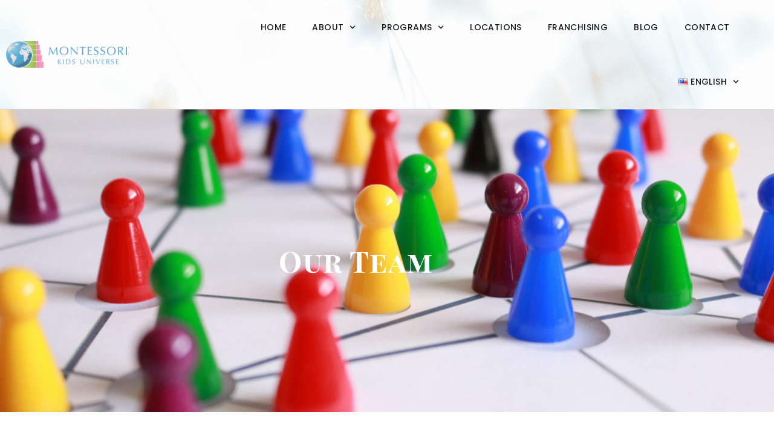

--- FILE ---
content_type: text/html; charset=UTF-8
request_url: https://montessorikidsuniverse.com/our-team/
body_size: 27073
content:
<!DOCTYPE html>
<html lang="en-US">
<head>
	<meta charset="UTF-8">
	<meta name="viewport" content="width=device-width, initial-scale=1.0, viewport-fit=cover" />		<meta name='robots' content='index, follow, max-image-preview:large, max-snippet:-1, max-video-preview:-1' />
	<style>img:is([sizes="auto" i], [sizes^="auto," i]) { contain-intrinsic-size: 3000px 1500px }</style>
	<link rel="alternate" href="https://montessorikidsuniverse.com/our-team/" hreflang="en" />
<link rel="alternate" href="https://montessorikidsuniverse.com/ar/%d9%81%d8%b1%d9%8a%d9%82%d9%86%d8%a7/" hreflang="ar" />

	<!-- This site is optimized with the Yoast SEO plugin v26.6 - https://yoast.com/wordpress/plugins/seo/ -->
	<title>Our Team | Montessori Kids Universe</title>
	<meta name="description" content="Learn more about Our Team of dedicated early learning and childcare specialists at Montessori Kids Universe." />
	<link rel="canonical" href="https://montessorikidsuniverse.com/our-team/" />
	<meta property="og:locale" content="en_US" />
	<meta property="og:locale:alternate" content="ar_AR" />
	<meta property="og:type" content="article" />
	<meta property="og:title" content="Our Team | Montessori Kids Universe" />
	<meta property="og:description" content="Learn more about Our Team of dedicated early learning and childcare specialists at Montessori Kids Universe." />
	<meta property="og:url" content="https://montessorikidsuniverse.com/our-team/" />
	<meta property="og:site_name" content="Montessori Kids Universe" />
	<meta property="article:modified_time" content="2025-10-20T15:48:02+00:00" />
	<meta property="og:image" content="https://montessorikidsuniverse.com/wp-content/uploads/2021/10/Our-Team-again-scaled.jpg" />
	<meta property="og:image:width" content="2560" />
	<meta property="og:image:height" content="1797" />
	<meta property="og:image:type" content="image/jpeg" />
	<meta name="twitter:card" content="summary_large_image" />
	<meta name="twitter:label1" content="Est. reading time" />
	<meta name="twitter:data1" content="5 minutes" />
	<script type="application/ld+json" class="yoast-schema-graph">{"@context":"https://schema.org","@graph":[{"@type":"WebPage","@id":"https://montessorikidsuniverse.com/our-team/","url":"https://montessorikidsuniverse.com/our-team/","name":"Our Team | Montessori Kids Universe","isPartOf":{"@id":"https://montessorikidsuniverse.com/#website"},"primaryImageOfPage":{"@id":"https://montessorikidsuniverse.com/our-team/#primaryimage"},"image":{"@id":"https://montessorikidsuniverse.com/our-team/#primaryimage"},"thumbnailUrl":"https://montessorikidsuniverse.com/wp-content/uploads/2021/10/Our-Team-again-scaled.jpg","datePublished":"2021-08-09T18:17:12+00:00","dateModified":"2025-10-20T15:48:02+00:00","description":"Learn more about Our Team of dedicated early learning and childcare specialists at Montessori Kids Universe.","breadcrumb":{"@id":"https://montessorikidsuniverse.com/our-team/#breadcrumb"},"inLanguage":"en-US","potentialAction":[{"@type":"ReadAction","target":["https://montessorikidsuniverse.com/our-team/"]}]},{"@type":"ImageObject","inLanguage":"en-US","@id":"https://montessorikidsuniverse.com/our-team/#primaryimage","url":"https://montessorikidsuniverse.com/wp-content/uploads/2021/10/Our-Team-again-scaled.jpg","contentUrl":"https://montessorikidsuniverse.com/wp-content/uploads/2021/10/Our-Team-again-scaled.jpg","width":2560,"height":1797,"caption":"Montessori Kids Universe | A Montessori/Reggio Preschool"},{"@type":"BreadcrumbList","@id":"https://montessorikidsuniverse.com/our-team/#breadcrumb","itemListElement":[{"@type":"ListItem","position":1,"name":"Home","item":"https://montessorikidsuniverse.com/"},{"@type":"ListItem","position":2,"name":"Our Team"}]},{"@type":"WebSite","@id":"https://montessorikidsuniverse.com/#website","url":"https://montessorikidsuniverse.com/","name":"Montessori Kids Universe","description":"A Montessori/Reggio Preschool","potentialAction":[{"@type":"SearchAction","target":{"@type":"EntryPoint","urlTemplate":"https://montessorikidsuniverse.com/?s={search_term_string}"},"query-input":{"@type":"PropertyValueSpecification","valueRequired":true,"valueName":"search_term_string"}}],"inLanguage":"en-US"}]}</script>
	<!-- / Yoast SEO plugin. -->


<link rel='dns-prefetch' href='//cdn.jsdelivr.net' />
<script type="text/javascript">
/* <![CDATA[ */
window._wpemojiSettings = {"baseUrl":"https:\/\/s.w.org\/images\/core\/emoji\/16.0.1\/72x72\/","ext":".png","svgUrl":"https:\/\/s.w.org\/images\/core\/emoji\/16.0.1\/svg\/","svgExt":".svg","source":{"concatemoji":"https:\/\/montessorikidsuniverse.com\/wp-includes\/js\/wp-emoji-release.min.js?ver=6.8.3"}};
/*! This file is auto-generated */
!function(s,n){var o,i,e;function c(e){try{var t={supportTests:e,timestamp:(new Date).valueOf()};sessionStorage.setItem(o,JSON.stringify(t))}catch(e){}}function p(e,t,n){e.clearRect(0,0,e.canvas.width,e.canvas.height),e.fillText(t,0,0);var t=new Uint32Array(e.getImageData(0,0,e.canvas.width,e.canvas.height).data),a=(e.clearRect(0,0,e.canvas.width,e.canvas.height),e.fillText(n,0,0),new Uint32Array(e.getImageData(0,0,e.canvas.width,e.canvas.height).data));return t.every(function(e,t){return e===a[t]})}function u(e,t){e.clearRect(0,0,e.canvas.width,e.canvas.height),e.fillText(t,0,0);for(var n=e.getImageData(16,16,1,1),a=0;a<n.data.length;a++)if(0!==n.data[a])return!1;return!0}function f(e,t,n,a){switch(t){case"flag":return n(e,"\ud83c\udff3\ufe0f\u200d\u26a7\ufe0f","\ud83c\udff3\ufe0f\u200b\u26a7\ufe0f")?!1:!n(e,"\ud83c\udde8\ud83c\uddf6","\ud83c\udde8\u200b\ud83c\uddf6")&&!n(e,"\ud83c\udff4\udb40\udc67\udb40\udc62\udb40\udc65\udb40\udc6e\udb40\udc67\udb40\udc7f","\ud83c\udff4\u200b\udb40\udc67\u200b\udb40\udc62\u200b\udb40\udc65\u200b\udb40\udc6e\u200b\udb40\udc67\u200b\udb40\udc7f");case"emoji":return!a(e,"\ud83e\udedf")}return!1}function g(e,t,n,a){var r="undefined"!=typeof WorkerGlobalScope&&self instanceof WorkerGlobalScope?new OffscreenCanvas(300,150):s.createElement("canvas"),o=r.getContext("2d",{willReadFrequently:!0}),i=(o.textBaseline="top",o.font="600 32px Arial",{});return e.forEach(function(e){i[e]=t(o,e,n,a)}),i}function t(e){var t=s.createElement("script");t.src=e,t.defer=!0,s.head.appendChild(t)}"undefined"!=typeof Promise&&(o="wpEmojiSettingsSupports",i=["flag","emoji"],n.supports={everything:!0,everythingExceptFlag:!0},e=new Promise(function(e){s.addEventListener("DOMContentLoaded",e,{once:!0})}),new Promise(function(t){var n=function(){try{var e=JSON.parse(sessionStorage.getItem(o));if("object"==typeof e&&"number"==typeof e.timestamp&&(new Date).valueOf()<e.timestamp+604800&&"object"==typeof e.supportTests)return e.supportTests}catch(e){}return null}();if(!n){if("undefined"!=typeof Worker&&"undefined"!=typeof OffscreenCanvas&&"undefined"!=typeof URL&&URL.createObjectURL&&"undefined"!=typeof Blob)try{var e="postMessage("+g.toString()+"("+[JSON.stringify(i),f.toString(),p.toString(),u.toString()].join(",")+"));",a=new Blob([e],{type:"text/javascript"}),r=new Worker(URL.createObjectURL(a),{name:"wpTestEmojiSupports"});return void(r.onmessage=function(e){c(n=e.data),r.terminate(),t(n)})}catch(e){}c(n=g(i,f,p,u))}t(n)}).then(function(e){for(var t in e)n.supports[t]=e[t],n.supports.everything=n.supports.everything&&n.supports[t],"flag"!==t&&(n.supports.everythingExceptFlag=n.supports.everythingExceptFlag&&n.supports[t]);n.supports.everythingExceptFlag=n.supports.everythingExceptFlag&&!n.supports.flag,n.DOMReady=!1,n.readyCallback=function(){n.DOMReady=!0}}).then(function(){return e}).then(function(){var e;n.supports.everything||(n.readyCallback(),(e=n.source||{}).concatemoji?t(e.concatemoji):e.wpemoji&&e.twemoji&&(t(e.twemoji),t(e.wpemoji)))}))}((window,document),window._wpemojiSettings);
/* ]]> */
</script>
<style id='wp-emoji-styles-inline-css' type='text/css'>

	img.wp-smiley, img.emoji {
		display: inline !important;
		border: none !important;
		box-shadow: none !important;
		height: 1em !important;
		width: 1em !important;
		margin: 0 0.07em !important;
		vertical-align: -0.1em !important;
		background: none !important;
		padding: 0 !important;
	}
</style>
<style id='classic-theme-styles-inline-css' type='text/css'>
/*! This file is auto-generated */
.wp-block-button__link{color:#fff;background-color:#32373c;border-radius:9999px;box-shadow:none;text-decoration:none;padding:calc(.667em + 2px) calc(1.333em + 2px);font-size:1.125em}.wp-block-file__button{background:#32373c;color:#fff;text-decoration:none}
</style>
<style id='global-styles-inline-css' type='text/css'>
:root{--wp--preset--aspect-ratio--square: 1;--wp--preset--aspect-ratio--4-3: 4/3;--wp--preset--aspect-ratio--3-4: 3/4;--wp--preset--aspect-ratio--3-2: 3/2;--wp--preset--aspect-ratio--2-3: 2/3;--wp--preset--aspect-ratio--16-9: 16/9;--wp--preset--aspect-ratio--9-16: 9/16;--wp--preset--color--black: #000000;--wp--preset--color--cyan-bluish-gray: #abb8c3;--wp--preset--color--white: #ffffff;--wp--preset--color--pale-pink: #f78da7;--wp--preset--color--vivid-red: #cf2e2e;--wp--preset--color--luminous-vivid-orange: #ff6900;--wp--preset--color--luminous-vivid-amber: #fcb900;--wp--preset--color--light-green-cyan: #7bdcb5;--wp--preset--color--vivid-green-cyan: #00d084;--wp--preset--color--pale-cyan-blue: #8ed1fc;--wp--preset--color--vivid-cyan-blue: #0693e3;--wp--preset--color--vivid-purple: #9b51e0;--wp--preset--gradient--vivid-cyan-blue-to-vivid-purple: linear-gradient(135deg,rgba(6,147,227,1) 0%,rgb(155,81,224) 100%);--wp--preset--gradient--light-green-cyan-to-vivid-green-cyan: linear-gradient(135deg,rgb(122,220,180) 0%,rgb(0,208,130) 100%);--wp--preset--gradient--luminous-vivid-amber-to-luminous-vivid-orange: linear-gradient(135deg,rgba(252,185,0,1) 0%,rgba(255,105,0,1) 100%);--wp--preset--gradient--luminous-vivid-orange-to-vivid-red: linear-gradient(135deg,rgba(255,105,0,1) 0%,rgb(207,46,46) 100%);--wp--preset--gradient--very-light-gray-to-cyan-bluish-gray: linear-gradient(135deg,rgb(238,238,238) 0%,rgb(169,184,195) 100%);--wp--preset--gradient--cool-to-warm-spectrum: linear-gradient(135deg,rgb(74,234,220) 0%,rgb(151,120,209) 20%,rgb(207,42,186) 40%,rgb(238,44,130) 60%,rgb(251,105,98) 80%,rgb(254,248,76) 100%);--wp--preset--gradient--blush-light-purple: linear-gradient(135deg,rgb(255,206,236) 0%,rgb(152,150,240) 100%);--wp--preset--gradient--blush-bordeaux: linear-gradient(135deg,rgb(254,205,165) 0%,rgb(254,45,45) 50%,rgb(107,0,62) 100%);--wp--preset--gradient--luminous-dusk: linear-gradient(135deg,rgb(255,203,112) 0%,rgb(199,81,192) 50%,rgb(65,88,208) 100%);--wp--preset--gradient--pale-ocean: linear-gradient(135deg,rgb(255,245,203) 0%,rgb(182,227,212) 50%,rgb(51,167,181) 100%);--wp--preset--gradient--electric-grass: linear-gradient(135deg,rgb(202,248,128) 0%,rgb(113,206,126) 100%);--wp--preset--gradient--midnight: linear-gradient(135deg,rgb(2,3,129) 0%,rgb(40,116,252) 100%);--wp--preset--font-size--small: 13px;--wp--preset--font-size--medium: 20px;--wp--preset--font-size--large: 36px;--wp--preset--font-size--x-large: 42px;--wp--preset--spacing--20: 0.44rem;--wp--preset--spacing--30: 0.67rem;--wp--preset--spacing--40: 1rem;--wp--preset--spacing--50: 1.5rem;--wp--preset--spacing--60: 2.25rem;--wp--preset--spacing--70: 3.38rem;--wp--preset--spacing--80: 5.06rem;--wp--preset--shadow--natural: 6px 6px 9px rgba(0, 0, 0, 0.2);--wp--preset--shadow--deep: 12px 12px 50px rgba(0, 0, 0, 0.4);--wp--preset--shadow--sharp: 6px 6px 0px rgba(0, 0, 0, 0.2);--wp--preset--shadow--outlined: 6px 6px 0px -3px rgba(255, 255, 255, 1), 6px 6px rgba(0, 0, 0, 1);--wp--preset--shadow--crisp: 6px 6px 0px rgba(0, 0, 0, 1);}:where(.is-layout-flex){gap: 0.5em;}:where(.is-layout-grid){gap: 0.5em;}body .is-layout-flex{display: flex;}.is-layout-flex{flex-wrap: wrap;align-items: center;}.is-layout-flex > :is(*, div){margin: 0;}body .is-layout-grid{display: grid;}.is-layout-grid > :is(*, div){margin: 0;}:where(.wp-block-columns.is-layout-flex){gap: 2em;}:where(.wp-block-columns.is-layout-grid){gap: 2em;}:where(.wp-block-post-template.is-layout-flex){gap: 1.25em;}:where(.wp-block-post-template.is-layout-grid){gap: 1.25em;}.has-black-color{color: var(--wp--preset--color--black) !important;}.has-cyan-bluish-gray-color{color: var(--wp--preset--color--cyan-bluish-gray) !important;}.has-white-color{color: var(--wp--preset--color--white) !important;}.has-pale-pink-color{color: var(--wp--preset--color--pale-pink) !important;}.has-vivid-red-color{color: var(--wp--preset--color--vivid-red) !important;}.has-luminous-vivid-orange-color{color: var(--wp--preset--color--luminous-vivid-orange) !important;}.has-luminous-vivid-amber-color{color: var(--wp--preset--color--luminous-vivid-amber) !important;}.has-light-green-cyan-color{color: var(--wp--preset--color--light-green-cyan) !important;}.has-vivid-green-cyan-color{color: var(--wp--preset--color--vivid-green-cyan) !important;}.has-pale-cyan-blue-color{color: var(--wp--preset--color--pale-cyan-blue) !important;}.has-vivid-cyan-blue-color{color: var(--wp--preset--color--vivid-cyan-blue) !important;}.has-vivid-purple-color{color: var(--wp--preset--color--vivid-purple) !important;}.has-black-background-color{background-color: var(--wp--preset--color--black) !important;}.has-cyan-bluish-gray-background-color{background-color: var(--wp--preset--color--cyan-bluish-gray) !important;}.has-white-background-color{background-color: var(--wp--preset--color--white) !important;}.has-pale-pink-background-color{background-color: var(--wp--preset--color--pale-pink) !important;}.has-vivid-red-background-color{background-color: var(--wp--preset--color--vivid-red) !important;}.has-luminous-vivid-orange-background-color{background-color: var(--wp--preset--color--luminous-vivid-orange) !important;}.has-luminous-vivid-amber-background-color{background-color: var(--wp--preset--color--luminous-vivid-amber) !important;}.has-light-green-cyan-background-color{background-color: var(--wp--preset--color--light-green-cyan) !important;}.has-vivid-green-cyan-background-color{background-color: var(--wp--preset--color--vivid-green-cyan) !important;}.has-pale-cyan-blue-background-color{background-color: var(--wp--preset--color--pale-cyan-blue) !important;}.has-vivid-cyan-blue-background-color{background-color: var(--wp--preset--color--vivid-cyan-blue) !important;}.has-vivid-purple-background-color{background-color: var(--wp--preset--color--vivid-purple) !important;}.has-black-border-color{border-color: var(--wp--preset--color--black) !important;}.has-cyan-bluish-gray-border-color{border-color: var(--wp--preset--color--cyan-bluish-gray) !important;}.has-white-border-color{border-color: var(--wp--preset--color--white) !important;}.has-pale-pink-border-color{border-color: var(--wp--preset--color--pale-pink) !important;}.has-vivid-red-border-color{border-color: var(--wp--preset--color--vivid-red) !important;}.has-luminous-vivid-orange-border-color{border-color: var(--wp--preset--color--luminous-vivid-orange) !important;}.has-luminous-vivid-amber-border-color{border-color: var(--wp--preset--color--luminous-vivid-amber) !important;}.has-light-green-cyan-border-color{border-color: var(--wp--preset--color--light-green-cyan) !important;}.has-vivid-green-cyan-border-color{border-color: var(--wp--preset--color--vivid-green-cyan) !important;}.has-pale-cyan-blue-border-color{border-color: var(--wp--preset--color--pale-cyan-blue) !important;}.has-vivid-cyan-blue-border-color{border-color: var(--wp--preset--color--vivid-cyan-blue) !important;}.has-vivid-purple-border-color{border-color: var(--wp--preset--color--vivid-purple) !important;}.has-vivid-cyan-blue-to-vivid-purple-gradient-background{background: var(--wp--preset--gradient--vivid-cyan-blue-to-vivid-purple) !important;}.has-light-green-cyan-to-vivid-green-cyan-gradient-background{background: var(--wp--preset--gradient--light-green-cyan-to-vivid-green-cyan) !important;}.has-luminous-vivid-amber-to-luminous-vivid-orange-gradient-background{background: var(--wp--preset--gradient--luminous-vivid-amber-to-luminous-vivid-orange) !important;}.has-luminous-vivid-orange-to-vivid-red-gradient-background{background: var(--wp--preset--gradient--luminous-vivid-orange-to-vivid-red) !important;}.has-very-light-gray-to-cyan-bluish-gray-gradient-background{background: var(--wp--preset--gradient--very-light-gray-to-cyan-bluish-gray) !important;}.has-cool-to-warm-spectrum-gradient-background{background: var(--wp--preset--gradient--cool-to-warm-spectrum) !important;}.has-blush-light-purple-gradient-background{background: var(--wp--preset--gradient--blush-light-purple) !important;}.has-blush-bordeaux-gradient-background{background: var(--wp--preset--gradient--blush-bordeaux) !important;}.has-luminous-dusk-gradient-background{background: var(--wp--preset--gradient--luminous-dusk) !important;}.has-pale-ocean-gradient-background{background: var(--wp--preset--gradient--pale-ocean) !important;}.has-electric-grass-gradient-background{background: var(--wp--preset--gradient--electric-grass) !important;}.has-midnight-gradient-background{background: var(--wp--preset--gradient--midnight) !important;}.has-small-font-size{font-size: var(--wp--preset--font-size--small) !important;}.has-medium-font-size{font-size: var(--wp--preset--font-size--medium) !important;}.has-large-font-size{font-size: var(--wp--preset--font-size--large) !important;}.has-x-large-font-size{font-size: var(--wp--preset--font-size--x-large) !important;}
:where(.wp-block-post-template.is-layout-flex){gap: 1.25em;}:where(.wp-block-post-template.is-layout-grid){gap: 1.25em;}
:where(.wp-block-columns.is-layout-flex){gap: 2em;}:where(.wp-block-columns.is-layout-grid){gap: 2em;}
:root :where(.wp-block-pullquote){font-size: 1.5em;line-height: 1.6;}
</style>
<link rel='stylesheet' id='dashicons-css' href='https://montessorikidsuniverse.com/wp-includes/css/dashicons.min.css?ver=6.8.3' type='text/css' media='all' />
<link rel='stylesheet' id='admin-bar-css' href='https://montessorikidsuniverse.com/wp-includes/css/admin-bar.min.css?ver=6.8.3' type='text/css' media='all' />
<style id='admin-bar-inline-css' type='text/css'>

    /* Hide CanvasJS credits for P404 charts specifically */
    #p404RedirectChart .canvasjs-chart-credit {
        display: none !important;
    }
    
    #p404RedirectChart canvas {
        border-radius: 6px;
    }

    .p404-redirect-adminbar-weekly-title {
        font-weight: bold;
        font-size: 14px;
        color: #fff;
        margin-bottom: 6px;
    }

    #wpadminbar #wp-admin-bar-p404_free_top_button .ab-icon:before {
        content: "\f103";
        color: #dc3545;
        top: 3px;
    }
    
    #wp-admin-bar-p404_free_top_button .ab-item {
        min-width: 80px !important;
        padding: 0px !important;
    }
    
    /* Ensure proper positioning and z-index for P404 dropdown */
    .p404-redirect-adminbar-dropdown-wrap { 
        min-width: 0; 
        padding: 0;
        position: static !important;
    }
    
    #wpadminbar #wp-admin-bar-p404_free_top_button_dropdown {
        position: static !important;
    }
    
    #wpadminbar #wp-admin-bar-p404_free_top_button_dropdown .ab-item {
        padding: 0 !important;
        margin: 0 !important;
    }
    
    .p404-redirect-dropdown-container {
        min-width: 340px;
        padding: 18px 18px 12px 18px;
        background: #23282d !important;
        color: #fff;
        border-radius: 12px;
        box-shadow: 0 8px 32px rgba(0,0,0,0.25);
        margin-top: 10px;
        position: relative !important;
        z-index: 999999 !important;
        display: block !important;
        border: 1px solid #444;
    }
    
    /* Ensure P404 dropdown appears on hover */
    #wpadminbar #wp-admin-bar-p404_free_top_button .p404-redirect-dropdown-container { 
        display: none !important;
    }
    
    #wpadminbar #wp-admin-bar-p404_free_top_button:hover .p404-redirect-dropdown-container { 
        display: block !important;
    }
    
    #wpadminbar #wp-admin-bar-p404_free_top_button:hover #wp-admin-bar-p404_free_top_button_dropdown .p404-redirect-dropdown-container {
        display: block !important;
    }
    
    .p404-redirect-card {
        background: #2c3338;
        border-radius: 8px;
        padding: 18px 18px 12px 18px;
        box-shadow: 0 2px 8px rgba(0,0,0,0.07);
        display: flex;
        flex-direction: column;
        align-items: flex-start;
        border: 1px solid #444;
    }
    
    .p404-redirect-btn {
        display: inline-block;
        background: #dc3545;
        color: #fff !important;
        font-weight: bold;
        padding: 5px 22px;
        border-radius: 8px;
        text-decoration: none;
        font-size: 17px;
        transition: background 0.2s, box-shadow 0.2s;
        margin-top: 8px;
        box-shadow: 0 2px 8px rgba(220,53,69,0.15);
        text-align: center;
        line-height: 1.6;
    }
    
    .p404-redirect-btn:hover {
        background: #c82333;
        color: #fff !important;
        box-shadow: 0 4px 16px rgba(220,53,69,0.25);
    }
    
    /* Prevent conflicts with other admin bar dropdowns */
    #wpadminbar .ab-top-menu > li:hover > .ab-item,
    #wpadminbar .ab-top-menu > li.hover > .ab-item {
        z-index: auto;
    }
    
    #wpadminbar #wp-admin-bar-p404_free_top_button:hover > .ab-item {
        z-index: 999998 !important;
    }
    
</style>
<link rel='stylesheet' id='contact-form-7-css' href='https://montessorikidsuniverse.com/wp-content/plugins/contact-form-7/includes/css/styles.css?ver=6.1.2' type='text/css' media='all' />
<link rel='stylesheet' id='bootstrap_css2-css' href='https://montessorikidsuniverse.com/wp-content/plugins/dsquared/css/bootstrap.min.css' type='text/css' media='all' />
<link rel='stylesheet' id='custom_css-css' href='https://montessorikidsuniverse.com/wp-content/plugins/dsquared/css/custom.css' type='text/css' media='all' />
<link rel='stylesheet' id='slick_css-css' href='https://cdn.jsdelivr.net/npm/slick-carousel@1.8.1/slick/slick.css?ver=6.8.3' type='text/css' media='1' />
<link rel='stylesheet' id='wpa-css-css' href='https://montessorikidsuniverse.com/wp-content/plugins/honeypot/includes/css/wpa.css?ver=2.3.04' type='text/css' media='all' />
<link rel='stylesheet' id='wpsl-styles-css' href='https://montessorikidsuniverse.com/wp-content/plugins/wp-store-locator/css/styles.min.css?ver=2.2.261' type='text/css' media='all' />
<link rel='stylesheet' id='wpcf7-redirect-script-frontend-css' href='https://montessorikidsuniverse.com/wp-content/plugins/wpcf7-redirect/build/assets/frontend-script.css?ver=2c532d7e2be36f6af233' type='text/css' media='all' />
<link rel='stylesheet' id='elementor-frontend-css' href='https://montessorikidsuniverse.com/wp-content/plugins/elementor/assets/css/frontend.min.css?ver=3.34.0' type='text/css' media='all' />
<link rel='stylesheet' id='widget-image-css' href='https://montessorikidsuniverse.com/wp-content/plugins/elementor/assets/css/widget-image.min.css?ver=3.34.0' type='text/css' media='all' />
<link rel='stylesheet' id='widget-nav-menu-css' href='https://montessorikidsuniverse.com/wp-content/plugins/elementor-pro/assets/css/widget-nav-menu.min.css?ver=3.34.0' type='text/css' media='all' />
<link rel='stylesheet' id='widget-heading-css' href='https://montessorikidsuniverse.com/wp-content/plugins/elementor/assets/css/widget-heading.min.css?ver=3.34.0' type='text/css' media='all' />
<link rel='stylesheet' id='widget-social-icons-css' href='https://montessorikidsuniverse.com/wp-content/plugins/elementor/assets/css/widget-social-icons.min.css?ver=3.34.0' type='text/css' media='all' />
<link rel='stylesheet' id='e-apple-webkit-css' href='https://montessorikidsuniverse.com/wp-content/plugins/elementor/assets/css/conditionals/apple-webkit.min.css?ver=3.34.0' type='text/css' media='all' />
<link rel='stylesheet' id='elementor-post-7-css' href='https://montessorikidsuniverse.com/wp-content/uploads/elementor/css/post-7.css?ver=1767763085' type='text/css' media='all' />
<link rel='stylesheet' id='custif-styles-css' href='https://montessorikidsuniverse.com/wp-content/plugins/custom-iframe/assets/css/style.css?ver=1.0.14' type='text/css' media='all' />
<link rel='stylesheet' id='elementor-post-1044-css' href='https://montessorikidsuniverse.com/wp-content/uploads/elementor/css/post-1044.css?ver=1767779434' type='text/css' media='all' />
<link rel='stylesheet' id='elementor-post-14-css' href='https://montessorikidsuniverse.com/wp-content/uploads/elementor/css/post-14.css?ver=1767763106' type='text/css' media='all' />
<link rel='stylesheet' id='elementor-post-33-css' href='https://montessorikidsuniverse.com/wp-content/uploads/elementor/css/post-33.css?ver=1767763088' type='text/css' media='all' />
<link rel='stylesheet' id='eael-general-css' href='https://montessorikidsuniverse.com/wp-content/plugins/essential-addons-for-elementor-lite/assets/front-end/css/view/general.min.css?ver=6.3.3' type='text/css' media='all' />
<link rel='stylesheet' id='wpr-text-animations-css-css' href='https://montessorikidsuniverse.com/wp-content/plugins/royal-elementor-addons/assets/css/lib/animations/text-animations.min.css?ver=1.7.1035' type='text/css' media='all' />
<link rel='stylesheet' id='wpr-addons-css-css' href='https://montessorikidsuniverse.com/wp-content/plugins/royal-elementor-addons/assets/css/frontend.min.css?ver=1.7.1035' type='text/css' media='all' />
<link rel='stylesheet' id='font-awesome-5-all-css' href='https://montessorikidsuniverse.com/wp-content/plugins/elementor/assets/lib/font-awesome/css/all.min.css?ver=6.3.3' type='text/css' media='all' />
<link rel='stylesheet' id='bdt-uikit-css' href='https://montessorikidsuniverse.com/wp-content/plugins/bdthemes-element-pack-lite/assets/css/bdt-uikit.css?ver=3.21.7' type='text/css' media='all' />
<link rel='stylesheet' id='ep-helper-css' href='https://montessorikidsuniverse.com/wp-content/plugins/bdthemes-element-pack-lite/assets/css/ep-helper.css?ver=8.3.12' type='text/css' media='all' />
<link rel='stylesheet' id='elementor-gf-local-roboto-css' href='https://montessorikidsuniverse.com/wp-content/uploads/elementor/google-fonts/css/roboto.css?ver=1742224645' type='text/css' media='all' />
<link rel='stylesheet' id='elementor-gf-local-robotoslab-css' href='https://montessorikidsuniverse.com/wp-content/uploads/elementor/google-fonts/css/robotoslab.css?ver=1742224654' type='text/css' media='all' />
<link rel='stylesheet' id='elementor-gf-local-playfairdisplaysc-css' href='https://montessorikidsuniverse.com/wp-content/uploads/elementor/google-fonts/css/playfairdisplaysc.css?ver=1742224657' type='text/css' media='all' />
<link rel='stylesheet' id='elementor-gf-local-poppins-css' href='https://montessorikidsuniverse.com/wp-content/uploads/elementor/google-fonts/css/poppins.css?ver=1742224662' type='text/css' media='all' />
<script type="text/javascript" data-cfasync="false" src="https://montessorikidsuniverse.com/wp-includes/js/jquery/jquery.min.js?ver=3.7.1" id="jquery-core-js"></script>
<script type="text/javascript" data-cfasync="false" src="https://montessorikidsuniverse.com/wp-includes/js/jquery/jquery-migrate.min.js?ver=3.4.1" id="jquery-migrate-js"></script>
<link rel="https://api.w.org/" href="https://montessorikidsuniverse.com/wp-json/" /><link rel="alternate" title="JSON" type="application/json" href="https://montessorikidsuniverse.com/wp-json/wp/v2/pages/1044" /><link rel="EditURI" type="application/rsd+xml" title="RSD" href="https://montessorikidsuniverse.com/xmlrpc.php?rsd" />
<link rel='shortlink' href='https://montessorikidsuniverse.com/?p=1044' />
<link rel="alternate" title="oEmbed (JSON)" type="application/json+oembed" href="https://montessorikidsuniverse.com/wp-json/oembed/1.0/embed?url=https%3A%2F%2Fmontessorikidsuniverse.com%2Four-team%2F" />
<link rel="alternate" title="oEmbed (XML)" type="text/xml+oembed" href="https://montessorikidsuniverse.com/wp-json/oembed/1.0/embed?url=https%3A%2F%2Fmontessorikidsuniverse.com%2Four-team%2F&#038;format=xml" />
<!-- start Simple Custom CSS and JS -->
<script type="text/javascript">
document.addEventListener('DOMContentLoaded', function () {
    var form = document.querySelector('form.wpcf7-form'); // Ensure this targets your specific form
    var locationSelect = document.getElementById('location-select');

    form.addEventListener('submit', function (e) {
        if (locationSelect.value === "PLEASE SELECT A LOCATION") {
            e.preventDefault();
            alert("Please select a location.");
            locationSelect.focus();
        }
    });
});
</script>
<!-- end Simple Custom CSS and JS -->
<!-- start Simple Custom CSS and JS -->
<script type="text/javascript">
/* Default comment here */ 

var crmForm = new ChildCareCRM.Forms.Form({
 centerId: 33,
customerId: "0c7de8326080666dcb52d7282f878d05",
formId: "d3d8ae62-bc45-4a86-a393-c372bfa845a2",
selector: "#childcarecrm-tour-form",
labels: {
"next": "Next",
"submit": "Submit",
 "additional_child": "Additional Child",
"remove_child": "Remove Child",
"change_time": "Change Time",
 "disclaimer_text": "By clicking \"Submit\" I agree to be sent text and email notifications from <% center_name %>."
},
callback: null,
show_confirmation: true
});
crmForm.render();</script>
<!-- end Simple Custom CSS and JS -->
<!-- start Simple Custom CSS and JS -->
<!-- Meta Pixel Code -->
<script>
!function(f,b,e,v,n,t,s)
{if(f.fbq)return;n=f.fbq=function(){n.callMethod?
n.callMethod.apply(n,arguments):n.queue.push(arguments)};
if(!f._fbq)f._fbq=n;n.push=n;n.loaded=!0;n.version='2.0';
n.queue=[];t=b.createElement(e);t.async=!0;
t.src=v;s=b.getElementsByTagName(e)[0];
s.parentNode.insertBefore(t,s)}(window, document,'script',
'https://connect.facebook.net/en_US/fbevents.js');
fbq('init', '408400073075930');
fbq('track', 'PageView');
</script>
<noscript><img height="1" width="1" style="display:none"
src="https://www.facebook.com/tr?id=408400073075930&ev=PageView&noscript=1"
/></noscript>
<!-- End Meta Pixel Code -->
<!-- end Simple Custom CSS and JS -->
<meta name="generator" content="Elementor 3.34.0; features: e_font_icon_svg, additional_custom_breakpoints; settings: css_print_method-external, google_font-enabled, font_display-auto">
<!-- Google tag (gtag.js) --> <script async src="https://www.googletagmanager.com/gtag/js?id=G-Y59GYVD84T"></script> <script> window.dataLayer = window.dataLayer || []; function gtag(){dataLayer.push(arguments);} gtag('js', new Date()); gtag('config', 'G-Y59GYVD84T'); gtag('config', 'AW-17079855700'); </script>
<!-- Google Tag Manager -->
<script>(function(w,d,s,l,i){w[l]=w[l]||[];w[l].push({'gtm.start':
new Date().getTime(),event:'gtm.js'});var f=d.getElementsByTagName(s)[0],
j=d.createElement(s),dl=l!='dataLayer'?'&l='+l:'';j.async=true;j.src=
'https://www.googletagmanager.com/gtm.js?id='+i+dl;f.parentNode.insertBefore(j,f);
})(window,document,'script','dataLayer','GTM-NGBK87J');</script>
<!-- End Google Tag Manager -->
<meta name="google-site-verification" content="XCNlEOalEsn3fwCucJFv2ut7Tqru6bkJzd7UNPe5qiA" />
<style type="text/css">.recentcomments a{display:inline !important;padding:0 !important;margin:0 !important;}</style>			<style>
				.e-con.e-parent:nth-of-type(n+4):not(.e-lazyloaded):not(.e-no-lazyload),
				.e-con.e-parent:nth-of-type(n+4):not(.e-lazyloaded):not(.e-no-lazyload) * {
					background-image: none !important;
				}
				@media screen and (max-height: 1024px) {
					.e-con.e-parent:nth-of-type(n+3):not(.e-lazyloaded):not(.e-no-lazyload),
					.e-con.e-parent:nth-of-type(n+3):not(.e-lazyloaded):not(.e-no-lazyload) * {
						background-image: none !important;
					}
				}
				@media screen and (max-height: 640px) {
					.e-con.e-parent:nth-of-type(n+2):not(.e-lazyloaded):not(.e-no-lazyload),
					.e-con.e-parent:nth-of-type(n+2):not(.e-lazyloaded):not(.e-no-lazyload) * {
						background-image: none !important;
					}
				}
			</style>
			<link rel="icon" href="https://montessorikidsuniverse.com/wp-content/uploads/2021/08/cropped-favicon-32x32.png" sizes="32x32" />
<link rel="icon" href="https://montessorikidsuniverse.com/wp-content/uploads/2021/08/cropped-favicon-192x192.png" sizes="192x192" />
<link rel="apple-touch-icon" href="https://montessorikidsuniverse.com/wp-content/uploads/2021/08/cropped-favicon-180x180.png" />
<meta name="msapplication-TileImage" content="https://montessorikidsuniverse.com/wp-content/uploads/2021/08/cropped-favicon-270x270.png" />
		<style type="text/css" id="wp-custom-css">
			body {
	margin: 0;
}
.contact_row.row.space {
    margin-bottom: 27px !important;
}
.space span.wpcf7-list-item {
    margin-bottom: 8px;
}
.space {
    margin: 5px 0 !important;
}

.school_contact_wrap .contact_row:nth-last-child(2) .col-sm-12 {
	text-align: center;
}

.school_contact_wrap .contact_row .wpcf7-submit {
	background-image: url('/wp-content/plugins/dsquared/images/right_arrow_blue.svg') !important;
	background-color: #fff !important;
	color: #0A68A0 !important;
}

.school_contact_wrap .contact_row .wpcf7-submit:hover {
	background-color: #06213E !important;
}

.school_li ul {
	margin: 0;
	padding: 0;
	list-style-type: none;
}

.school_li ul li {
	padding-left: 28px;
	background: url('/wp-content/plugins/dsquared/images/right-arrow.svg') no-repeat 0 19px;
}

.home_slider .elementor-swiper-button-prev, .image_slider .elementor-swiper-button-prev {
	background: url('/wp-content/plugins/dsquared/images/slide_left.png') no-repeat 0 0 !important;
	text-indent: -9999px !important;
	overflow: hidden !important;
	display: block !important;
	width: 44px !important;
	height: 44px !important;
	left: 100px !important;
	margin-top: -22px !important;
	border: none !important;
	padding: 0 !important;
}

.home_slider .elementor-swiper-button-next, .image_slider .elementor-swiper-button-next {
	background: url('/wp-content/plugins/dsquared/images/slide_right.png') no-repeat 0 0 !important;
	text-indent: -9999px !important;
	overflow: hidden !important;
	display: block !important;
	width: 44px !important;
	height: 44px !important;
	right: 100px !important;
	margin-top: -22px !important;
	border: none !important;
	padding: 0 !important;
}

.home_slider .elementor-swiper-button-prev:hover, .home_slider .elementor-swiper-button-next:hover, .image_slider .elementor-swiper-button-prev:hover, .image_slider .elementor-swiper-button-next:hover {
	background-position: 0 -44px !important;
}

.elementor-tab-content {
	border-top: 1px solid #E5E5E5 !important;
	border-bottom: 1px solid #E5E5E5 !important;
}

.elementor-accordion-icon {
	width: 44px !important;
	height: 44px;
	background: #00649D;
	text-align: center !important;
	line-height: 44px;
	top: -10px;
	position: relative;
}

.start_franchise_table .tablepress th {
	background: #18222E !important;
	color: #fff !important;
}

.start_franchise_table .tablepress td {
	background: #F6F6F6 !important;
}

.start_franchise_table .tablepress tbody tr:last-child td {
	background: #02A75B !important;
	color: #fff !important;
}

#mapsvg-1 {
	margin: 0 auto;
}

body > div.elementor, .elementor-element-140638ac, .subpage_wrap {
	position: relative;
	z-index: 2;
	background: #fff;
}

body > div.elementor-location-footer, .elementor-element-734a516 {
	z-index: 1;
}

body > div.elementor-location-header, .elementor-element-3414a5f {
	z-index: 3;
}

.pli .pli_inner {
	margin: 0 0 30px 0 !important;
}
.elementor-menu-toggle.elementor-active i:before, .eicon-menu-bar:before {
    color: #000;
}
.elementor-2 .agegroup  .elementor-element .wp-caption::before {display:none !important;}
.agegroup .elementor-widget-image .wp-caption {
    background: #000;
}
.agegroup  .wp-caption:hover img {opacity:0.6;}
.agegroup {
    overflow-x: hidden;
}
.topbar a {
    background: #00649d;
    padding: 3px 13px;
    border-radius: 22px;
    margin-left: 7px;
}
.topbar a:hover {background:#348CBE;}
@media (max-width:1400px){
		header.elementor-section.elementor-section-boxed > .elementor-container {
    max-width: 97% !important;
}
	.elementor-section.elementor-section-boxed > .elementor-container {
    max-width: 92% !important;
}
}

@media screen and (min-width: 1021px) and (max-width: 1150px) {
	body:not(.rtl) .elementor-14 .elementor-element.elementor-element-2e23e53f .elementor-nav-menu--layout-horizontal .elementor-nav-menu > li:not(:last-child) {
	    margin-right: 7px !important;
	}
}

@media screen and (min-width: 1151px) and (max-width: 1315px) {
	
	/*.elementor-column.menu {
	    width: 71% !important;
	}
		.elementor-column.logo {
	    width: 13% !important;
	}*/

		.top-btn a.elementor-button-link {
	    font-size: 13px !important;
	}
		.elementor-nav-menu--main a {
	    font-size: 14px !important;
	}
		.top-btn a.elementor-button-link {
	    padding-left: 12px !important;
	    padding-right: 12px !important;
	}

	body:not(.rtl) .elementor-14 .elementor-element.elementor-element-2e23e53f .elementor-nav-menu--layout-horizontal .elementor-nav-menu > li:not(:last-child) {
	    margin-right: 8px !important;
	}
}
@media screen and (min-width: 1025px) and (max-width: 1150px) {
	
	/*.elementor-column.menu {
	    width: 71% !important;
	}
		.elementor-column.logo {
	    width: 13% !important;
	}*/

		.top-btn a.elementor-button-link {
	    font-size: 13px !important;
	}
		.elementor-nav-menu--main a {
	    font-size: 12px !important;
	}
		.top-btn a.elementor-button-link {
	    padding-left: 12px !important;
	    padding-right: 12px !important;
	}
}
@media only screen and (max-width: 767px) {
	.topbar a {
   
    display: inline-block;
    margin-top: 5px;
}
	.swiper-slide-inner {
    padding-left: 0 !important;
    padding-right: 0 !important;
}
	.elementor-column-gap-default>.elementor-column>.elementor-element-populated {
    padding: 10px 20px;
}
    
	body > div.elementor-location-footer, .elementor-element-734a516 {
		z-index: 2;
	}
	
	.elementor-element-52ebbb49, .elementor-element-fd4e966 {
		width: 50% !important;
	}
}

@media only screen and (max-width: 767px) {
	.school_header_1 .elementor-column-wrap, .school_header_3 .elementor-column-wrap {
		padding-left: 0 !important;
		padding-right: 0 !important;
	}
	
	.school_header_1 .elementor-heading-title {
		font-size: 13px !important;
	}
	
	.school_header_3 {
		text-align: right;
	}
	
	.school_header_3 .elementor-button-link {
		font-size: 11px !important;
	}
	
	.elementor-element-8037b0b .eicon-play {
		font-size: 70px !important;
	}
	
	.elementor-element-506e316 .school_new_li {
		padding-left: 0 !important;
		padding-right: 0 !important;
	}
	
.col-sm-5 select.wpcf7-form-control.wpcf7-select {
    padding: 23px 12px 20px 20px;
    border-radius: 0px;
    border: 1px solid #E5E5E5;
    color: #787878;
    width: 100%;
}
}
.select_loaction{width: 100%!important;}
.select_loaction select.wpcf7-form-control.wpcf7-select{width:100%!important;}

@media only screen and (min-width: 768px) and (max-width: 991px) {
    
}

@media only screen and (min-width: 992px) and (max-width: 1200px) {
	.school_header_1 {
		width: 20% !important;
	}
	
	.school_header_2 {
		width: 60% !important;
	}
	
	.school_header_3 {
		width: 20% !important;
	}
	
	.school_menu li {
		margin-right: 20px !important;
	}
	
	.school_menu li:last-child {
		margin-right: 0 !important;
	}
	
	.school_header_1 .elementor-column-wrap, .school_header_3 .elementor-column-wrap {
		padding-left: 0 !important;
		padding-right: 0 !important;
	}
	
	.school_header_3 {
		text-align: right;
	}
	
	.school_header_3 .elementor-button-link {
		font-size: 16px !important;
	}
	
	.school_header_1 .elementor-heading-title {
		font-size: 16px !important;
	}
}

@media only screen and (min-width: 1201px) and (max-width: 1400px) {
	.school_header_1 .elementor-heading-title {
		font-size: 18px !important;
		white-space: nowrap;
	}
}

@media only screen and (min-width: 880px) and (max-width: 1024px) {
	.elementor-14 .elementor-element.elementor-element-6c5136b3 {
		width: 24% !important;
	}

	.elementor-14 .elementor-element.elementor-element-52ebbb49 {
	    width: 69% !important;
	}
}

@media only screen and (min-width: 880px) and (max-width: 950px) {

	.elementor-14 .elementor-element.elementor-element-4e38a5ef .elementor-button {
	    font-size: 17px !important;
	}
}

.alignleft {
	display: inline;
	float: left;
	margin-right: 20px;
	margin-top: 20px;
	margin-bottom: 20px;
}

.alignright {
	display: inline;
	float: right;
	margin-left: 20px;
	margin-top: 20px;
	margin-bottom: 20px;
}

.aligncenter {
	display: block;
	margin-right: auto;
	margin-left: auto;
}
.page-id-55203 .elementor-33 .elementor-element.elementor-element-7e19ba5:not(.elementor-motion-effects-element-type-background), .elementor-33 .elementor-element.elementor-element-7e19ba5 > .elementor-motion-effects-container > .elementor-motion-effects-layer{display:none;}

li.menu-item.menu-item-type-post_type.menu-item-object-page.current-menu-item.page_item.page-item-54441.current_page_item.menu-item-54442 {
    display: none;
}
.page-id-65395 .elementor-element-7e19ba5{display:none;}
.page-id-65395 .elementor-location-header,.page-id-65367 .elementor-location-header{display:none;}

ul#menu-1-b6d5345 {
    position: relative;
    z-index: 0;
}
ul#sm-16886205044512139-4 {
    z-index: 999;
}

/*XAVIER PROPERTY NO TRESS PASSING!!!*/


.mli_image img {
    height: 230px !important;
    width: 600px !important;
}
.mli_inner {
    display: flex !important;
    flex-direction: column !important;
    justify-content: space-between !important;
    height: 95% !important;
}

.col-sm-5 select.wpcf7-form-control.wpcf7-select {
    padding: 23px 12px 20px 20px;
    border-radius: 0px;
    border: 1px solid #E5E5E5;
    color: #787878;
    width: 79%;
}		</style>
		<style id="wpr_lightbox_styles">
				.lg-backdrop {
					background-color: rgba(0,0,0,0.6) !important;
				}
				.lg-toolbar,
				.lg-dropdown {
					background-color: rgba(0,0,0,0.8) !important;
				}
				.lg-dropdown:after {
					border-bottom-color: rgba(0,0,0,0.8) !important;
				}
				.lg-sub-html {
					background-color: rgba(0,0,0,0.8) !important;
				}
				.lg-thumb-outer,
				.lg-progress-bar {
					background-color: #444444 !important;
				}
				.lg-progress {
					background-color: #a90707 !important;
				}
				.lg-icon {
					color: #efefef !important;
					font-size: 20px !important;
				}
				.lg-icon.lg-toogle-thumb {
					font-size: 24px !important;
				}
				.lg-icon:hover,
				.lg-dropdown-text:hover {
					color: #ffffff !important;
				}
				.lg-sub-html,
				.lg-dropdown-text {
					color: #efefef !important;
					font-size: 14px !important;
				}
				#lg-counter {
					color: #efefef !important;
					font-size: 14px !important;
				}
				.lg-prev,
				.lg-next {
					font-size: 35px !important;
				}

				/* Defaults */
				.lg-icon {
				background-color: transparent !important;
				}

				#lg-counter {
				opacity: 0.9;
				}

				.lg-thumb-outer {
				padding: 0 10px;
				}

				.lg-thumb-item {
				border-radius: 0 !important;
				border: none !important;
				opacity: 0.5;
				}

				.lg-thumb-item.active {
					opacity: 1;
				}
	         </style></head>
<body class="wp-singular page-template page-template-elementor_header_footer page page-id-1044 wp-theme-dsquared elementor-default elementor-template-full-width elementor-kit-7 elementor-page elementor-page-1044">

<!-- Google Tag Manager (noscript) -->
<noscript><iframe src="https://www.googletagmanager.com/ns.html?id=GTM-NGBK87J"
height="0" width="0" style="display:none;visibility:hidden"></iframe></noscript>
<!-- End Google Tag Manager (noscript) -->
		<header data-elementor-type="header" data-elementor-id="14" class="elementor elementor-14 elementor-location-header" data-elementor-post-type="elementor_library">
					<header class="elementor-section elementor-top-section elementor-element elementor-element-1ba257ba elementor-section-content-middle elementor-section-boxed elementor-section-height-default elementor-section-height-default wpr-particle-no wpr-jarallax-no wpr-parallax-no wpr-sticky-section-no" data-id="1ba257ba" data-element_type="section" data-settings="{&quot;background_background&quot;:&quot;classic&quot;}">
						<div class="elementor-container elementor-column-gap-default">
					<div class="elementor-column elementor-col-50 elementor-top-column elementor-element elementor-element-fd4e966 logo" data-id="fd4e966" data-element_type="column">
			<div class="elementor-widget-wrap elementor-element-populated">
						<div class="elementor-element elementor-element-3da480b elementor-widget elementor-widget-image" data-id="3da480b" data-element_type="widget" data-widget_type="image.default">
																<a href="https://montessorikidsuniverse.com">
							<img width="200" height="44" src="https://montessorikidsuniverse.com/wp-content/uploads/2021/08/Copy-of-Montessori-Kids-Horizontal-02-e1744416427768.png" class="attachment-full size-full wp-image-85642" alt="Montessori Kids Universe logo new" />								</a>
															</div>
					</div>
		</div>
				<div class="elementor-column elementor-col-50 elementor-top-column elementor-element elementor-element-52ebbb49 menu" data-id="52ebbb49" data-element_type="column">
			<div class="elementor-widget-wrap elementor-element-populated">
						<div class="elementor-element elementor-element-2e23e53f elementor-nav-menu__align-end elementor-nav-menu--stretch elementor-widget__width-initial elementor-nav-menu--dropdown-tablet elementor-nav-menu__text-align-aside elementor-nav-menu--toggle elementor-nav-menu--burger elementor-widget elementor-widget-nav-menu" data-id="2e23e53f" data-element_type="widget" data-settings="{&quot;full_width&quot;:&quot;stretch&quot;,&quot;submenu_icon&quot;:{&quot;value&quot;:&quot;&lt;svg aria-hidden=\&quot;true\&quot; class=\&quot;fa-svg-chevron-down e-font-icon-svg e-fas-chevron-down\&quot; viewBox=\&quot;0 0 448 512\&quot; xmlns=\&quot;http:\/\/www.w3.org\/2000\/svg\&quot;&gt;&lt;path d=\&quot;M207.029 381.476L12.686 187.132c-9.373-9.373-9.373-24.569 0-33.941l22.667-22.667c9.357-9.357 24.522-9.375 33.901-.04L224 284.505l154.745-154.021c9.379-9.335 24.544-9.317 33.901.04l22.667 22.667c9.373 9.373 9.373 24.569 0 33.941L240.971 381.476c-9.373 9.372-24.569 9.372-33.942 0z\&quot;&gt;&lt;\/path&gt;&lt;\/svg&gt;&quot;,&quot;library&quot;:&quot;fa-solid&quot;},&quot;layout&quot;:&quot;horizontal&quot;,&quot;toggle&quot;:&quot;burger&quot;}" data-widget_type="nav-menu.default">
								<nav aria-label="Menu" class="elementor-nav-menu--main elementor-nav-menu__container elementor-nav-menu--layout-horizontal e--pointer-none">
				<ul id="menu-1-2e23e53f" class="elementor-nav-menu"><li class="menu-item menu-item-type-post_type menu-item-object-page menu-item-home menu-item-87137"><a href="https://montessorikidsuniverse.com/" class="elementor-item">Home</a></li>
<li class="menu-item menu-item-type-post_type menu-item-object-page current-menu-ancestor current-menu-parent current_page_parent current_page_ancestor menu-item-has-children menu-item-25"><a href="https://montessorikidsuniverse.com/about-montessori-kids-universe/" class="elementor-item">About</a>
<ul class="sub-menu elementor-nav-menu--dropdown">
	<li class="menu-item menu-item-type-post_type menu-item-object-page menu-item-54107"><a href="https://montessorikidsuniverse.com/our-philosophy/" class="elementor-sub-item">Our Philosophy</a></li>
	<li class="menu-item menu-item-type-post_type menu-item-object-page current-menu-item page_item page-item-1044 current_page_item menu-item-1049"><a href="https://montessorikidsuniverse.com/our-team/" aria-current="page" class="elementor-sub-item elementor-item-active">Our Team</a></li>
	<li class="menu-item menu-item-type-post_type menu-item-object-page menu-item-81926"><a href="https://montessorikidsuniverse.com/careers/" class="elementor-sub-item">Careers</a></li>
	<li class="menu-item menu-item-type-post_type menu-item-object-page menu-item-1050"><a href="https://montessorikidsuniverse.com/mku-founders/" class="elementor-sub-item">MKU Founders</a></li>
	<li class="menu-item menu-item-type-custom menu-item-object-custom menu-item-1052"><a target="_blank" href="https://mkutraining.com/" class="elementor-sub-item">Montessori Teacher Training</a></li>
</ul>
</li>
<li class="menu-item menu-item-type-post_type menu-item-object-page menu-item-has-children menu-item-27"><a href="https://montessorikidsuniverse.com/our-programs/" class="elementor-item">Programs</a>
<ul class="sub-menu elementor-nav-menu--dropdown">
	<li class="menu-item menu-item-type-post_type menu-item-object-page menu-item-901"><a href="https://montessorikidsuniverse.com/our-programs/infant-program/" class="elementor-sub-item">Infant Program</a></li>
	<li class="menu-item menu-item-type-post_type menu-item-object-page menu-item-904"><a href="https://montessorikidsuniverse.com/our-programs/toddlers/" class="elementor-sub-item">Toddlers</a></li>
	<li class="menu-item menu-item-type-post_type menu-item-object-page menu-item-902"><a href="https://montessorikidsuniverse.com/our-programs/pre-primary/" class="elementor-sub-item">Pre-Primary Programs</a></li>
	<li class="menu-item menu-item-type-post_type menu-item-object-page menu-item-903"><a href="https://montessorikidsuniverse.com/our-programs/primary-program/" class="elementor-sub-item">Primary Program</a></li>
	<li class="menu-item menu-item-type-post_type menu-item-object-page menu-item-899"><a href="https://montessorikidsuniverse.com/our-programs/around-the-world-curriculum/" class="elementor-sub-item">Around the World Curriculum</a></li>
	<li class="menu-item menu-item-type-post_type menu-item-object-page menu-item-900"><a href="https://montessorikidsuniverse.com/our-programs/davinci-kids/" class="elementor-sub-item">DaVinci Kids</a></li>
	<li class="menu-item menu-item-type-post_type menu-item-object-page menu-item-1051"><a href="https://montessorikidsuniverse.com/our-programs/mku-enrichment/" class="elementor-sub-item">MKU Enrichment Activities</a></li>
	<li class="menu-item menu-item-type-post_type menu-item-object-page menu-item-1421"><a href="https://montessorikidsuniverse.com/our-diversity-statement/" class="elementor-sub-item">Our Diversity Statement</a></li>
</ul>
</li>
<li class="menu-item menu-item-type-post_type menu-item-object-page menu-item-509"><a href="https://montessorikidsuniverse.com/our-schools/" class="elementor-item">Locations</a></li>
<li class="menu-item menu-item-type-custom menu-item-object-custom menu-item-29"><a target="_blank" href="https://franchise.montessorikidsuniverse.com/" class="elementor-item">Franchising</a></li>
<li class="menu-item menu-item-type-post_type menu-item-object-page menu-item-1567"><a href="https://montessorikidsuniverse.com/blog/" class="elementor-item">Blog</a></li>
<li class="menu-item menu-item-type-post_type menu-item-object-page menu-item-26"><a href="https://montessorikidsuniverse.com/contact-montessori-kids-universe/" class="elementor-item">Contact</a></li>
<li class="pll-parent-menu-item menu-item menu-item-type-custom menu-item-object-custom current-menu-parent menu-item-has-children menu-item-77697"><a href="#pll_switcher" class="elementor-item elementor-item-anchor"><img src="[data-uri]" alt="" width="16" height="11" style="width: 16px; height: 11px;" /><span style="margin-left:0.3em;">English</span></a>
<ul class="sub-menu elementor-nav-menu--dropdown">
	<li class="lang-item lang-item-290 lang-item-en current-lang lang-item-first menu-item menu-item-type-custom menu-item-object-custom menu-item-77697-en"><a href="https://montessorikidsuniverse.com/our-team/" hreflang="en-US" lang="en-US" class="elementor-sub-item"><img src="[data-uri]" alt="" width="16" height="11" style="width: 16px; height: 11px;" /><span style="margin-left:0.3em;">English</span></a></li>
	<li class="lang-item lang-item-293 lang-item-ar menu-item menu-item-type-custom menu-item-object-custom menu-item-77697-ar"><a href="https://montessorikidsuniverse.com/ar/%d9%81%d8%b1%d9%8a%d9%82%d9%86%d8%a7/" hreflang="ar" lang="ar" class="elementor-sub-item"><img loading="lazy" src="[data-uri]" alt="" width="16" height="11" style="width: 16px; height: 11px;" /><span style="margin-left:0.3em;">العربية</span></a></li>
</ul>
</li>
</ul>			</nav>
					<div class="elementor-menu-toggle" role="button" tabindex="0" aria-label="Menu Toggle" aria-expanded="false">
			<svg aria-hidden="true" role="presentation" class="elementor-menu-toggle__icon--open e-font-icon-svg e-eicon-menu-bar" viewBox="0 0 1000 1000" xmlns="http://www.w3.org/2000/svg"><path d="M104 333H896C929 333 958 304 958 271S929 208 896 208H104C71 208 42 237 42 271S71 333 104 333ZM104 583H896C929 583 958 554 958 521S929 458 896 458H104C71 458 42 487 42 521S71 583 104 583ZM104 833H896C929 833 958 804 958 771S929 708 896 708H104C71 708 42 737 42 771S71 833 104 833Z"></path></svg><svg aria-hidden="true" role="presentation" class="elementor-menu-toggle__icon--close e-font-icon-svg e-eicon-close" viewBox="0 0 1000 1000" xmlns="http://www.w3.org/2000/svg"><path d="M742 167L500 408 258 167C246 154 233 150 217 150 196 150 179 158 167 167 154 179 150 196 150 212 150 229 154 242 171 254L408 500 167 742C138 771 138 800 167 829 196 858 225 858 254 829L496 587 738 829C750 842 767 846 783 846 800 846 817 842 829 829 842 817 846 804 846 783 846 767 842 750 829 737L588 500 833 258C863 229 863 200 833 171 804 137 775 137 742 167Z"></path></svg>		</div>
					<nav class="elementor-nav-menu--dropdown elementor-nav-menu__container" aria-hidden="true">
				<ul id="menu-2-2e23e53f" class="elementor-nav-menu"><li class="menu-item menu-item-type-post_type menu-item-object-page menu-item-home menu-item-87137"><a href="https://montessorikidsuniverse.com/" class="elementor-item" tabindex="-1">Home</a></li>
<li class="menu-item menu-item-type-post_type menu-item-object-page current-menu-ancestor current-menu-parent current_page_parent current_page_ancestor menu-item-has-children menu-item-25"><a href="https://montessorikidsuniverse.com/about-montessori-kids-universe/" class="elementor-item" tabindex="-1">About</a>
<ul class="sub-menu elementor-nav-menu--dropdown">
	<li class="menu-item menu-item-type-post_type menu-item-object-page menu-item-54107"><a href="https://montessorikidsuniverse.com/our-philosophy/" class="elementor-sub-item" tabindex="-1">Our Philosophy</a></li>
	<li class="menu-item menu-item-type-post_type menu-item-object-page current-menu-item page_item page-item-1044 current_page_item menu-item-1049"><a href="https://montessorikidsuniverse.com/our-team/" aria-current="page" class="elementor-sub-item elementor-item-active" tabindex="-1">Our Team</a></li>
	<li class="menu-item menu-item-type-post_type menu-item-object-page menu-item-81926"><a href="https://montessorikidsuniverse.com/careers/" class="elementor-sub-item" tabindex="-1">Careers</a></li>
	<li class="menu-item menu-item-type-post_type menu-item-object-page menu-item-1050"><a href="https://montessorikidsuniverse.com/mku-founders/" class="elementor-sub-item" tabindex="-1">MKU Founders</a></li>
	<li class="menu-item menu-item-type-custom menu-item-object-custom menu-item-1052"><a target="_blank" href="https://mkutraining.com/" class="elementor-sub-item" tabindex="-1">Montessori Teacher Training</a></li>
</ul>
</li>
<li class="menu-item menu-item-type-post_type menu-item-object-page menu-item-has-children menu-item-27"><a href="https://montessorikidsuniverse.com/our-programs/" class="elementor-item" tabindex="-1">Programs</a>
<ul class="sub-menu elementor-nav-menu--dropdown">
	<li class="menu-item menu-item-type-post_type menu-item-object-page menu-item-901"><a href="https://montessorikidsuniverse.com/our-programs/infant-program/" class="elementor-sub-item" tabindex="-1">Infant Program</a></li>
	<li class="menu-item menu-item-type-post_type menu-item-object-page menu-item-904"><a href="https://montessorikidsuniverse.com/our-programs/toddlers/" class="elementor-sub-item" tabindex="-1">Toddlers</a></li>
	<li class="menu-item menu-item-type-post_type menu-item-object-page menu-item-902"><a href="https://montessorikidsuniverse.com/our-programs/pre-primary/" class="elementor-sub-item" tabindex="-1">Pre-Primary Programs</a></li>
	<li class="menu-item menu-item-type-post_type menu-item-object-page menu-item-903"><a href="https://montessorikidsuniverse.com/our-programs/primary-program/" class="elementor-sub-item" tabindex="-1">Primary Program</a></li>
	<li class="menu-item menu-item-type-post_type menu-item-object-page menu-item-899"><a href="https://montessorikidsuniverse.com/our-programs/around-the-world-curriculum/" class="elementor-sub-item" tabindex="-1">Around the World Curriculum</a></li>
	<li class="menu-item menu-item-type-post_type menu-item-object-page menu-item-900"><a href="https://montessorikidsuniverse.com/our-programs/davinci-kids/" class="elementor-sub-item" tabindex="-1">DaVinci Kids</a></li>
	<li class="menu-item menu-item-type-post_type menu-item-object-page menu-item-1051"><a href="https://montessorikidsuniverse.com/our-programs/mku-enrichment/" class="elementor-sub-item" tabindex="-1">MKU Enrichment Activities</a></li>
	<li class="menu-item menu-item-type-post_type menu-item-object-page menu-item-1421"><a href="https://montessorikidsuniverse.com/our-diversity-statement/" class="elementor-sub-item" tabindex="-1">Our Diversity Statement</a></li>
</ul>
</li>
<li class="menu-item menu-item-type-post_type menu-item-object-page menu-item-509"><a href="https://montessorikidsuniverse.com/our-schools/" class="elementor-item" tabindex="-1">Locations</a></li>
<li class="menu-item menu-item-type-custom menu-item-object-custom menu-item-29"><a target="_blank" href="https://franchise.montessorikidsuniverse.com/" class="elementor-item" tabindex="-1">Franchising</a></li>
<li class="menu-item menu-item-type-post_type menu-item-object-page menu-item-1567"><a href="https://montessorikidsuniverse.com/blog/" class="elementor-item" tabindex="-1">Blog</a></li>
<li class="menu-item menu-item-type-post_type menu-item-object-page menu-item-26"><a href="https://montessorikidsuniverse.com/contact-montessori-kids-universe/" class="elementor-item" tabindex="-1">Contact</a></li>
<li class="pll-parent-menu-item menu-item menu-item-type-custom menu-item-object-custom current-menu-parent menu-item-has-children menu-item-77697"><a href="#pll_switcher" class="elementor-item elementor-item-anchor" tabindex="-1"><img src="[data-uri]" alt="" width="16" height="11" style="width: 16px; height: 11px;" /><span style="margin-left:0.3em;">English</span></a>
<ul class="sub-menu elementor-nav-menu--dropdown">
	<li class="lang-item lang-item-290 lang-item-en current-lang lang-item-first menu-item menu-item-type-custom menu-item-object-custom menu-item-77697-en"><a href="https://montessorikidsuniverse.com/our-team/" hreflang="en-US" lang="en-US" class="elementor-sub-item" tabindex="-1"><img src="[data-uri]" alt="" width="16" height="11" style="width: 16px; height: 11px;" /><span style="margin-left:0.3em;">English</span></a></li>
	<li class="lang-item lang-item-293 lang-item-ar menu-item menu-item-type-custom menu-item-object-custom menu-item-77697-ar"><a href="https://montessorikidsuniverse.com/ar/%d9%81%d8%b1%d9%8a%d9%82%d9%86%d8%a7/" hreflang="ar" lang="ar" class="elementor-sub-item" tabindex="-1"><img loading="lazy" src="[data-uri]" alt="" width="16" height="11" style="width: 16px; height: 11px;" /><span style="margin-left:0.3em;">العربية</span></a></li>
</ul>
</li>
</ul>			</nav>
						</div>
					</div>
		</div>
					</div>
		</header>
				</header>
				<div data-elementor-type="wp-page" data-elementor-id="1044" class="elementor elementor-1044" data-elementor-post-type="page">
						<section class="elementor-section elementor-top-section elementor-element elementor-element-10cb35f6 elementor-section-height-min-height top_wrap elementor-section-boxed elementor-section-height-default elementor-section-items-middle wpr-particle-no wpr-jarallax-no wpr-parallax-no wpr-sticky-section-no" data-id="10cb35f6" data-element_type="section" data-settings="{&quot;background_background&quot;:&quot;classic&quot;}">
							<div class="elementor-background-overlay"></div>
							<div class="elementor-container elementor-column-gap-default">
					<div class="elementor-column elementor-col-100 elementor-top-column elementor-element elementor-element-34a7bcce" data-id="34a7bcce" data-element_type="column">
			<div class="elementor-widget-wrap elementor-element-populated">
						<div class="elementor-element elementor-element-46e2b01e top_title elementor-widget elementor-widget-heading" data-id="46e2b01e" data-element_type="widget" data-widget_type="heading.default">
					<h1 class="elementor-heading-title elementor-size-default">Our Team</h1>				</div>
					</div>
		</div>
					</div>
		</section>
				<section class="elementor-section elementor-top-section elementor-element elementor-element-275ee02 elementor-section-boxed elementor-section-height-default elementor-section-height-default wpr-particle-no wpr-jarallax-no wpr-parallax-no wpr-sticky-section-no" data-id="275ee02" data-element_type="section">
						<div class="elementor-container elementor-column-gap-default">
					<div class="elementor-column elementor-col-33 elementor-top-column elementor-element elementor-element-460b9c7" data-id="460b9c7" data-element_type="column">
			<div class="elementor-widget-wrap elementor-element-populated">
						<div class="elementor-element elementor-element-90630d5 elementor-widget elementor-widget-image" data-id="90630d5" data-element_type="widget" data-widget_type="image.default">
															<img loading="lazy" decoding="async" width="1158" height="1544" src="https://montessorikidsuniverse.com/wp-content/uploads/2023/01/image1-1.jpeg" class="attachment-full size-full wp-image-57709" alt="" srcset="https://montessorikidsuniverse.com/wp-content/uploads/2023/01/image1-1.jpeg 1158w, https://montessorikidsuniverse.com/wp-content/uploads/2023/01/image1-1-225x300.jpeg 225w, https://montessorikidsuniverse.com/wp-content/uploads/2023/01/image1-1-768x1024.jpeg 768w, https://montessorikidsuniverse.com/wp-content/uploads/2023/01/image1-1-1152x1536.jpeg 1152w" sizes="(max-width: 1158px) 100vw, 1158px" />															</div>
					</div>
		</div>
				<div class="elementor-column elementor-col-66 elementor-top-column elementor-element elementor-element-31251c9" data-id="31251c9" data-element_type="column">
			<div class="elementor-widget-wrap elementor-element-populated">
						<div class="elementor-element elementor-element-afe602f elementor-widget elementor-widget-heading" data-id="afe602f" data-element_type="widget" data-widget_type="heading.default">
					<h3 class="elementor-heading-title elementor-size-default">JULIE BOEHM</h3>				</div>
				<div class="elementor-element elementor-element-13dd49d elementor-widget elementor-widget-text-editor" data-id="13dd49d" data-element_type="widget" data-widget_type="text-editor.default">
									<p>Julie Boehm serves as Director of Franchise Support for Montessori Kids Universe and head of Corporate Training. Julie holds a bachelor’s degree in Business Management from Palm Beach Atlantic University. Prior to working for MKU; Julie was an early childhood educator in a 3-year-old classroom. Upon observing the Montessori methodology, Julie became passionate about the philosophy of education and the benefits for every child. Julie holds her Early Childhood (3-6) Montessori teaching certificate. Passionate in her role with <a href="https://montessorikidsuniverse.com/">MKU</a>; she loves supporting owners and assisting them in making their dreams come true as they open their school. Julie was raised in Chagrin Falls, Ohio and currently resides with her husband and daughter in the greater Augusta, Ga. area.</p>								</div>
					</div>
		</div>
					</div>
		</section>
				<section class="elementor-section elementor-top-section elementor-element elementor-element-cf3334d elementor-section-boxed elementor-section-height-default elementor-section-height-default wpr-particle-no wpr-jarallax-no wpr-parallax-no wpr-sticky-section-no" data-id="cf3334d" data-element_type="section">
						<div class="elementor-container elementor-column-gap-default">
					<div class="elementor-column elementor-col-50 elementor-top-column elementor-element elementor-element-d76e8e4" data-id="d76e8e4" data-element_type="column">
			<div class="elementor-widget-wrap elementor-element-populated">
						<div class="elementor-element elementor-element-94f3490 elementor-widget elementor-widget-image" data-id="94f3490" data-element_type="widget" data-widget_type="image.default">
															<img loading="lazy" decoding="async" width="1828" height="2560" src="https://montessorikidsuniverse.com/wp-content/uploads/2021/09/Headshot-scaled.jpg" class="attachment-full size-full wp-image-4741" alt="MKU-Montessori Kids Universe-our staff-Early Learning and Childcare | Montessori Kids Universe" srcset="https://montessorikidsuniverse.com/wp-content/uploads/2021/09/Headshot-scaled.jpg 1828w, https://montessorikidsuniverse.com/wp-content/uploads/2021/09/Headshot-214x300.jpg 214w, https://montessorikidsuniverse.com/wp-content/uploads/2021/09/Headshot-731x1024.jpg 731w, https://montessorikidsuniverse.com/wp-content/uploads/2021/09/Headshot-768x1075.jpg 768w, https://montessorikidsuniverse.com/wp-content/uploads/2021/09/Headshot-1097x1536.jpg 1097w, https://montessorikidsuniverse.com/wp-content/uploads/2021/09/Headshot-1463x2048.jpg 1463w" sizes="(max-width: 1828px) 100vw, 1828px" />															</div>
					</div>
		</div>
				<div class="elementor-column elementor-col-50 elementor-top-column elementor-element elementor-element-dba5ba9" data-id="dba5ba9" data-element_type="column">
			<div class="elementor-widget-wrap elementor-element-populated">
						<div class="elementor-element elementor-element-bcd877a elementor-widget elementor-widget-heading" data-id="bcd877a" data-element_type="widget" data-widget_type="heading.default">
					<h3 class="elementor-heading-title elementor-size-default">CLAUDINE CAMPANELLI</h3>				</div>
				<div class="elementor-element elementor-element-0c64198 elementor-widget elementor-widget-text-editor" data-id="0c64198" data-element_type="widget" data-widget_type="text-editor.default">
									<p>Claudine Campanelli serves as a Corporate Team Trainer and Field Support Specialist for Montessori Kids Universe. She also serves as the Education Coordinator of NYS Early Childhood Professional Development Institute. Prior to joining Montessori Kids Universe, Claudine had managed international AMI Montessori programs for 18 years. Claudine directed 8 schools globally, as well as the flagship school; licensed for 425 children. She also opened and managed early childhood programs in the U.S., Australia, England and India. Ms. Campanelli has taught at Molloy College and Touro College. Ms. Campanelli is active in the early childhood community sitting on several advocacy boards and committees. Ms. Campanelli is currently a doctoral candidate at LIU Post in New York. Her research is focused on measuring ambient language in mixed-age classrooms and its influence on infant/toddler language acquisition. Ms. Campanelli holds a degree in Speech-Language Pathology and Audiology from Towson University, an MBA, and MA in Human Resources from St. Joseph’s College. Ms. Campanelli is also AMI (Association Montessori Internationale) 0-3 Montessori diploma credentialed.</p>								</div>
					</div>
		</div>
					</div>
		</section>
				<section class="elementor-section elementor-top-section elementor-element elementor-element-926db79 elementor-section-boxed elementor-section-height-default elementor-section-height-default wpr-particle-no wpr-jarallax-no wpr-parallax-no wpr-sticky-section-no" data-id="926db79" data-element_type="section">
						<div class="elementor-container elementor-column-gap-default">
					<div class="elementor-column elementor-col-50 elementor-top-column elementor-element elementor-element-891a34a" data-id="891a34a" data-element_type="column">
			<div class="elementor-widget-wrap elementor-element-populated">
						<div class="elementor-element elementor-element-1f66c6c elementor-widget elementor-widget-image" data-id="1f66c6c" data-element_type="widget" data-widget_type="image.default">
															<img loading="lazy" decoding="async" width="760" height="1013" src="https://montessorikidsuniverse.com/wp-content/uploads/2021/12/mku-montessori-kids-universe-daycare-preschool-jackieB-mx860w.jpg" class="attachment-full size-full wp-image-54659" alt="MKU-Montessori Kids Universe-our staff-daycare-preschool-jackieB-mx860w" srcset="https://montessorikidsuniverse.com/wp-content/uploads/2021/12/mku-montessori-kids-universe-daycare-preschool-jackieB-mx860w.jpg 760w, https://montessorikidsuniverse.com/wp-content/uploads/2021/12/mku-montessori-kids-universe-daycare-preschool-jackieB-mx860w-225x300.jpg 225w" sizes="(max-width: 760px) 100vw, 760px" />															</div>
					</div>
		</div>
				<div class="elementor-column elementor-col-50 elementor-top-column elementor-element elementor-element-4776dd3" data-id="4776dd3" data-element_type="column">
			<div class="elementor-widget-wrap elementor-element-populated">
						<div class="elementor-element elementor-element-949e884 elementor-widget elementor-widget-heading" data-id="949e884" data-element_type="widget" data-widget_type="heading.default">
					<h3 class="elementor-heading-title elementor-size-default">JACLYN BOEHM</h3>				</div>
				<div class="elementor-element elementor-element-d58b6f9 elementor-widget elementor-widget-text-editor" data-id="d58b6f9" data-element_type="widget" data-widget_type="text-editor.default">
									<p>Jaclyn Boehm serves as Corporate Director of Real Estate for Montessori Kids Universe. After attending Florida International University in Miami, Florida; Jackie obtained her Florida real estate license and launched her career. Through the development of a vast network of commercial real estate brokers; Jackie works closely with the national team and the client to identify the perfect location and facility for the school to operate successfully. Jackie resides in Miami Florida.</p>								</div>
					</div>
		</div>
					</div>
		</section>
				<section class="elementor-section elementor-top-section elementor-element elementor-element-4052f1d elementor-hidden-desktop elementor-hidden-tablet elementor-hidden-mobile elementor-section-boxed elementor-section-height-default elementor-section-height-default wpr-particle-no wpr-jarallax-no wpr-parallax-no wpr-sticky-section-no" data-id="4052f1d" data-element_type="section">
						<div class="elementor-container elementor-column-gap-default">
					<div class="elementor-column elementor-col-50 elementor-top-column elementor-element elementor-element-76d8422" data-id="76d8422" data-element_type="column">
			<div class="elementor-widget-wrap elementor-element-populated">
						<div class="elementor-element elementor-element-64422d5 elementor-widget elementor-widget-image" data-id="64422d5" data-element_type="widget" data-widget_type="image.default">
															<img loading="lazy" decoding="async" width="319" height="478" src="https://montessorikidsuniverse.com/wp-content/uploads/2021/09/mg_6025_0-1-copy.jpg" class="attachment-full size-full wp-image-4057" alt="MKU-Montessori Kids Universe-our staff-Early Learning and Childcare | Montessori Kids Universe" srcset="https://montessorikidsuniverse.com/wp-content/uploads/2021/09/mg_6025_0-1-copy.jpg 319w, https://montessorikidsuniverse.com/wp-content/uploads/2021/09/mg_6025_0-1-copy-200x300.jpg 200w" sizes="(max-width: 319px) 100vw, 319px" />															</div>
					</div>
		</div>
				<div class="elementor-column elementor-col-50 elementor-top-column elementor-element elementor-element-d5e2358" data-id="d5e2358" data-element_type="column">
			<div class="elementor-widget-wrap elementor-element-populated">
						<div class="elementor-element elementor-element-196c5a0 elementor-widget elementor-widget-heading" data-id="196c5a0" data-element_type="widget" data-widget_type="heading.default">
					<h3 class="elementor-heading-title elementor-size-default">AMANDA ROMERO</h3>				</div>
				<div class="elementor-element elementor-element-849d16f elementor-widget elementor-widget-text-editor" data-id="849d16f" data-element_type="widget" data-widget_type="text-editor.default">
									<p>Amanda Romero serves as Franchise Support Specialist. Amanda holds an ABA, as well as, a BA focusing in Sociology from Montclair State University. Amanda is a real estate agent in the states of Virginia and Florida and has been an early childhood educator for over ten years. She began her journey with Montessori Kids Universe as a Head of School at one of our Virginia locations and is excited to now be a part of the corporate team. She resides in Loxahatchee Fl with her husband, two sons, and their beloved German Shepard.</p>								</div>
					</div>
		</div>
					</div>
		</section>
				<section class="elementor-section elementor-top-section elementor-element elementor-element-87bc8a7 elementor-section-boxed elementor-section-height-default elementor-section-height-default wpr-particle-no wpr-jarallax-no wpr-parallax-no wpr-sticky-section-no" data-id="87bc8a7" data-element_type="section">
						<div class="elementor-container elementor-column-gap-default">
					<div class="elementor-column elementor-col-50 elementor-top-column elementor-element elementor-element-ebf5698" data-id="ebf5698" data-element_type="column">
			<div class="elementor-widget-wrap elementor-element-populated">
						<div class="elementor-element elementor-element-2b8ee51 elementor-widget elementor-widget-image" data-id="2b8ee51" data-element_type="widget" data-widget_type="image.default">
															<img loading="lazy" decoding="async" width="476" height="478" src="https://montessorikidsuniverse.com/wp-content/uploads/2021/09/20210812_094409-copy.jpg" class="attachment-full size-full wp-image-4053" alt="MKU-Montessori Kids Universe-our staff-Early Learning and Childcare | Montessori Kids Universe" srcset="https://montessorikidsuniverse.com/wp-content/uploads/2021/09/20210812_094409-copy.jpg 476w, https://montessorikidsuniverse.com/wp-content/uploads/2021/09/20210812_094409-copy-300x300.jpg 300w, https://montessorikidsuniverse.com/wp-content/uploads/2021/09/20210812_094409-copy-150x150.jpg 150w" sizes="(max-width: 476px) 100vw, 476px" />															</div>
					</div>
		</div>
				<div class="elementor-column elementor-col-50 elementor-top-column elementor-element elementor-element-fff4cf1" data-id="fff4cf1" data-element_type="column">
			<div class="elementor-widget-wrap elementor-element-populated">
						<div class="elementor-element elementor-element-48c3fe5 elementor-widget elementor-widget-heading" data-id="48c3fe5" data-element_type="widget" data-widget_type="heading.default">
					<h3 class="elementor-heading-title elementor-size-default">DANA HERNANDEZ</h3>				</div>
				<div class="elementor-element elementor-element-ca958e1 elementor-widget elementor-widget-text-editor" data-id="ca958e1" data-element_type="widget" data-widget_type="text-editor.default">
									<p>Dana Hernandez serves as an Education Specialist at <a href="https://montessorikidsuniverse.com/">Montessori Kids Universe</a>. She holds two undergraduate degrees from Ball State University; Human Psychology and Child Development. She has been a Montessorian since 2009, having taught in Indianapolis, Virginia Beach, and Atlanta. In 2015, Dana decided to leave the classroom and take her advocacy for Montessori education to a different platform. She has served as a Head of School and as a Montessori Consultant since. She currently resides in Atlanta, GA.</p>								</div>
					</div>
		</div>
					</div>
		</section>
				<section class="elementor-section elementor-top-section elementor-element elementor-element-b43fbce elementor-section-boxed elementor-section-height-default elementor-section-height-default wpr-particle-no wpr-jarallax-no wpr-parallax-no wpr-sticky-section-no" data-id="b43fbce" data-element_type="section">
						<div class="elementor-container elementor-column-gap-default">
					<div class="elementor-column elementor-col-50 elementor-top-column elementor-element elementor-element-855c15c" data-id="855c15c" data-element_type="column">
			<div class="elementor-widget-wrap elementor-element-populated">
						<div class="elementor-element elementor-element-cc5a17f elementor-widget elementor-widget-image" data-id="cc5a17f" data-element_type="widget" data-widget_type="image.default">
															<img loading="lazy" decoding="async" width="1195" height="1429" src="https://montessorikidsuniverse.com/wp-content/uploads/2023/09/Untitled-design-8-1.jpg" class="attachment-full size-full wp-image-70544" alt="" srcset="https://montessorikidsuniverse.com/wp-content/uploads/2023/09/Untitled-design-8-1.jpg 1195w, https://montessorikidsuniverse.com/wp-content/uploads/2023/09/Untitled-design-8-1-251x300.jpg 251w, https://montessorikidsuniverse.com/wp-content/uploads/2023/09/Untitled-design-8-1-856x1024.jpg 856w, https://montessorikidsuniverse.com/wp-content/uploads/2023/09/Untitled-design-8-1-768x918.jpg 768w" sizes="(max-width: 1195px) 100vw, 1195px" />															</div>
					</div>
		</div>
				<div class="elementor-column elementor-col-50 elementor-top-column elementor-element elementor-element-44d3941" data-id="44d3941" data-element_type="column">
			<div class="elementor-widget-wrap elementor-element-populated">
						<div class="elementor-element elementor-element-c01ffc6 elementor-widget elementor-widget-heading" data-id="c01ffc6" data-element_type="widget" data-widget_type="heading.default">
					<h3 class="elementor-heading-title elementor-size-default">Jenna Schoeck</h3>				</div>
				<div class="elementor-element elementor-element-0000559 elementor-widget elementor-widget-text-editor" data-id="0000559" data-element_type="widget" data-widget_type="text-editor.default">
									<div class="TypographyPresentation TypographyPresentation--m RichText3-paragraph--withVSpacingNormal RichText3-paragraph">Jenna Schoeck serves as Franchise Support Specialist at Montessori Kids Universe. She has been in the early childhood field for 20 years and received her degree in Early Childhood Development in 2008. Jenna has taught in Australia, New York, California, and Ohio. She was the Reggio Emilia specialist at a Montessori school and began their Art Auction program there. She held trainings on both Reggio and Montessori for staff and families. She received her Early Childhood (3-6) NAMC accreditation in 2020 and has helped train many teachers new to their role as a Montessori guide. Jenna also has experience in the field of social work, and is passionate about giving back to the community.</div><div class="TypographyPresentation TypographyPresentation--m RichText3-paragraph--withVSpacingNormal RichText3-paragraph">Jenna resides in Columbus, Ohio with her husband, son, and 4 pets.</div>								</div>
					</div>
		</div>
					</div>
		</section>
				<section class="elementor-section elementor-top-section elementor-element elementor-element-c8e4090 elementor-section-boxed elementor-section-height-default elementor-section-height-default wpr-particle-no wpr-jarallax-no wpr-parallax-no wpr-sticky-section-no" data-id="c8e4090" data-element_type="section">
						<div class="elementor-container elementor-column-gap-default">
					<div class="elementor-column elementor-col-50 elementor-top-column elementor-element elementor-element-c4a785d" data-id="c4a785d" data-element_type="column">
			<div class="elementor-widget-wrap elementor-element-populated">
						<div class="elementor-element elementor-element-d091f5b elementor-widget elementor-widget-image" data-id="d091f5b" data-element_type="widget" data-widget_type="image.default">
															<img loading="lazy" decoding="async" width="2048" height="1365" src="https://montessorikidsuniverse.com/wp-content/uploads/2024/03/IMG_4413.jpg" class="attachment-full size-full wp-image-80993" alt="" srcset="https://montessorikidsuniverse.com/wp-content/uploads/2024/03/IMG_4413.jpg 2048w, https://montessorikidsuniverse.com/wp-content/uploads/2024/03/IMG_4413-300x200.jpg 300w, https://montessorikidsuniverse.com/wp-content/uploads/2024/03/IMG_4413-1024x683.jpg 1024w, https://montessorikidsuniverse.com/wp-content/uploads/2024/03/IMG_4413-768x512.jpg 768w, https://montessorikidsuniverse.com/wp-content/uploads/2024/03/IMG_4413-1536x1024.jpg 1536w" sizes="(max-width: 2048px) 100vw, 2048px" />															</div>
					</div>
		</div>
				<div class="elementor-column elementor-col-50 elementor-top-column elementor-element elementor-element-06bb7d6" data-id="06bb7d6" data-element_type="column">
			<div class="elementor-widget-wrap elementor-element-populated">
						<div class="elementor-element elementor-element-4dd18d2 elementor-widget elementor-widget-heading" data-id="4dd18d2" data-element_type="widget" data-widget_type="heading.default">
					<h3 class="elementor-heading-title elementor-size-default">Tillery Thomann</h3>				</div>
				<div class="elementor-element elementor-element-54163c3 elementor-widget elementor-widget-text-editor" data-id="54163c3" data-element_type="widget" data-widget_type="text-editor.default">
									<p>Tillery Thomann serves as Francise Support Specialist. She holds a Bachelor’s Degree in Child and Family Development from Georgia Southern University. Tillery was previously a teacher in Infant/Toddler classrooms at a NAEYC Child Development Center in Charleston, South Carolina. Tillery has a passion for children and families and is excited to utilize her knowledge and experiences as a support specialist. She enjoys tropical vacations, spending time with her husband, golden retriever Ace, and playing tennis. She was born and raised in Savannah, GA and currently resides in Augusta, GA.</p>								</div>
					</div>
		</div>
					</div>
		</section>
				<section class="elementor-section elementor-top-section elementor-element elementor-element-860e3f0 elementor-section-boxed elementor-section-height-default elementor-section-height-default wpr-particle-no wpr-jarallax-no wpr-parallax-no wpr-sticky-section-no" data-id="860e3f0" data-element_type="section">
						<div class="elementor-container elementor-column-gap-default">
					<div class="elementor-column elementor-col-50 elementor-top-column elementor-element elementor-element-46c0466" data-id="46c0466" data-element_type="column">
			<div class="elementor-widget-wrap elementor-element-populated">
						<div class="elementor-element elementor-element-bfd62ef elementor-widget elementor-widget-image" data-id="bfd62ef" data-element_type="widget" data-widget_type="image.default">
															<img loading="lazy" decoding="async" width="1968" height="2560" src="https://montessorikidsuniverse.com/wp-content/uploads/2025/02/Mel-pic-scaled.jpg" class="attachment-full size-full wp-image-85641" alt="Melanie - Montessori Teacher" srcset="https://montessorikidsuniverse.com/wp-content/uploads/2025/02/Mel-pic-scaled.jpg 1968w, https://montessorikidsuniverse.com/wp-content/uploads/2025/02/Mel-pic-231x300.jpg 231w, https://montessorikidsuniverse.com/wp-content/uploads/2025/02/Mel-pic-787x1024.jpg 787w, https://montessorikidsuniverse.com/wp-content/uploads/2025/02/Mel-pic-768x999.jpg 768w, https://montessorikidsuniverse.com/wp-content/uploads/2025/02/Mel-pic-1181x1536.jpg 1181w, https://montessorikidsuniverse.com/wp-content/uploads/2025/02/Mel-pic-1575x2048.jpg 1575w" sizes="(max-width: 1968px) 100vw, 1968px" />															</div>
					</div>
		</div>
				<div class="elementor-column elementor-col-50 elementor-top-column elementor-element elementor-element-997f6cc" data-id="997f6cc" data-element_type="column">
			<div class="elementor-widget-wrap elementor-element-populated">
						<div class="elementor-element elementor-element-40f3a0c elementor-widget elementor-widget-heading" data-id="40f3a0c" data-element_type="widget" data-widget_type="heading.default">
					<h3 class="elementor-heading-title elementor-size-default">Melanie Tarver</h3>				</div>
				<div class="elementor-element elementor-element-45edeb3 elementor-widget elementor-widget-text-editor" data-id="45edeb3" data-element_type="widget" data-widget_type="text-editor.default">
									<p>Melanie has been advocating for early education teachers and children for over twenty<br />years. She received her BS degree in Environmental Science and Economics from<br />UNCA, then returned to school for early childhood education after her son was born.<br />She received her Montessori training from M.W.E.I. while working as the Lead Primary<br />Classroom Teacher in Baton Rouge’s only public Montessori school. She merged her<br />passion for outdoor education with her love for the Montessori method and opened<br />Nature Trail Montessori in 2012. She has spent the past several years working with<br />teachers and school owners to elevate the quality of childcare in Florida’s panhandle<br />region. She is a certified Early Learning Coach, CLASS Observer and Infant Toddler<br />Developmental Specialist and holds a National Administrator’s Credential from NECPA.<br />Melanie grew up in Lafayette, Louisiana and currently resides in Gulf Breeze, Florida<br />with her two daughters. Her son recently graduated from UC Boulder with a master’s degree in biomedical engineering.</p>								</div>
					</div>
		</div>
					</div>
		</section>
				<section class="elementor-section elementor-top-section elementor-element elementor-element-d0db255 elementor-section-boxed elementor-section-height-default elementor-section-height-default wpr-particle-no wpr-jarallax-no wpr-parallax-no wpr-sticky-section-no" data-id="d0db255" data-element_type="section">
						<div class="elementor-container elementor-column-gap-default">
					<div class="elementor-column elementor-col-50 elementor-top-column elementor-element elementor-element-467d683" data-id="467d683" data-element_type="column">
			<div class="elementor-widget-wrap elementor-element-populated">
						<div class="elementor-element elementor-element-3a9d8d5 elementor-widget elementor-widget-image" data-id="3a9d8d5" data-element_type="widget" data-widget_type="image.default">
															<img loading="lazy" decoding="async" width="768" height="1024" src="https://montessorikidsuniverse.com/wp-content/uploads/2025/05/Shannon-Klecka.jpeg" class="attachment-full size-full wp-image-87011" alt="Shannon-Klecka" srcset="https://montessorikidsuniverse.com/wp-content/uploads/2025/05/Shannon-Klecka.jpeg 768w, https://montessorikidsuniverse.com/wp-content/uploads/2025/05/Shannon-Klecka-225x300.jpeg 225w" sizes="(max-width: 768px) 100vw, 768px" />															</div>
					</div>
		</div>
				<div class="elementor-column elementor-col-50 elementor-top-column elementor-element elementor-element-2b2330a" data-id="2b2330a" data-element_type="column">
			<div class="elementor-widget-wrap elementor-element-populated">
						<div class="elementor-element elementor-element-a7ee3b6 elementor-widget elementor-widget-heading" data-id="a7ee3b6" data-element_type="widget" data-widget_type="heading.default">
					<h3 class="elementor-heading-title elementor-size-default">Shannon Klecka </h3>				</div>
				<div class="elementor-element elementor-element-8f6fcc0 elementor-widget elementor-widget-text-editor" data-id="8f6fcc0" data-element_type="widget" data-widget_type="text-editor.default">
									<p>Shannon Klecka is a dedicated and results-driven education professional with nearly 20 years of experience in early childhood education. With a Child Development Associate (CDA) credential and a Montessori Administrator Certification, she brings a strong foundation in both traditional methodologies. Her career has spanned roles in program management, special education, and enrollment strategy—consistently demonstrating her passion for fostering inclusive, high-quality learning environments and supporting students of all abilities in achieving success.</p><p>Her personal and professional values closely align with the Montessori Kids Universe philosophy, which emphasizes independence, respect, and a prepared environment that nurtures the whole child. She strongly believes in fostering curiosity, encouraging hands-on learning, and empowering children to take ownership of their growth—principles that mirror her lifelong commitment to meaningful, child-centered education.</p><p>Originally from Southern California, Shannon now resides in Royse City, Texas, with her husband, three dogs, and a cat. Outside of her professional work, she enjoys spending time outdoors and cherishes moments with friends and family.</p>								</div>
					</div>
		</div>
					</div>
		</section>
				<section class="elementor-section elementor-top-section elementor-element elementor-element-6a25d19 elementor-section-boxed elementor-section-height-default elementor-section-height-default wpr-particle-no wpr-jarallax-no wpr-parallax-no wpr-sticky-section-no" data-id="6a25d19" data-element_type="section">
						<div class="elementor-container elementor-column-gap-default">
					<div class="elementor-column elementor-col-50 elementor-top-column elementor-element elementor-element-51c5c93" data-id="51c5c93" data-element_type="column">
			<div class="elementor-widget-wrap elementor-element-populated">
						<div class="elementor-element elementor-element-889f396 elementor-widget elementor-widget-image" data-id="889f396" data-element_type="widget" data-widget_type="image.default">
															<img loading="lazy" decoding="async" width="1698" height="2123" src="https://montessorikidsuniverse.com/wp-content/uploads/2025/09/IMG_9807.jpeg" class="attachment-full size-full wp-image-91405" alt="Emily Bloyd" srcset="https://montessorikidsuniverse.com/wp-content/uploads/2025/09/IMG_9807.jpeg 1698w, https://montessorikidsuniverse.com/wp-content/uploads/2025/09/IMG_9807-240x300.jpeg 240w, https://montessorikidsuniverse.com/wp-content/uploads/2025/09/IMG_9807-819x1024.jpeg 819w, https://montessorikidsuniverse.com/wp-content/uploads/2025/09/IMG_9807-768x960.jpeg 768w, https://montessorikidsuniverse.com/wp-content/uploads/2025/09/IMG_9807-1229x1536.jpeg 1229w, https://montessorikidsuniverse.com/wp-content/uploads/2025/09/IMG_9807-1638x2048.jpeg 1638w" sizes="(max-width: 1698px) 100vw, 1698px" />															</div>
					</div>
		</div>
				<div class="elementor-column elementor-col-50 elementor-top-column elementor-element elementor-element-ffdfa04" data-id="ffdfa04" data-element_type="column">
			<div class="elementor-widget-wrap elementor-element-populated">
						<div class="elementor-element elementor-element-f9d8fb1 elementor-widget elementor-widget-heading" data-id="f9d8fb1" data-element_type="widget" data-widget_type="heading.default">
					<h3 class="elementor-heading-title elementor-size-default">Emily Bloyd</h3>				</div>
				<div class="elementor-element elementor-element-a5af394 elementor-widget elementor-widget-text-editor" data-id="a5af394" data-element_type="widget" data-widget_type="text-editor.default">
									<p data-pm-slice="1 1 []">Emily Bloyd serves as an Education Specialist for Montessori Kids Universe Teacher Institute (MKUTI). She holds a Bachelor of Arts in English Literature, an AMS Early Childhood (3–6) credential, and a NAMC International Montessori Teaching Diploma (3–6). She also holds a National Director’s Credential from Aim4Excellence and is certified as a CLASS Observer.</p><p>With two decades of experience across nearly every role in early childhood education, Emily began her Montessori journey at MKU Homewood in 2017, serving as assistant teacher, lead teacher, and curriculum coordinator. It was through these experiences that she discovered her passion for Montessori education and the impact it can have on every child. She later became head of school at a Montessori preschool serving children experiencing homelessness, where she specialized in trauma-informed care and led the program to become the first five-star rated preschool in her city through Alabama’s QRIS system. Because of this work, she now specializes in helping schools navigate QRIS programs while championing Montessori accessibility. Returning to MKU at the corporate level marks a natural progression—bringing her back home to the company that first nurtured her passion for Montessori.</p>								</div>
					</div>
		</div>
					</div>
		</section>
				<section class="elementor-section elementor-top-section elementor-element elementor-element-546584f elementor-section-boxed elementor-section-height-default elementor-section-height-default wpr-particle-no wpr-jarallax-no wpr-parallax-no wpr-sticky-section-no" data-id="546584f" data-element_type="section">
						<div class="elementor-container elementor-column-gap-default">
					<div class="elementor-column elementor-col-50 elementor-top-column elementor-element elementor-element-eb664b8" data-id="eb664b8" data-element_type="column">
			<div class="elementor-widget-wrap elementor-element-populated">
						<div class="elementor-element elementor-element-7ed3ed8 elementor-widget elementor-widget-image" data-id="7ed3ed8" data-element_type="widget" data-widget_type="image.default">
															<img loading="lazy" decoding="async" width="2491" height="2560" src="https://montessorikidsuniverse.com/wp-content/uploads/2025/10/Jena-Bio-Pic-1-1-scaled.webp" class="attachment-full size-full wp-image-91858" alt="" srcset="https://montessorikidsuniverse.com/wp-content/uploads/2025/10/Jena-Bio-Pic-1-1-scaled.webp 2491w, https://montessorikidsuniverse.com/wp-content/uploads/2025/10/Jena-Bio-Pic-1-1-292x300.webp 292w, https://montessorikidsuniverse.com/wp-content/uploads/2025/10/Jena-Bio-Pic-1-1-996x1024.webp 996w, https://montessorikidsuniverse.com/wp-content/uploads/2025/10/Jena-Bio-Pic-1-1-768x789.webp 768w, https://montessorikidsuniverse.com/wp-content/uploads/2025/10/Jena-Bio-Pic-1-1-1494x1536.webp 1494w, https://montessorikidsuniverse.com/wp-content/uploads/2025/10/Jena-Bio-Pic-1-1-1993x2048.webp 1993w" sizes="(max-width: 2491px) 100vw, 2491px" />															</div>
					</div>
		</div>
				<div class="elementor-column elementor-col-50 elementor-top-column elementor-element elementor-element-3d6d495" data-id="3d6d495" data-element_type="column">
			<div class="elementor-widget-wrap elementor-element-populated">
						<div class="elementor-element elementor-element-7850f47 elementor-widget elementor-widget-heading" data-id="7850f47" data-element_type="widget" data-widget_type="heading.default">
					<h3 class="elementor-heading-title elementor-size-default">Jena HART</h3>				</div>
				<div class="elementor-element elementor-element-71157c6 elementor-widget elementor-widget-text-editor" data-id="71157c6" data-element_type="widget" data-widget_type="text-editor.default">
									<p data-pm-slice="1 1 []">Jena Hart is a Sales Associate with Montessori Kids Universe, where she specializes in franchise development and supports prospective owners in establishing successful Montessori schools. She holds a bachelor’s degree in psychology and brings over 12 years of diverse sales experience to her role. Since becoming a mother, Jena’s passion for children and their education has grown tremendously. Being able to combine her natural talent for sales with her commitment to early childhood education has been an especially rewarding part of her career. Originally from North Carolina, Jena now resides in North Augusta, South Carolina, with her active-duty military husband and their daughter.</p>								</div>
					</div>
		</div>
					</div>
		</section>
				<section class="elementor-section elementor-top-section elementor-element elementor-element-de99c62 elementor-hidden-desktop elementor-hidden-tablet elementor-hidden-mobile elementor-section-boxed elementor-section-height-default elementor-section-height-default wpr-particle-no wpr-jarallax-no wpr-parallax-no wpr-sticky-section-no" data-id="de99c62" data-element_type="section">
						<div class="elementor-container elementor-column-gap-default">
					<div class="elementor-column elementor-col-50 elementor-top-column elementor-element elementor-element-711629b" data-id="711629b" data-element_type="column">
			<div class="elementor-widget-wrap elementor-element-populated">
						<div class="elementor-element elementor-element-18425b6 elementor-widget elementor-widget-image" data-id="18425b6" data-element_type="widget" data-widget_type="image.default">
															<img loading="lazy" decoding="async" width="873" height="1250" src="https://montessorikidsuniverse.com/wp-content/uploads/2022/06/Shelley-Bergmann-Headshot-2022.jpg" class="attachment-full size-full wp-image-55067" alt="" srcset="https://montessorikidsuniverse.com/wp-content/uploads/2022/06/Shelley-Bergmann-Headshot-2022.jpg 873w, https://montessorikidsuniverse.com/wp-content/uploads/2022/06/Shelley-Bergmann-Headshot-2022-210x300.jpg 210w, https://montessorikidsuniverse.com/wp-content/uploads/2022/06/Shelley-Bergmann-Headshot-2022-715x1024.jpg 715w, https://montessorikidsuniverse.com/wp-content/uploads/2022/06/Shelley-Bergmann-Headshot-2022-768x1100.jpg 768w" sizes="(max-width: 873px) 100vw, 873px" />															</div>
					</div>
		</div>
				<div class="elementor-column elementor-col-50 elementor-top-column elementor-element elementor-element-59f5ee6" data-id="59f5ee6" data-element_type="column">
			<div class="elementor-widget-wrap elementor-element-populated">
						<div class="elementor-element elementor-element-b502d3e elementor-widget elementor-widget-heading" data-id="b502d3e" data-element_type="widget" data-widget_type="heading.default">
					<h3 class="elementor-heading-title elementor-size-default">Shelley Bergmann</h3>				</div>
				<div class="elementor-element elementor-element-fd07482 elementor-widget elementor-widget-text-editor" data-id="fd07482" data-element_type="widget" data-widget_type="text-editor.default">
									<p>Shelley Bergmann serves as our Education Specialist at Montessori Kids Universe. Before joining MKU, Shelley was a creative innovator of Montessori pedagogy in private, high-quality schools throughout Palm Beach County, Florida, for over 15 years. Her deep experience transforming the Montessori profession includes overseeing and enhancing curricula, recruiting and nurturing faculty, and preparing academically rigorous Montessori environments where students and faculty can reach their greatest potential. Shelley&#8217;s personal goal is to give each child a vision of the universe into which they can expand and contribute. Shelley holds a Bachelor of Arts in Anthropology and Archaeology from Hamline University. In addition to obtaining an American Montessori Society Teacher Training Certificate in 2008, Shelley also received her Practical Nursing License from Palm Beach State College. In 2017, Shelley graduated with Honors with a Master of Montessori Education degree from St. Catherine University.</p>								</div>
					</div>
		</div>
					</div>
		</section>
				</div>
				<footer data-elementor-type="footer" data-elementor-id="33" class="elementor elementor-33 elementor-location-footer" data-elementor-post-type="elementor_library">
			<footer class="elementor-element elementor-element-1c39f97b e-flex e-con-boxed wpr-particle-no wpr-jarallax-no wpr-parallax-no wpr-sticky-section-no e-con e-parent" data-id="1c39f97b" data-element_type="container" data-settings="{&quot;background_background&quot;:&quot;gradient&quot;}">
					<div class="e-con-inner">
		<div class="elementor-element elementor-element-12042955 e-con-full e-flex wpr-particle-no wpr-jarallax-no wpr-parallax-no wpr-sticky-section-no e-con e-child" data-id="12042955" data-element_type="container">
		<div class="elementor-element elementor-element-61e7fd5 e-con-full elementor-hidden-mobile e-flex wpr-particle-no wpr-jarallax-no wpr-parallax-no wpr-sticky-section-no e-con e-child" data-id="61e7fd5" data-element_type="container">
				<div class="elementor-element elementor-element-1117b0ec elementor-nav-menu__align-start elementor-nav-menu--dropdown-mobile elementor-nav-menu--stretch elementor-nav-menu__text-align-center elementor-nav-menu--toggle elementor-nav-menu--burger elementor-widget elementor-widget-nav-menu" data-id="1117b0ec" data-element_type="widget" data-settings="{&quot;full_width&quot;:&quot;stretch&quot;,&quot;layout&quot;:&quot;horizontal&quot;,&quot;submenu_icon&quot;:{&quot;value&quot;:&quot;&lt;svg aria-hidden=\&quot;true\&quot; class=\&quot;e-font-icon-svg e-fas-caret-down\&quot; viewBox=\&quot;0 0 320 512\&quot; xmlns=\&quot;http:\/\/www.w3.org\/2000\/svg\&quot;&gt;&lt;path d=\&quot;M31.3 192h257.3c17.8 0 26.7 21.5 14.1 34.1L174.1 354.8c-7.8 7.8-20.5 7.8-28.3 0L17.2 226.1C4.6 213.5 13.5 192 31.3 192z\&quot;&gt;&lt;\/path&gt;&lt;\/svg&gt;&quot;,&quot;library&quot;:&quot;fa-solid&quot;},&quot;toggle&quot;:&quot;burger&quot;}" data-widget_type="nav-menu.default">
								<nav aria-label="Menu" class="elementor-nav-menu--main elementor-nav-menu__container elementor-nav-menu--layout-horizontal e--pointer-none">
				<ul id="menu-1-1117b0ec" class="elementor-nav-menu"><li class="menu-item menu-item-type-post_type menu-item-object-page menu-item-36"><a href="https://montessorikidsuniverse.com/about-montessori-kids-universe/" class="elementor-item">About</a></li>
<li class="menu-item menu-item-type-post_type menu-item-object-page menu-item-38"><a href="https://montessorikidsuniverse.com/our-programs/" class="elementor-item">Our Programs</a></li>
<li class="menu-item menu-item-type-custom menu-item-object-custom menu-item-40"><a href="https://montessorikidsuniverse.com/our-schools/" class="elementor-item">Our Schools</a></li>
<li class="menu-item menu-item-type-post_type menu-item-object-page menu-item-81927"><a href="https://montessorikidsuniverse.com/careers/" class="elementor-item">Careers</a></li>
<li class="menu-item menu-item-type-custom menu-item-object-custom menu-item-41"><a target="_blank" href="https://franchise.montessorikidsuniverse.com/" class="elementor-item">Franchise Information</a></li>
<li class="menu-item menu-item-type-post_type menu-item-object-page menu-item-37"><a href="https://montessorikidsuniverse.com/contact-montessori-kids-universe/" class="elementor-item">Contact</a></li>
</ul>			</nav>
					<div class="elementor-menu-toggle" role="button" tabindex="0" aria-label="Menu Toggle" aria-expanded="false">
			<svg aria-hidden="true" role="presentation" class="elementor-menu-toggle__icon--open e-font-icon-svg e-eicon-menu-bar" viewBox="0 0 1000 1000" xmlns="http://www.w3.org/2000/svg"><path d="M104 333H896C929 333 958 304 958 271S929 208 896 208H104C71 208 42 237 42 271S71 333 104 333ZM104 583H896C929 583 958 554 958 521S929 458 896 458H104C71 458 42 487 42 521S71 583 104 583ZM104 833H896C929 833 958 804 958 771S929 708 896 708H104C71 708 42 737 42 771S71 833 104 833Z"></path></svg><svg aria-hidden="true" role="presentation" class="elementor-menu-toggle__icon--close e-font-icon-svg e-eicon-close" viewBox="0 0 1000 1000" xmlns="http://www.w3.org/2000/svg"><path d="M742 167L500 408 258 167C246 154 233 150 217 150 196 150 179 158 167 167 154 179 150 196 150 212 150 229 154 242 171 254L408 500 167 742C138 771 138 800 167 829 196 858 225 858 254 829L496 587 738 829C750 842 767 846 783 846 800 846 817 842 829 829 842 817 846 804 846 783 846 767 842 750 829 737L588 500 833 258C863 229 863 200 833 171 804 137 775 137 742 167Z"></path></svg>		</div>
					<nav class="elementor-nav-menu--dropdown elementor-nav-menu__container" aria-hidden="true">
				<ul id="menu-2-1117b0ec" class="elementor-nav-menu"><li class="menu-item menu-item-type-post_type menu-item-object-page menu-item-36"><a href="https://montessorikidsuniverse.com/about-montessori-kids-universe/" class="elementor-item" tabindex="-1">About</a></li>
<li class="menu-item menu-item-type-post_type menu-item-object-page menu-item-38"><a href="https://montessorikidsuniverse.com/our-programs/" class="elementor-item" tabindex="-1">Our Programs</a></li>
<li class="menu-item menu-item-type-custom menu-item-object-custom menu-item-40"><a href="https://montessorikidsuniverse.com/our-schools/" class="elementor-item" tabindex="-1">Our Schools</a></li>
<li class="menu-item menu-item-type-post_type menu-item-object-page menu-item-81927"><a href="https://montessorikidsuniverse.com/careers/" class="elementor-item" tabindex="-1">Careers</a></li>
<li class="menu-item menu-item-type-custom menu-item-object-custom menu-item-41"><a target="_blank" href="https://franchise.montessorikidsuniverse.com/" class="elementor-item" tabindex="-1">Franchise Information</a></li>
<li class="menu-item menu-item-type-post_type menu-item-object-page menu-item-37"><a href="https://montessorikidsuniverse.com/contact-montessori-kids-universe/" class="elementor-item" tabindex="-1">Contact</a></li>
</ul>			</nav>
						</div>
				</div>
		<div class="elementor-element elementor-element-2675573b e-con-full e-flex wpr-particle-no wpr-jarallax-no wpr-parallax-no wpr-sticky-section-no e-con e-child" data-id="2675573b" data-element_type="container">
				<div class="elementor-element elementor-element-408ee8d elementor-mobile-align-center elementor-widget__width-auto elementor-widget elementor-widget-button" data-id="408ee8d" data-element_type="widget" data-widget_type="button.default">
										<a class="elementor-button elementor-button-link elementor-size-sm" href="tel:(561)%20339-9121">
						<span class="elementor-button-content-wrapper">
						<span class="elementor-button-icon">
				<svg aria-hidden="true" class="e-font-icon-svg e-fas-phone-alt" viewBox="0 0 512 512" xmlns="http://www.w3.org/2000/svg"><path d="M497.39 361.8l-112-48a24 24 0 0 0-28 6.9l-49.6 60.6A370.66 370.66 0 0 1 130.6 204.11l60.6-49.6a23.94 23.94 0 0 0 6.9-28l-48-112A24.16 24.16 0 0 0 122.6.61l-104 24A24 24 0 0 0 0 48c0 256.5 207.9 464 464 464a24 24 0 0 0 23.4-18.6l24-104a24.29 24.29 0 0 0-14.01-27.6z"></path></svg>			</span>
									<span class="elementor-button-text">(561) 339-9121</span>
					</span>
					</a>
								</div>
				</div>
				</div>
		<div class="elementor-element elementor-element-2a8c6cf3 e-con-full e-flex wpr-particle-no wpr-jarallax-no wpr-parallax-no wpr-sticky-section-no e-con e-child" data-id="2a8c6cf3" data-element_type="container">
		<div class="elementor-element elementor-element-1c6b941d e-con-full e-flex wpr-particle-no wpr-jarallax-no wpr-parallax-no wpr-sticky-section-no e-con e-child" data-id="1c6b941d" data-element_type="container">
				<div class="elementor-element elementor-element-58c8baf5 elementor-widget elementor-widget-heading" data-id="58c8baf5" data-element_type="widget" data-widget_type="heading.default">
					<p class="elementor-heading-title elementor-size-default"><a href="https://montessorikidsuniverse.com/contact-montessori-kids-universe/privacy-policy/" target="_blank">Copyright © 2025 Montessori Kids Universe | All rights reserved | Privacy Policy </a></p>				</div>
				</div>
		<div class="elementor-element elementor-element-2c775e19 e-con-full e-flex wpr-particle-no wpr-jarallax-no wpr-parallax-no wpr-sticky-section-no e-con e-child" data-id="2c775e19" data-element_type="container">
				<div class="elementor-element elementor-element-6ffb9295 e-grid-align-right e-grid-align-mobile-center elementor-shape-rounded elementor-grid-0 elementor-widget elementor-widget-social-icons" data-id="6ffb9295" data-element_type="widget" data-widget_type="social-icons.default">
							<div class="elementor-social-icons-wrapper elementor-grid" role="list">
							<span class="elementor-grid-item" role="listitem">
					<a class="elementor-icon elementor-social-icon elementor-social-icon-facebook icon elementor-repeater-item-993ef04" href="https://www.facebook.com/montessorikidsuniversefranchising/" target="_blank">
						<span class="elementor-screen-only">Facebook Icon</span>
						<svg xmlns="http://www.w3.org/2000/svg" xmlns:xlink="http://www.w3.org/1999/xlink" fill="#000000" height="800px" width="800px" id="Layer_1" viewBox="0 0 310 310" xml:space="preserve"><g id="XMLID_834_">	<path id="XMLID_835_" d="M81.703,165.106h33.981V305c0,2.762,2.238,5,5,5h57.616c2.762,0,5-2.238,5-5V165.765h39.064  c2.54,0,4.677-1.906,4.967-4.429l5.933-51.502c0.163-1.417-0.286-2.836-1.234-3.899c-0.949-1.064-2.307-1.673-3.732-1.673h-44.996  V71.978c0-9.732,5.24-14.667,15.576-14.667c1.473,0,29.42,0,29.42,0c2.762,0,5-2.239,5-5V5.037c0-2.762-2.238-5-5-5h-40.545  C187.467,0.023,186.832,0,185.896,0c-7.035,0-31.488,1.381-50.804,19.151c-21.402,19.692-18.427,43.27-17.716,47.358v37.752H81.703  c-2.762,0-5,2.238-5,5v50.844C76.703,162.867,78.941,165.106,81.703,165.106z"></path></g></svg>					</a>
				</span>
							<span class="elementor-grid-item" role="listitem">
					<a class="elementor-icon elementor-social-icon elementor-social-icon-instagram elementor-repeater-item-a1c64d4" href="https://instagram.com/montessori_kids_universe?utm_medium=copy_link" target="_blank">
						<span class="elementor-screen-only">Instagram</span>
						<svg aria-hidden="true" class="e-font-icon-svg e-fab-instagram" viewBox="0 0 448 512" xmlns="http://www.w3.org/2000/svg"><path d="M224.1 141c-63.6 0-114.9 51.3-114.9 114.9s51.3 114.9 114.9 114.9S339 319.5 339 255.9 287.7 141 224.1 141zm0 189.6c-41.1 0-74.7-33.5-74.7-74.7s33.5-74.7 74.7-74.7 74.7 33.5 74.7 74.7-33.6 74.7-74.7 74.7zm146.4-194.3c0 14.9-12 26.8-26.8 26.8-14.9 0-26.8-12-26.8-26.8s12-26.8 26.8-26.8 26.8 12 26.8 26.8zm76.1 27.2c-1.7-35.9-9.9-67.7-36.2-93.9-26.2-26.2-58-34.4-93.9-36.2-37-2.1-147.9-2.1-184.9 0-35.8 1.7-67.6 9.9-93.9 36.1s-34.4 58-36.2 93.9c-2.1 37-2.1 147.9 0 184.9 1.7 35.9 9.9 67.7 36.2 93.9s58 34.4 93.9 36.2c37 2.1 147.9 2.1 184.9 0 35.9-1.7 67.7-9.9 93.9-36.2 26.2-26.2 34.4-58 36.2-93.9 2.1-37 2.1-147.8 0-184.8zM398.8 388c-7.8 19.6-22.9 34.7-42.6 42.6-29.5 11.7-99.5 9-132.1 9s-102.7 2.6-132.1-9c-19.6-7.8-34.7-22.9-42.6-42.6-11.7-29.5-9-99.5-9-132.1s-2.6-102.7 9-132.1c7.8-19.6 22.9-34.7 42.6-42.6 29.5-11.7 99.5-9 132.1-9s102.7-2.6 132.1 9c19.6 7.8 34.7 22.9 42.6 42.6 11.7 29.5 9 99.5 9 132.1s2.7 102.7-9 132.1z"></path></svg>					</a>
				</span>
							<span class="elementor-grid-item" role="listitem">
					<a class="elementor-icon elementor-social-icon elementor-social-icon-youtube elementor-repeater-item-f4f16ac" href="https://www.youtube.com/channel/UCPlav6oUu3vv2XRV1Iz6gKg" target="_blank">
						<span class="elementor-screen-only">Youtube</span>
						<svg aria-hidden="true" class="e-font-icon-svg e-fab-youtube" viewBox="0 0 576 512" xmlns="http://www.w3.org/2000/svg"><path d="M549.655 124.083c-6.281-23.65-24.787-42.276-48.284-48.597C458.781 64 288 64 288 64S117.22 64 74.629 75.486c-23.497 6.322-42.003 24.947-48.284 48.597-11.412 42.867-11.412 132.305-11.412 132.305s0 89.438 11.412 132.305c6.281 23.65 24.787 41.5 48.284 47.821C117.22 448 288 448 288 448s170.78 0 213.371-11.486c23.497-6.321 42.003-24.171 48.284-47.821 11.412-42.867 11.412-132.305 11.412-132.305s0-89.438-11.412-132.305zm-317.51 213.508V175.185l142.739 81.205-142.739 81.201z"></path></svg>					</a>
				</span>
					</div>
						</div>
				</div>
				</div>
					</div>
				</footer>
				</footer>
		
<script type="speculationrules">
{"prefetch":[{"source":"document","where":{"and":[{"href_matches":"\/*"},{"not":{"href_matches":["\/wp-*.php","\/wp-admin\/*","\/wp-content\/uploads\/*","\/wp-content\/*","\/wp-content\/plugins\/*","\/wp-content\/themes\/dsquared\/*","\/*\\?(.+)"]}},{"not":{"selector_matches":"a[rel~=\"nofollow\"]"}},{"not":{"selector_matches":".no-prefetch, .no-prefetch a"}}]},"eagerness":"conservative"}]}
</script>
<link rel="stylesheet" type="text/css" href="https://live.childcarecrm.com/form/v1.css">
<script type="text/javascript" src="https://live.childcarecrm.com/form/v1.js"></script>			<script>
				const lazyloadRunObserver = () => {
					const lazyloadBackgrounds = document.querySelectorAll( `.e-con.e-parent:not(.e-lazyloaded)` );
					const lazyloadBackgroundObserver = new IntersectionObserver( ( entries ) => {
						entries.forEach( ( entry ) => {
							if ( entry.isIntersecting ) {
								let lazyloadBackground = entry.target;
								if( lazyloadBackground ) {
									lazyloadBackground.classList.add( 'e-lazyloaded' );
								}
								lazyloadBackgroundObserver.unobserve( entry.target );
							}
						});
					}, { rootMargin: '200px 0px 200px 0px' } );
					lazyloadBackgrounds.forEach( ( lazyloadBackground ) => {
						lazyloadBackgroundObserver.observe( lazyloadBackground );
					} );
				};
				const events = [
					'DOMContentLoaded',
					'elementor/lazyload/observe',
				];
				events.forEach( ( event ) => {
					document.addEventListener( event, lazyloadRunObserver );
				} );
			</script>
			<script type="text/javascript" src="https://montessorikidsuniverse.com/wp-includes/js/dist/hooks.min.js?ver=4d63a3d491d11ffd8ac6" id="wp-hooks-js"></script>
<script type="text/javascript" src="https://montessorikidsuniverse.com/wp-includes/js/dist/i18n.min.js?ver=5e580eb46a90c2b997e6" id="wp-i18n-js"></script>
<script type="text/javascript" id="wp-i18n-js-after">
/* <![CDATA[ */
wp.i18n.setLocaleData( { 'text direction\u0004ltr': [ 'ltr' ] } );
/* ]]> */
</script>
<script type="text/javascript" src="https://montessorikidsuniverse.com/wp-content/plugins/contact-form-7/includes/swv/js/index.js?ver=6.1.2" id="swv-js"></script>
<script type="text/javascript" id="contact-form-7-js-before">
/* <![CDATA[ */
var wpcf7 = {
    "api": {
        "root": "https:\/\/montessorikidsuniverse.com\/wp-json\/",
        "namespace": "contact-form-7\/v1"
    },
    "cached": 1
};
/* ]]> */
</script>
<script type="text/javascript" src="https://montessorikidsuniverse.com/wp-content/plugins/contact-form-7/includes/js/index.js?ver=6.1.2" id="contact-form-7-js"></script>
<script type="text/javascript" src="https://montessorikidsuniverse.com/wp-content/plugins/custom-iframe/assets/js/widget.js?ver=1.0.14" id="custif-scripts-js"></script>
<script type="text/javascript" src="https://cdn.jsdelivr.net/npm/slick-carousel@1.8.1/slick/slick.min.js?ver=6.8.3" id="slick_js-js"></script>
<script type="text/javascript" src="https://montessorikidsuniverse.com/wp-content/plugins/dsquared/js/custom.js?ver=6.8.3" id="custom_js-js"></script>
<script type="text/javascript" src="https://montessorikidsuniverse.com/wp-content/plugins/honeypot/includes/js/wpa.js?ver=2.3.04" id="wpascript-js"></script>
<script type="text/javascript" id="wpascript-js-after">
/* <![CDATA[ */
wpa_field_info = {"wpa_field_name":"myzbhk1561","wpa_field_value":473860,"wpa_add_test":"no"}
/* ]]> */
</script>
<script type="text/javascript" id="wpcf7-redirect-script-js-extra">
/* <![CDATA[ */
var wpcf7r = {"ajax_url":"https:\/\/montessorikidsuniverse.com\/wp-admin\/admin-ajax.php"};
/* ]]> */
</script>
<script type="text/javascript" src="https://montessorikidsuniverse.com/wp-content/plugins/wpcf7-redirect/build/assets/frontend-script.js?ver=2c532d7e2be36f6af233" id="wpcf7-redirect-script-js"></script>
<script type="text/javascript" id="pll_cookie_script-js-after">
/* <![CDATA[ */
(function() {
				var expirationDate = new Date();
				expirationDate.setTime( expirationDate.getTime() + 31536000 * 1000 );
				document.cookie = "pll_language=en; expires=" + expirationDate.toUTCString() + "; path=/; domain=.montessorikidsuniverse.com; secure; SameSite=Lax";
			}());
/* ]]> */
</script>
<script type="text/javascript" src="https://montessorikidsuniverse.com/wp-content/plugins/royal-elementor-addons/assets/js/lib/particles/particles.js?ver=3.0.6" id="wpr-particles-js"></script>
<script type="text/javascript" src="https://montessorikidsuniverse.com/wp-content/plugins/royal-elementor-addons/assets/js/lib/jarallax/jarallax.min.js?ver=1.12.7" id="wpr-jarallax-js"></script>
<script type="text/javascript" src="https://montessorikidsuniverse.com/wp-content/plugins/royal-elementor-addons/assets/js/lib/parallax/parallax.min.js?ver=1.0" id="wpr-parallax-hover-js"></script>
<script type="text/javascript" src="https://montessorikidsuniverse.com/wp-content/themes/dsquared/js/custom-cf7-validation.js" id="custom-cf7-validation-js"></script>
<script type="text/javascript" src="https://montessorikidsuniverse.com/wp-content/plugins/elementor/assets/js/webpack.runtime.min.js?ver=3.34.0" id="elementor-webpack-runtime-js"></script>
<script type="text/javascript" src="https://montessorikidsuniverse.com/wp-content/plugins/elementor/assets/js/frontend-modules.min.js?ver=3.34.0" id="elementor-frontend-modules-js"></script>
<script type="text/javascript" src="https://montessorikidsuniverse.com/wp-includes/js/jquery/ui/core.min.js?ver=1.13.3" id="jquery-ui-core-js"></script>
<script type="text/javascript" id="elementor-frontend-js-before">
/* <![CDATA[ */
var elementorFrontendConfig = {"environmentMode":{"edit":false,"wpPreview":false,"isScriptDebug":false},"i18n":{"shareOnFacebook":"Share on Facebook","shareOnTwitter":"Share on Twitter","pinIt":"Pin it","download":"Download","downloadImage":"Download image","fullscreen":"Fullscreen","zoom":"Zoom","share":"Share","playVideo":"Play Video","previous":"Previous","next":"Next","close":"Close","a11yCarouselPrevSlideMessage":"Previous slide","a11yCarouselNextSlideMessage":"Next slide","a11yCarouselFirstSlideMessage":"This is the first slide","a11yCarouselLastSlideMessage":"This is the last slide","a11yCarouselPaginationBulletMessage":"Go to slide"},"is_rtl":false,"breakpoints":{"xs":0,"sm":480,"md":768,"lg":1025,"xl":1440,"xxl":1600},"responsive":{"breakpoints":{"mobile":{"label":"Mobile Portrait","value":767,"default_value":767,"direction":"max","is_enabled":true},"mobile_extra":{"label":"Mobile Landscape","value":880,"default_value":880,"direction":"max","is_enabled":false},"tablet":{"label":"Tablet Portrait","value":1024,"default_value":1024,"direction":"max","is_enabled":true},"tablet_extra":{"label":"Tablet Landscape","value":1200,"default_value":1200,"direction":"max","is_enabled":false},"laptop":{"label":"Laptop","value":1366,"default_value":1366,"direction":"max","is_enabled":false},"widescreen":{"label":"Widescreen","value":2400,"default_value":2400,"direction":"min","is_enabled":false}},
"hasCustomBreakpoints":false},"version":"3.34.0","is_static":false,"experimentalFeatures":{"e_font_icon_svg":true,"additional_custom_breakpoints":true,"container":true,"e_optimized_markup":true,"theme_builder_v2":true,"nested-elements":true,"home_screen":true,"global_classes_should_enforce_capabilities":true,"e_variables":true,"cloud-library":true,"e_opt_in_v4_page":true,"e_interactions":true,"import-export-customization":true,"e_pro_variables":true},"urls":{"assets":"https:\/\/montessorikidsuniverse.com\/wp-content\/plugins\/elementor\/assets\/","ajaxurl":"https:\/\/montessorikidsuniverse.com\/wp-admin\/admin-ajax.php","uploadUrl":"https:\/\/montessorikidsuniverse.com\/wp-content\/uploads"},"nonces":{"floatingButtonsClickTracking":"66b00d7198"},"swiperClass":"swiper","settings":{"page":[],"editorPreferences":[]},"kit":{"body_background_background":"classic","active_breakpoints":["viewport_mobile","viewport_tablet"],"global_image_lightbox":"yes","lightbox_enable_counter":"yes","lightbox_enable_fullscreen":"yes","lightbox_enable_zoom":"yes","lightbox_enable_share":"yes","lightbox_title_src":"title","lightbox_description_src":"description"},"post":{"id":1044,"title":"Our%20Team%20%7C%20Montessori%20Kids%20Universe","excerpt":"","featuredImage":"https:\/\/montessorikidsuniverse.com\/wp-content\/uploads\/2021\/10\/Our-Team-again-1024x719.jpg"}};
/* ]]> */
</script>
<script type="text/javascript" src="https://montessorikidsuniverse.com/wp-content/plugins/elementor/assets/js/frontend.min.js?ver=3.34.0" id="elementor-frontend-js"></script>
<script type="text/javascript" src="https://montessorikidsuniverse.com/wp-content/plugins/elementor-pro/assets/lib/smartmenus/jquery.smartmenus.min.js?ver=1.2.1" id="smartmenus-js"></script>
<script type="text/javascript" src="https://www.google.com/recaptcha/api.js?render=6LfgutQpAAAAAObrrkBIwkdld8xAm9RdFJV3Q_QD&amp;ver=3.0" id="google-recaptcha-js"></script>
<script type="text/javascript" src="https://montessorikidsuniverse.com/wp-includes/js/dist/vendor/wp-polyfill.min.js?ver=3.15.0" id="wp-polyfill-js"></script>
<script type="text/javascript" id="wpcf7-recaptcha-js-before">
/* <![CDATA[ */
var wpcf7_recaptcha = {
    "sitekey": "6LfgutQpAAAAAObrrkBIwkdld8xAm9RdFJV3Q_QD",
    "actions": {
        "homepage": "homepage",
        "contactform": "contactform"
    }
};
/* ]]> */
</script>
<script type="text/javascript" src="https://montessorikidsuniverse.com/wp-content/plugins/contact-form-7/modules/recaptcha/index.js?ver=6.1.2" id="wpcf7-recaptcha-js"></script>
<script type="text/javascript" id="eael-general-js-extra">
/* <![CDATA[ */
var localize = {"ajaxurl":"https:\/\/montessorikidsuniverse.com\/wp-admin\/admin-ajax.php","nonce":"d03fab09f8","i18n":{"added":"Added ","compare":"Compare","loading":"Loading..."},"eael_translate_text":{"required_text":"is a required field","invalid_text":"Invalid","billing_text":"Billing","shipping_text":"Shipping","fg_mfp_counter_text":"of"},"page_permalink":"https:\/\/montessorikidsuniverse.com\/our-team\/","cart_redirectition":"","cart_page_url":"","el_breakpoints":{"mobile":{"label":"Mobile Portrait","value":767,"default_value":767,"direction":"max","is_enabled":true},"mobile_extra":{"label":"Mobile Landscape","value":880,"default_value":880,"direction":"max","is_enabled":false},"tablet":{"label":"Tablet Portrait","value":1024,"default_value":1024,"direction":"max","is_enabled":true},"tablet_extra":{"label":"Tablet Landscape","value":1200,"default_value":1200,"direction":"max","is_enabled":false},"laptop":{"label":"Laptop","value":1366,"default_value":1366,"direction":"max","is_enabled":false},"widescreen":{"label":"Widescreen","value":2400,"default_value":2400,"direction":"min","is_enabled":false}}};
/* ]]> */
</script>
<script type="text/javascript" src="https://montessorikidsuniverse.com/wp-content/plugins/essential-addons-for-elementor-lite/assets/front-end/js/view/general.min.js?ver=6.3.3" id="eael-general-js"></script>
<script type="text/javascript" id="bdt-uikit-js-extra">
/* <![CDATA[ */
var element_pack_ajax_login_config = {"ajaxurl":"https:\/\/montessorikidsuniverse.com\/wp-admin\/admin-ajax.php","language":"en","loadingmessage":"Sending user info, please wait...","unknownerror":"Unknown error, make sure access is correct!"};
var ElementPackConfig = {"ajaxurl":"https:\/\/montessorikidsuniverse.com\/wp-admin\/admin-ajax.php","nonce":"d450c418bd","data_table":{"language":{"lengthMenu":"Show _MENU_ Entries","info":"Showing _START_ to _END_ of _TOTAL_ entries","search":"Search :","paginate":{"previous":"Previous","next":"Next"}}},"contact_form":{"sending_msg":"Sending message please wait...","captcha_nd":"Invisible captcha not defined!","captcha_nr":"Could not get invisible captcha response!"},"mailchimp":{"subscribing":"Subscribing you please wait..."},"search":{"more_result":"More Results","search_result":"SEARCH RESULT","not_found":"not found"},"words_limit":{"read_more":"[read more]","read_less":"[read less]"},"elements_data":{"sections":[],"columns":[],"widgets":[]}};
/* ]]> */
</script>
<script type="text/javascript" src="https://montessorikidsuniverse.com/wp-content/plugins/bdthemes-element-pack-lite/assets/js/bdt-uikit.min.js?ver=3.21.7" id="bdt-uikit-js"></script>
<script type="text/javascript" src="https://montessorikidsuniverse.com/wp-content/plugins/bdthemes-element-pack-lite/assets/js/common/helper.min.js?ver=8.3.12" id="element-pack-helper-js"></script>
<script type="text/javascript" src="https://montessorikidsuniverse.com/wp-content/plugins/elementor-pro/assets/js/webpack-pro.runtime.min.js?ver=3.34.0" id="elementor-pro-webpack-runtime-js"></script>
<script type="text/javascript" id="elementor-pro-frontend-js-before">
/* <![CDATA[ */
var ElementorProFrontendConfig = {"ajaxurl":"https:\/\/montessorikidsuniverse.com\/wp-admin\/admin-ajax.php","nonce":"f59856830c","urls":{"assets":"https:\/\/montessorikidsuniverse.com\/wp-content\/plugins\/elementor-pro\/assets\/","rest":"https:\/\/montessorikidsuniverse.com\/wp-json\/"},"settings":{"lazy_load_background_images":true},"popup":{"hasPopUps":false},"shareButtonsNetworks":{"facebook":{"title":"Facebook","has_counter":true},"twitter":{"title":"Twitter"},"linkedin":{"title":"LinkedIn","has_counter":true},"pinterest":{"title":"Pinterest","has_counter":true},"reddit":{"title":"Reddit","has_counter":true},"vk":{"title":"VK","has_counter":true},"odnoklassniki":{"title":"OK","has_counter":true},"tumblr":{"title":"Tumblr"},"digg":{"title":"Digg"},"skype":{"title":"Skype"},"stumbleupon":{"title":"StumbleUpon","has_counter":true},"mix":{"title":"Mix"},"telegram":{"title":"Telegram"},"pocket":{"title":"Pocket","has_counter":true},"xing":{"title":"XING","has_counter":true},"whatsapp":{"title":"WhatsApp"},"email":{"title":"Email"},"print":{"title":"Print"},"x-twitter":{"title":"X"},"threads":{"title":"Threads"}},
"facebook_sdk":{"lang":"en_US","app_id":""},"lottie":{"defaultAnimationUrl":"https:\/\/montessorikidsuniverse.com\/wp-content\/plugins\/elementor-pro\/modules\/lottie\/assets\/animations\/default.json"}};
/* ]]> */
</script>
<script type="text/javascript" src="https://montessorikidsuniverse.com/wp-content/plugins/elementor-pro/assets/js/frontend.min.js?ver=3.34.0" id="elementor-pro-frontend-js"></script>
<script type="text/javascript" src="https://montessorikidsuniverse.com/wp-content/plugins/elementor-pro/assets/js/elements-handlers.min.js?ver=3.34.0" id="pro-elements-handlers-js"></script>
<script type="text/javascript" src="https://montessorikidsuniverse.com/wp-content/plugins/royal-elementor-addons/assets/js/lib/dompurify/dompurify.min.js?ver=3.0.6" id="dompurify-js"></script>
<script type="text/javascript" id="wpr-addons-js-js-extra">
/* <![CDATA[ */
var WprConfig = {"ajaxurl":"https:\/\/montessorikidsuniverse.com\/wp-admin\/admin-ajax.php","resturl":"https:\/\/montessorikidsuniverse.com\/wp-json\/wpraddons\/v1","nonce":"3533b5e57b","addedToCartText":"was added to cart","viewCart":"View Cart","comparePageID":"","comparePageURL":"https:\/\/montessorikidsuniverse.com\/our-team\/","wishlistPageID":"","wishlistPageURL":"https:\/\/montessorikidsuniverse.com\/our-team\/","chooseQuantityText":"Please select the required number of items.","site_key":"","is_admin":"","input_empty":"Please fill out this field","select_empty":"Nothing selected","file_empty":"Please upload a file","recaptcha_error":"Recaptcha Error","woo_shop_ppp":"9","woo_shop_cat_ppp":"9","woo_shop_tag_ppp":"9","is_product_category":"","is_product_tag":""};
/* ]]> */
</script>
<script type="text/javascript" data-cfasync="false" src="https://montessorikidsuniverse.com/wp-content/plugins/royal-elementor-addons/assets/js/frontend.min.js?ver=1.7.1035" id="wpr-addons-js-js"></script>
<script type="text/javascript" src="https://montessorikidsuniverse.com/wp-content/plugins/royal-elementor-addons/assets/js/modal-popups.min.js?ver=1.7.1035" id="wpr-modal-popups-js-js"></script>

<script>(function(){function c(){var b=a.contentDocument||a.contentWindow.document;if(b){var d=b.createElement('script');d.innerHTML="window.__CF$cv$params={r:'9c1a69a52abc1e9f',t:'MTc2OTAzNjI2OC4wMDAwMDA='};var a=document.createElement('script');a.nonce='';a.src='/cdn-cgi/challenge-platform/scripts/jsd/main.js';document.getElementsByTagName('head')[0].appendChild(a);";b.getElementsByTagName('head')[0].appendChild(d)}}if(document.body){var a=document.createElement('iframe');a.height=1;a.width=1;a.style.position='absolute';a.style.top=0;a.style.left=0;a.style.border='none';a.style.visibility='hidden';document.body.appendChild(a);if('loading'!==document.readyState)c();else if(window.addEventListener)document.addEventListener('DOMContentLoaded',c);else{var e=document.onreadystatechange||function(){};document.onreadystatechange=function(b){e(b);'loading'!==document.readyState&&(document.onreadystatechange=e,c())}}}})();</script></body>
</html>


--- FILE ---
content_type: text/html; charset=utf-8
request_url: https://www.google.com/recaptcha/api2/anchor?ar=1&k=6LfgutQpAAAAAObrrkBIwkdld8xAm9RdFJV3Q_QD&co=aHR0cHM6Ly9tb250ZXNzb3Jpa2lkc3VuaXZlcnNlLmNvbTo0NDM.&hl=en&v=PoyoqOPhxBO7pBk68S4YbpHZ&size=invisible&anchor-ms=20000&execute-ms=30000&cb=v91y6pwpbe7q
body_size: 48959
content:
<!DOCTYPE HTML><html dir="ltr" lang="en"><head><meta http-equiv="Content-Type" content="text/html; charset=UTF-8">
<meta http-equiv="X-UA-Compatible" content="IE=edge">
<title>reCAPTCHA</title>
<style type="text/css">
/* cyrillic-ext */
@font-face {
  font-family: 'Roboto';
  font-style: normal;
  font-weight: 400;
  font-stretch: 100%;
  src: url(//fonts.gstatic.com/s/roboto/v48/KFO7CnqEu92Fr1ME7kSn66aGLdTylUAMa3GUBHMdazTgWw.woff2) format('woff2');
  unicode-range: U+0460-052F, U+1C80-1C8A, U+20B4, U+2DE0-2DFF, U+A640-A69F, U+FE2E-FE2F;
}
/* cyrillic */
@font-face {
  font-family: 'Roboto';
  font-style: normal;
  font-weight: 400;
  font-stretch: 100%;
  src: url(//fonts.gstatic.com/s/roboto/v48/KFO7CnqEu92Fr1ME7kSn66aGLdTylUAMa3iUBHMdazTgWw.woff2) format('woff2');
  unicode-range: U+0301, U+0400-045F, U+0490-0491, U+04B0-04B1, U+2116;
}
/* greek-ext */
@font-face {
  font-family: 'Roboto';
  font-style: normal;
  font-weight: 400;
  font-stretch: 100%;
  src: url(//fonts.gstatic.com/s/roboto/v48/KFO7CnqEu92Fr1ME7kSn66aGLdTylUAMa3CUBHMdazTgWw.woff2) format('woff2');
  unicode-range: U+1F00-1FFF;
}
/* greek */
@font-face {
  font-family: 'Roboto';
  font-style: normal;
  font-weight: 400;
  font-stretch: 100%;
  src: url(//fonts.gstatic.com/s/roboto/v48/KFO7CnqEu92Fr1ME7kSn66aGLdTylUAMa3-UBHMdazTgWw.woff2) format('woff2');
  unicode-range: U+0370-0377, U+037A-037F, U+0384-038A, U+038C, U+038E-03A1, U+03A3-03FF;
}
/* math */
@font-face {
  font-family: 'Roboto';
  font-style: normal;
  font-weight: 400;
  font-stretch: 100%;
  src: url(//fonts.gstatic.com/s/roboto/v48/KFO7CnqEu92Fr1ME7kSn66aGLdTylUAMawCUBHMdazTgWw.woff2) format('woff2');
  unicode-range: U+0302-0303, U+0305, U+0307-0308, U+0310, U+0312, U+0315, U+031A, U+0326-0327, U+032C, U+032F-0330, U+0332-0333, U+0338, U+033A, U+0346, U+034D, U+0391-03A1, U+03A3-03A9, U+03B1-03C9, U+03D1, U+03D5-03D6, U+03F0-03F1, U+03F4-03F5, U+2016-2017, U+2034-2038, U+203C, U+2040, U+2043, U+2047, U+2050, U+2057, U+205F, U+2070-2071, U+2074-208E, U+2090-209C, U+20D0-20DC, U+20E1, U+20E5-20EF, U+2100-2112, U+2114-2115, U+2117-2121, U+2123-214F, U+2190, U+2192, U+2194-21AE, U+21B0-21E5, U+21F1-21F2, U+21F4-2211, U+2213-2214, U+2216-22FF, U+2308-230B, U+2310, U+2319, U+231C-2321, U+2336-237A, U+237C, U+2395, U+239B-23B7, U+23D0, U+23DC-23E1, U+2474-2475, U+25AF, U+25B3, U+25B7, U+25BD, U+25C1, U+25CA, U+25CC, U+25FB, U+266D-266F, U+27C0-27FF, U+2900-2AFF, U+2B0E-2B11, U+2B30-2B4C, U+2BFE, U+3030, U+FF5B, U+FF5D, U+1D400-1D7FF, U+1EE00-1EEFF;
}
/* symbols */
@font-face {
  font-family: 'Roboto';
  font-style: normal;
  font-weight: 400;
  font-stretch: 100%;
  src: url(//fonts.gstatic.com/s/roboto/v48/KFO7CnqEu92Fr1ME7kSn66aGLdTylUAMaxKUBHMdazTgWw.woff2) format('woff2');
  unicode-range: U+0001-000C, U+000E-001F, U+007F-009F, U+20DD-20E0, U+20E2-20E4, U+2150-218F, U+2190, U+2192, U+2194-2199, U+21AF, U+21E6-21F0, U+21F3, U+2218-2219, U+2299, U+22C4-22C6, U+2300-243F, U+2440-244A, U+2460-24FF, U+25A0-27BF, U+2800-28FF, U+2921-2922, U+2981, U+29BF, U+29EB, U+2B00-2BFF, U+4DC0-4DFF, U+FFF9-FFFB, U+10140-1018E, U+10190-1019C, U+101A0, U+101D0-101FD, U+102E0-102FB, U+10E60-10E7E, U+1D2C0-1D2D3, U+1D2E0-1D37F, U+1F000-1F0FF, U+1F100-1F1AD, U+1F1E6-1F1FF, U+1F30D-1F30F, U+1F315, U+1F31C, U+1F31E, U+1F320-1F32C, U+1F336, U+1F378, U+1F37D, U+1F382, U+1F393-1F39F, U+1F3A7-1F3A8, U+1F3AC-1F3AF, U+1F3C2, U+1F3C4-1F3C6, U+1F3CA-1F3CE, U+1F3D4-1F3E0, U+1F3ED, U+1F3F1-1F3F3, U+1F3F5-1F3F7, U+1F408, U+1F415, U+1F41F, U+1F426, U+1F43F, U+1F441-1F442, U+1F444, U+1F446-1F449, U+1F44C-1F44E, U+1F453, U+1F46A, U+1F47D, U+1F4A3, U+1F4B0, U+1F4B3, U+1F4B9, U+1F4BB, U+1F4BF, U+1F4C8-1F4CB, U+1F4D6, U+1F4DA, U+1F4DF, U+1F4E3-1F4E6, U+1F4EA-1F4ED, U+1F4F7, U+1F4F9-1F4FB, U+1F4FD-1F4FE, U+1F503, U+1F507-1F50B, U+1F50D, U+1F512-1F513, U+1F53E-1F54A, U+1F54F-1F5FA, U+1F610, U+1F650-1F67F, U+1F687, U+1F68D, U+1F691, U+1F694, U+1F698, U+1F6AD, U+1F6B2, U+1F6B9-1F6BA, U+1F6BC, U+1F6C6-1F6CF, U+1F6D3-1F6D7, U+1F6E0-1F6EA, U+1F6F0-1F6F3, U+1F6F7-1F6FC, U+1F700-1F7FF, U+1F800-1F80B, U+1F810-1F847, U+1F850-1F859, U+1F860-1F887, U+1F890-1F8AD, U+1F8B0-1F8BB, U+1F8C0-1F8C1, U+1F900-1F90B, U+1F93B, U+1F946, U+1F984, U+1F996, U+1F9E9, U+1FA00-1FA6F, U+1FA70-1FA7C, U+1FA80-1FA89, U+1FA8F-1FAC6, U+1FACE-1FADC, U+1FADF-1FAE9, U+1FAF0-1FAF8, U+1FB00-1FBFF;
}
/* vietnamese */
@font-face {
  font-family: 'Roboto';
  font-style: normal;
  font-weight: 400;
  font-stretch: 100%;
  src: url(//fonts.gstatic.com/s/roboto/v48/KFO7CnqEu92Fr1ME7kSn66aGLdTylUAMa3OUBHMdazTgWw.woff2) format('woff2');
  unicode-range: U+0102-0103, U+0110-0111, U+0128-0129, U+0168-0169, U+01A0-01A1, U+01AF-01B0, U+0300-0301, U+0303-0304, U+0308-0309, U+0323, U+0329, U+1EA0-1EF9, U+20AB;
}
/* latin-ext */
@font-face {
  font-family: 'Roboto';
  font-style: normal;
  font-weight: 400;
  font-stretch: 100%;
  src: url(//fonts.gstatic.com/s/roboto/v48/KFO7CnqEu92Fr1ME7kSn66aGLdTylUAMa3KUBHMdazTgWw.woff2) format('woff2');
  unicode-range: U+0100-02BA, U+02BD-02C5, U+02C7-02CC, U+02CE-02D7, U+02DD-02FF, U+0304, U+0308, U+0329, U+1D00-1DBF, U+1E00-1E9F, U+1EF2-1EFF, U+2020, U+20A0-20AB, U+20AD-20C0, U+2113, U+2C60-2C7F, U+A720-A7FF;
}
/* latin */
@font-face {
  font-family: 'Roboto';
  font-style: normal;
  font-weight: 400;
  font-stretch: 100%;
  src: url(//fonts.gstatic.com/s/roboto/v48/KFO7CnqEu92Fr1ME7kSn66aGLdTylUAMa3yUBHMdazQ.woff2) format('woff2');
  unicode-range: U+0000-00FF, U+0131, U+0152-0153, U+02BB-02BC, U+02C6, U+02DA, U+02DC, U+0304, U+0308, U+0329, U+2000-206F, U+20AC, U+2122, U+2191, U+2193, U+2212, U+2215, U+FEFF, U+FFFD;
}
/* cyrillic-ext */
@font-face {
  font-family: 'Roboto';
  font-style: normal;
  font-weight: 500;
  font-stretch: 100%;
  src: url(//fonts.gstatic.com/s/roboto/v48/KFO7CnqEu92Fr1ME7kSn66aGLdTylUAMa3GUBHMdazTgWw.woff2) format('woff2');
  unicode-range: U+0460-052F, U+1C80-1C8A, U+20B4, U+2DE0-2DFF, U+A640-A69F, U+FE2E-FE2F;
}
/* cyrillic */
@font-face {
  font-family: 'Roboto';
  font-style: normal;
  font-weight: 500;
  font-stretch: 100%;
  src: url(//fonts.gstatic.com/s/roboto/v48/KFO7CnqEu92Fr1ME7kSn66aGLdTylUAMa3iUBHMdazTgWw.woff2) format('woff2');
  unicode-range: U+0301, U+0400-045F, U+0490-0491, U+04B0-04B1, U+2116;
}
/* greek-ext */
@font-face {
  font-family: 'Roboto';
  font-style: normal;
  font-weight: 500;
  font-stretch: 100%;
  src: url(//fonts.gstatic.com/s/roboto/v48/KFO7CnqEu92Fr1ME7kSn66aGLdTylUAMa3CUBHMdazTgWw.woff2) format('woff2');
  unicode-range: U+1F00-1FFF;
}
/* greek */
@font-face {
  font-family: 'Roboto';
  font-style: normal;
  font-weight: 500;
  font-stretch: 100%;
  src: url(//fonts.gstatic.com/s/roboto/v48/KFO7CnqEu92Fr1ME7kSn66aGLdTylUAMa3-UBHMdazTgWw.woff2) format('woff2');
  unicode-range: U+0370-0377, U+037A-037F, U+0384-038A, U+038C, U+038E-03A1, U+03A3-03FF;
}
/* math */
@font-face {
  font-family: 'Roboto';
  font-style: normal;
  font-weight: 500;
  font-stretch: 100%;
  src: url(//fonts.gstatic.com/s/roboto/v48/KFO7CnqEu92Fr1ME7kSn66aGLdTylUAMawCUBHMdazTgWw.woff2) format('woff2');
  unicode-range: U+0302-0303, U+0305, U+0307-0308, U+0310, U+0312, U+0315, U+031A, U+0326-0327, U+032C, U+032F-0330, U+0332-0333, U+0338, U+033A, U+0346, U+034D, U+0391-03A1, U+03A3-03A9, U+03B1-03C9, U+03D1, U+03D5-03D6, U+03F0-03F1, U+03F4-03F5, U+2016-2017, U+2034-2038, U+203C, U+2040, U+2043, U+2047, U+2050, U+2057, U+205F, U+2070-2071, U+2074-208E, U+2090-209C, U+20D0-20DC, U+20E1, U+20E5-20EF, U+2100-2112, U+2114-2115, U+2117-2121, U+2123-214F, U+2190, U+2192, U+2194-21AE, U+21B0-21E5, U+21F1-21F2, U+21F4-2211, U+2213-2214, U+2216-22FF, U+2308-230B, U+2310, U+2319, U+231C-2321, U+2336-237A, U+237C, U+2395, U+239B-23B7, U+23D0, U+23DC-23E1, U+2474-2475, U+25AF, U+25B3, U+25B7, U+25BD, U+25C1, U+25CA, U+25CC, U+25FB, U+266D-266F, U+27C0-27FF, U+2900-2AFF, U+2B0E-2B11, U+2B30-2B4C, U+2BFE, U+3030, U+FF5B, U+FF5D, U+1D400-1D7FF, U+1EE00-1EEFF;
}
/* symbols */
@font-face {
  font-family: 'Roboto';
  font-style: normal;
  font-weight: 500;
  font-stretch: 100%;
  src: url(//fonts.gstatic.com/s/roboto/v48/KFO7CnqEu92Fr1ME7kSn66aGLdTylUAMaxKUBHMdazTgWw.woff2) format('woff2');
  unicode-range: U+0001-000C, U+000E-001F, U+007F-009F, U+20DD-20E0, U+20E2-20E4, U+2150-218F, U+2190, U+2192, U+2194-2199, U+21AF, U+21E6-21F0, U+21F3, U+2218-2219, U+2299, U+22C4-22C6, U+2300-243F, U+2440-244A, U+2460-24FF, U+25A0-27BF, U+2800-28FF, U+2921-2922, U+2981, U+29BF, U+29EB, U+2B00-2BFF, U+4DC0-4DFF, U+FFF9-FFFB, U+10140-1018E, U+10190-1019C, U+101A0, U+101D0-101FD, U+102E0-102FB, U+10E60-10E7E, U+1D2C0-1D2D3, U+1D2E0-1D37F, U+1F000-1F0FF, U+1F100-1F1AD, U+1F1E6-1F1FF, U+1F30D-1F30F, U+1F315, U+1F31C, U+1F31E, U+1F320-1F32C, U+1F336, U+1F378, U+1F37D, U+1F382, U+1F393-1F39F, U+1F3A7-1F3A8, U+1F3AC-1F3AF, U+1F3C2, U+1F3C4-1F3C6, U+1F3CA-1F3CE, U+1F3D4-1F3E0, U+1F3ED, U+1F3F1-1F3F3, U+1F3F5-1F3F7, U+1F408, U+1F415, U+1F41F, U+1F426, U+1F43F, U+1F441-1F442, U+1F444, U+1F446-1F449, U+1F44C-1F44E, U+1F453, U+1F46A, U+1F47D, U+1F4A3, U+1F4B0, U+1F4B3, U+1F4B9, U+1F4BB, U+1F4BF, U+1F4C8-1F4CB, U+1F4D6, U+1F4DA, U+1F4DF, U+1F4E3-1F4E6, U+1F4EA-1F4ED, U+1F4F7, U+1F4F9-1F4FB, U+1F4FD-1F4FE, U+1F503, U+1F507-1F50B, U+1F50D, U+1F512-1F513, U+1F53E-1F54A, U+1F54F-1F5FA, U+1F610, U+1F650-1F67F, U+1F687, U+1F68D, U+1F691, U+1F694, U+1F698, U+1F6AD, U+1F6B2, U+1F6B9-1F6BA, U+1F6BC, U+1F6C6-1F6CF, U+1F6D3-1F6D7, U+1F6E0-1F6EA, U+1F6F0-1F6F3, U+1F6F7-1F6FC, U+1F700-1F7FF, U+1F800-1F80B, U+1F810-1F847, U+1F850-1F859, U+1F860-1F887, U+1F890-1F8AD, U+1F8B0-1F8BB, U+1F8C0-1F8C1, U+1F900-1F90B, U+1F93B, U+1F946, U+1F984, U+1F996, U+1F9E9, U+1FA00-1FA6F, U+1FA70-1FA7C, U+1FA80-1FA89, U+1FA8F-1FAC6, U+1FACE-1FADC, U+1FADF-1FAE9, U+1FAF0-1FAF8, U+1FB00-1FBFF;
}
/* vietnamese */
@font-face {
  font-family: 'Roboto';
  font-style: normal;
  font-weight: 500;
  font-stretch: 100%;
  src: url(//fonts.gstatic.com/s/roboto/v48/KFO7CnqEu92Fr1ME7kSn66aGLdTylUAMa3OUBHMdazTgWw.woff2) format('woff2');
  unicode-range: U+0102-0103, U+0110-0111, U+0128-0129, U+0168-0169, U+01A0-01A1, U+01AF-01B0, U+0300-0301, U+0303-0304, U+0308-0309, U+0323, U+0329, U+1EA0-1EF9, U+20AB;
}
/* latin-ext */
@font-face {
  font-family: 'Roboto';
  font-style: normal;
  font-weight: 500;
  font-stretch: 100%;
  src: url(//fonts.gstatic.com/s/roboto/v48/KFO7CnqEu92Fr1ME7kSn66aGLdTylUAMa3KUBHMdazTgWw.woff2) format('woff2');
  unicode-range: U+0100-02BA, U+02BD-02C5, U+02C7-02CC, U+02CE-02D7, U+02DD-02FF, U+0304, U+0308, U+0329, U+1D00-1DBF, U+1E00-1E9F, U+1EF2-1EFF, U+2020, U+20A0-20AB, U+20AD-20C0, U+2113, U+2C60-2C7F, U+A720-A7FF;
}
/* latin */
@font-face {
  font-family: 'Roboto';
  font-style: normal;
  font-weight: 500;
  font-stretch: 100%;
  src: url(//fonts.gstatic.com/s/roboto/v48/KFO7CnqEu92Fr1ME7kSn66aGLdTylUAMa3yUBHMdazQ.woff2) format('woff2');
  unicode-range: U+0000-00FF, U+0131, U+0152-0153, U+02BB-02BC, U+02C6, U+02DA, U+02DC, U+0304, U+0308, U+0329, U+2000-206F, U+20AC, U+2122, U+2191, U+2193, U+2212, U+2215, U+FEFF, U+FFFD;
}
/* cyrillic-ext */
@font-face {
  font-family: 'Roboto';
  font-style: normal;
  font-weight: 900;
  font-stretch: 100%;
  src: url(//fonts.gstatic.com/s/roboto/v48/KFO7CnqEu92Fr1ME7kSn66aGLdTylUAMa3GUBHMdazTgWw.woff2) format('woff2');
  unicode-range: U+0460-052F, U+1C80-1C8A, U+20B4, U+2DE0-2DFF, U+A640-A69F, U+FE2E-FE2F;
}
/* cyrillic */
@font-face {
  font-family: 'Roboto';
  font-style: normal;
  font-weight: 900;
  font-stretch: 100%;
  src: url(//fonts.gstatic.com/s/roboto/v48/KFO7CnqEu92Fr1ME7kSn66aGLdTylUAMa3iUBHMdazTgWw.woff2) format('woff2');
  unicode-range: U+0301, U+0400-045F, U+0490-0491, U+04B0-04B1, U+2116;
}
/* greek-ext */
@font-face {
  font-family: 'Roboto';
  font-style: normal;
  font-weight: 900;
  font-stretch: 100%;
  src: url(//fonts.gstatic.com/s/roboto/v48/KFO7CnqEu92Fr1ME7kSn66aGLdTylUAMa3CUBHMdazTgWw.woff2) format('woff2');
  unicode-range: U+1F00-1FFF;
}
/* greek */
@font-face {
  font-family: 'Roboto';
  font-style: normal;
  font-weight: 900;
  font-stretch: 100%;
  src: url(//fonts.gstatic.com/s/roboto/v48/KFO7CnqEu92Fr1ME7kSn66aGLdTylUAMa3-UBHMdazTgWw.woff2) format('woff2');
  unicode-range: U+0370-0377, U+037A-037F, U+0384-038A, U+038C, U+038E-03A1, U+03A3-03FF;
}
/* math */
@font-face {
  font-family: 'Roboto';
  font-style: normal;
  font-weight: 900;
  font-stretch: 100%;
  src: url(//fonts.gstatic.com/s/roboto/v48/KFO7CnqEu92Fr1ME7kSn66aGLdTylUAMawCUBHMdazTgWw.woff2) format('woff2');
  unicode-range: U+0302-0303, U+0305, U+0307-0308, U+0310, U+0312, U+0315, U+031A, U+0326-0327, U+032C, U+032F-0330, U+0332-0333, U+0338, U+033A, U+0346, U+034D, U+0391-03A1, U+03A3-03A9, U+03B1-03C9, U+03D1, U+03D5-03D6, U+03F0-03F1, U+03F4-03F5, U+2016-2017, U+2034-2038, U+203C, U+2040, U+2043, U+2047, U+2050, U+2057, U+205F, U+2070-2071, U+2074-208E, U+2090-209C, U+20D0-20DC, U+20E1, U+20E5-20EF, U+2100-2112, U+2114-2115, U+2117-2121, U+2123-214F, U+2190, U+2192, U+2194-21AE, U+21B0-21E5, U+21F1-21F2, U+21F4-2211, U+2213-2214, U+2216-22FF, U+2308-230B, U+2310, U+2319, U+231C-2321, U+2336-237A, U+237C, U+2395, U+239B-23B7, U+23D0, U+23DC-23E1, U+2474-2475, U+25AF, U+25B3, U+25B7, U+25BD, U+25C1, U+25CA, U+25CC, U+25FB, U+266D-266F, U+27C0-27FF, U+2900-2AFF, U+2B0E-2B11, U+2B30-2B4C, U+2BFE, U+3030, U+FF5B, U+FF5D, U+1D400-1D7FF, U+1EE00-1EEFF;
}
/* symbols */
@font-face {
  font-family: 'Roboto';
  font-style: normal;
  font-weight: 900;
  font-stretch: 100%;
  src: url(//fonts.gstatic.com/s/roboto/v48/KFO7CnqEu92Fr1ME7kSn66aGLdTylUAMaxKUBHMdazTgWw.woff2) format('woff2');
  unicode-range: U+0001-000C, U+000E-001F, U+007F-009F, U+20DD-20E0, U+20E2-20E4, U+2150-218F, U+2190, U+2192, U+2194-2199, U+21AF, U+21E6-21F0, U+21F3, U+2218-2219, U+2299, U+22C4-22C6, U+2300-243F, U+2440-244A, U+2460-24FF, U+25A0-27BF, U+2800-28FF, U+2921-2922, U+2981, U+29BF, U+29EB, U+2B00-2BFF, U+4DC0-4DFF, U+FFF9-FFFB, U+10140-1018E, U+10190-1019C, U+101A0, U+101D0-101FD, U+102E0-102FB, U+10E60-10E7E, U+1D2C0-1D2D3, U+1D2E0-1D37F, U+1F000-1F0FF, U+1F100-1F1AD, U+1F1E6-1F1FF, U+1F30D-1F30F, U+1F315, U+1F31C, U+1F31E, U+1F320-1F32C, U+1F336, U+1F378, U+1F37D, U+1F382, U+1F393-1F39F, U+1F3A7-1F3A8, U+1F3AC-1F3AF, U+1F3C2, U+1F3C4-1F3C6, U+1F3CA-1F3CE, U+1F3D4-1F3E0, U+1F3ED, U+1F3F1-1F3F3, U+1F3F5-1F3F7, U+1F408, U+1F415, U+1F41F, U+1F426, U+1F43F, U+1F441-1F442, U+1F444, U+1F446-1F449, U+1F44C-1F44E, U+1F453, U+1F46A, U+1F47D, U+1F4A3, U+1F4B0, U+1F4B3, U+1F4B9, U+1F4BB, U+1F4BF, U+1F4C8-1F4CB, U+1F4D6, U+1F4DA, U+1F4DF, U+1F4E3-1F4E6, U+1F4EA-1F4ED, U+1F4F7, U+1F4F9-1F4FB, U+1F4FD-1F4FE, U+1F503, U+1F507-1F50B, U+1F50D, U+1F512-1F513, U+1F53E-1F54A, U+1F54F-1F5FA, U+1F610, U+1F650-1F67F, U+1F687, U+1F68D, U+1F691, U+1F694, U+1F698, U+1F6AD, U+1F6B2, U+1F6B9-1F6BA, U+1F6BC, U+1F6C6-1F6CF, U+1F6D3-1F6D7, U+1F6E0-1F6EA, U+1F6F0-1F6F3, U+1F6F7-1F6FC, U+1F700-1F7FF, U+1F800-1F80B, U+1F810-1F847, U+1F850-1F859, U+1F860-1F887, U+1F890-1F8AD, U+1F8B0-1F8BB, U+1F8C0-1F8C1, U+1F900-1F90B, U+1F93B, U+1F946, U+1F984, U+1F996, U+1F9E9, U+1FA00-1FA6F, U+1FA70-1FA7C, U+1FA80-1FA89, U+1FA8F-1FAC6, U+1FACE-1FADC, U+1FADF-1FAE9, U+1FAF0-1FAF8, U+1FB00-1FBFF;
}
/* vietnamese */
@font-face {
  font-family: 'Roboto';
  font-style: normal;
  font-weight: 900;
  font-stretch: 100%;
  src: url(//fonts.gstatic.com/s/roboto/v48/KFO7CnqEu92Fr1ME7kSn66aGLdTylUAMa3OUBHMdazTgWw.woff2) format('woff2');
  unicode-range: U+0102-0103, U+0110-0111, U+0128-0129, U+0168-0169, U+01A0-01A1, U+01AF-01B0, U+0300-0301, U+0303-0304, U+0308-0309, U+0323, U+0329, U+1EA0-1EF9, U+20AB;
}
/* latin-ext */
@font-face {
  font-family: 'Roboto';
  font-style: normal;
  font-weight: 900;
  font-stretch: 100%;
  src: url(//fonts.gstatic.com/s/roboto/v48/KFO7CnqEu92Fr1ME7kSn66aGLdTylUAMa3KUBHMdazTgWw.woff2) format('woff2');
  unicode-range: U+0100-02BA, U+02BD-02C5, U+02C7-02CC, U+02CE-02D7, U+02DD-02FF, U+0304, U+0308, U+0329, U+1D00-1DBF, U+1E00-1E9F, U+1EF2-1EFF, U+2020, U+20A0-20AB, U+20AD-20C0, U+2113, U+2C60-2C7F, U+A720-A7FF;
}
/* latin */
@font-face {
  font-family: 'Roboto';
  font-style: normal;
  font-weight: 900;
  font-stretch: 100%;
  src: url(//fonts.gstatic.com/s/roboto/v48/KFO7CnqEu92Fr1ME7kSn66aGLdTylUAMa3yUBHMdazQ.woff2) format('woff2');
  unicode-range: U+0000-00FF, U+0131, U+0152-0153, U+02BB-02BC, U+02C6, U+02DA, U+02DC, U+0304, U+0308, U+0329, U+2000-206F, U+20AC, U+2122, U+2191, U+2193, U+2212, U+2215, U+FEFF, U+FFFD;
}

</style>
<link rel="stylesheet" type="text/css" href="https://www.gstatic.com/recaptcha/releases/PoyoqOPhxBO7pBk68S4YbpHZ/styles__ltr.css">
<script nonce="rlS4S7W9LaA_DrXiu39CpQ" type="text/javascript">window['__recaptcha_api'] = 'https://www.google.com/recaptcha/api2/';</script>
<script type="text/javascript" src="https://www.gstatic.com/recaptcha/releases/PoyoqOPhxBO7pBk68S4YbpHZ/recaptcha__en.js" nonce="rlS4S7W9LaA_DrXiu39CpQ">
      
    </script></head>
<body><div id="rc-anchor-alert" class="rc-anchor-alert"></div>
<input type="hidden" id="recaptcha-token" value="[base64]">
<script type="text/javascript" nonce="rlS4S7W9LaA_DrXiu39CpQ">
      recaptcha.anchor.Main.init("[\x22ainput\x22,[\x22bgdata\x22,\x22\x22,\[base64]/[base64]/MjU1Ong/[base64]/[base64]/[base64]/[base64]/[base64]/[base64]/[base64]/[base64]/[base64]/[base64]/[base64]/[base64]/[base64]/[base64]/[base64]\\u003d\x22,\[base64]\\u003d\x22,\x22woLCtGTDj8KnA8OxfcOBbcO1wqvCgMKIX8O6wp7CnsOMaMOkw4rDgMKLKCrDkSXDqFPDlxpfXBUUwq7DrTPCtMOBw6DCr8OlwopLKsKDwo1cDzh7wo1pw5R1wrrDh1QuwqLCixkEJcOnwp7Ci8KJcVzCu8OsMMOKOcKJKBktbHPCosKPbcKcwopgw5/Cig0rwp4tw53Cl8K0VW1sei8KwobDsxvCt0bCikvDjMOVJ8Klw6LDjAbDjsKQZBLDiRRWw4gnScKuwqPDgcOJBcOywr/CqMKCAWXCjmzCkA3CtHjDvhkgw6UCWcOwZsKOw5QuXMKdwq3CqcKRw4wLAWjDuMOHFkB9N8OZbcOJSCvCo2nClsOZw409KU7CpiF+woYWL8OzeEtdwqXCocO2OcK3wrTCnAVHB8KgTGkVRMKLQjDDpsKzd3rDt8KhwrVNUcKxw7DDtcOPFWcHQDnDmVk/T8KBYBDCsMOJwrPCssOeCsKkw7hXcMKbbcKbSWMePCDDvANRw70iwr/DicOFAcOjbcONUXNeZhbChwodwqbCq0PDqSl9U107w7NrRsKzw7R3QwjCh8OOe8KwcMOTLMKDeHlYbCDDgVTDqcOJfsK6c8OMw7vCox7Cn8KZXiQwNFbCj8KfbRYCBlAAN8K2w4fDjR/CvjvDmR4Uwpk8wrXDixPClDlwRcOrw7jDvG/DoMKUFhnCgy1LwpzDnsOTwrJ3wqU4aMOLwpfDnsOMJH9dTwnCji0owrgBwpRgJcKNw4PDisOGw6MIw4Y+QSgRWVjCgcKFIwDDj8OZdcKCXQbCkcKPw4bDucOuK8OBwroUUQYmwpHDuMOMZEPCv8O0w6rCncOswpYlIcKSaH4rO0xNDMOeesKmQ8OKVgLCkQ/DqMOfw4lYSRvDo8Obw5vDtgJBWcOjwqlOw6J7w4kBwrfCtUEWTQXDgFTDo8Oga8OiwolIwrDDuMO6wrfDq8ONAF9AWn/DqWI9wp3Dlj84KcOxIcKxw6XDp8O/[base64]/IMKxwrDClcKpdiDDmMKgwojCsAvCrnU5w7rDlg8/w5lWbw/Cp8KHwpXDu0nCkWXCo8Kqwp1Pw4MEw7YUwq0QwoPDlxU0EMOFVsO/w7zCsgZhw7pxwqwfMMOpworCqizCl8KtIMOjc8K2wpvDjFnDpAhcwpzCq8OQw4cPwq9sw6nCosOebh7DjG1TAUTCuB/CngDCkwlWLjvCpsKAJB9SwpTCiWbDtMOPC8KROHd7csO7W8Kaw5rCvm/[base64]/w7gYY8Odwr40Ug/Ds8KZw4QVwqcHX8OAwqFvd8KFwqbCoVXDtFTCgMOpwrZzalw7w6BdccKDR2QHw4AXTcKbwr7ClFRTLcKsbsKcQ8KPS8OZMSjDvnTDqcKxKsO/[base64]/[base64]/DkT8Pfj3Cmyo+wo/CrUAAAcKacsK9woPDpk9KwokQw6rCncK2wqjCszhHwoVGwrJnwpzDmUd5w4Q5WiYowqVvC8ONwr/CtlUPw55hesKCworDm8Omw5LChTtnbHVUDinCv8OgdWbDu0JvVcOADcO8wqcKwoPDvMOXDG1yZ8KrWcOyacOEw6U0wp3Dl8OIMMKTL8OWw6pAdRJRw7EnwpJBfRQrEH3CucKIUWLDrMK+wqvCtR7DkMK1wqvDnzMveTcFw6/Di8OPPWk8w79tDw4JLiPDugkJwqbCqsOZPkwVVEU3w4zCm1LCiCTChcK2w4PDnituw6NCw7c3BcOvw4LDtG1HwpQMPktPw7EMKcOQCh/DgwQRw4wzw5fCuG9OEjhbwpIrLsOeM2t1FsK7Y8KRKWtlw4PDtcKfwoZeGkfCsWjCgxnDp31QMDzCiQjCosKVDsOjwosSZDg1w4wSBQTCpQlGUhAlHRlGJQs4wqhhw7BGw6xAGcKyAsOGZWXCgSpsHwHCncOVw5bDscO/wr1edsOcJm7CmlHDuWRlwq9HWcOfcCNAw6cuwqXDmMOEwrBKR0cUw40WaFrDq8Kcch0ZSntNT1JjZzxVwp9swq/CihVuw4ZIw4RHwqY+w5ZMw6Z+w7FpwoLDiC3DhgFqw7fCmXBPJw4BcFEVwqBJHmImU2vCosOXw4TDgXvDrWHDjTPCqmY4D2RHesOWwpLDlz5DV8Ozw4Rdw7HDnsOuwqtIwpBnRsO3fcOseC/[base64]/DisKTw6cEw5nDsUExw4kGwodlFmDCnMKiwrAawoBSwqxnw4xDw7x+wq5eQlkkw4XCjV7Ds8Kew5zDpxQoP8KNwonDtsKAKwlLCz/DlcOCbHXCosOQaMO9w7HCvyFWWMK9wqgeXcO/w5VYZ8K1JcKjcmx1wqfDr8O5wrjCi0snwoVVwqfClQ3Ds8KCOXpvw41Kw7h5GRbCv8OLKVPCjyRVwpgYw5VEfMOSanIYwpHCkMKaDMKJw7Niw79hVxcNbw7DqFYAJcK1OWrCnMKUPcK7REVJL8OpJsO/w63DixjDsMOsw6ULw4tOLF9Zw6rCry0GSMOVwrdnwovCj8KYB24xw4bDtDFjwrDCpUJ5JlXCnSDDocOIagFTw6bDmsO/w794wq7Dlj3CtnrChm7CoV0qOhDCqMKrw6oLc8KCDlh3w7IRw6kGwqbDty8rHcOew6nDgMKbwojDncKTNcKcNcOnAcOaScKGG8KBw5/CqcKrfcOcQ1trw5HCjsK3BMKhacOlSBjDqjDDosO+wrbDvMKwZSxOwrHDtsOPwowkw5PCocKxw5fDkcOdAXvDtmfCkmrDt1LCpcKXM03Dvi0lY8OUw50nHsOLX8Obw7tEw5PCj3/DjwAlw4jChMObw5crYMKtNRY/[base64]/Cj3hSXsOkwoTCuHseVhhaw73DpsOkCMOkwq3Csid4HcKoQ1PDtk/[base64]/CtBdWO8KbRcKCesKAbMKkwoVzasKJEm1OwokPJcKiwoTCkzIzEXpfSlcmw6rDvMKYw5QLXMKzFToSQjx/TcK9JU1TKzFbKglSw5YrTcOxw5kfwqnCrsOVwpt8en5MOcKLw415wo/DncOTa8KgbcO6w5vCisKyLXQEwoLCtcKqBcKdT8KOwrLCn8OIw6o/[base64]/ChTEwX1/ClMKXA0HDm8KlW3LDrcODaW3DswzDjsOJDR/CtwbDj8K+woZ2U8OXGmJaw7lJwo3DmcKxw4puOAIzw5rDu8KAIsOSw4XDvMOew55UwpU4GBxiAg/[base64]/[base64]/Cm8K6wq3CmcKaw4DDhcOXw7zDn8OhwpBxbmrCv8OJD2ZyLcO/[base64]/CksKJwo9oR8KUXDZ+w5XChsKXwqnCuG5QWmMhH8KuKETClcOJbAPDkcKow4nDv8KmwoLCh8OBUMOsw5rDssO+K8KXZ8KNwpEkXFLCh01CbsOiw4LCkcKxVcOqW8O9wqccDkPCh0nDg25KIA4sKyhqYm0Dwp5Ew44Owp/[base64]/[base64]/CkntwbsKLw5AfBMO7woXCnn9nNErDhUluw4PDhsOKw4lad2/CpylDw5HChV8/emjDpm9HXcOMwpQ4P8O6c3d1w43Cn8OxwqLCmcOmw77Dq0/[base64]/UlnDhsKQwpDClsOuw7/[base64]/CmMKaGQnDo8KlZsKgD8KnW3/Co8OKwqrDqWwRbiDDj8KPQMOcwpYDTTHDtE9QwpDDpRDCgkXDncKQbcOIQhjDvRzCoA3Dp8Oqw6TClsOLwqzDhCQ9wozDicKXAsOow5Vbc8KVasOxw4UsA8KfwolVfcKew5HCmC8sDh/CrsOORG5Rwr1xw4HDmsOiG8KTwpNFw4bCisOfBVsDEsKVI8OMwoPCu37Cl8KTwq7ClsOhOcOEwqzDnMKoGAvCmMK0LcOnwpoBWFc+MMOpw75AK8OxwovCsw7DiMKLRATDt3nDncKLS8Kew4LDoMKgw6k0w4oJw4Miw4MDwrXCnFEMw5PDgMOaY08Pw4IXwq0/w5UPw6EoKcKdw6nCkwpbAsKPHsOZw6XDlcKKNS/ChFHCi8OqK8KEZHLCpcOiwozDnsOBRXTDlxwUw74fw4rCnn14w4gpSS/DpsKYDsOywq/[base64]/DjMOBwo3ChsKNwotHwpXDksKeNQjCl2HCj19eNMOuUMOwR30oGVDCiH0Tw7xuwrTDqxJRwoQ1wo45WDnDjMOywo3CncKeZcOaPcOsc2fDgljCunPCgMKId1jCkcK4TCgtwqPDoFrCjcOzw4DDpzbCgX9/w6gHF8OdakZiwpwOEXnDnsKHw7A+w6ELUXLDlVBdw48xwpzDkzbDtsKWw4AOLQbDmhDCn8KONsKcw5JKw680E8ONw4HDmXLDm0PCssOObMO4F3/DpjZ1O8KOYFMuwoLCgsKiXjHDiMK4w6VseinDk8Kfw7bDisOqw6cCQQnCmTLDm8KJLDsTMMOnRcOnwpfCtMKCRWY/wo5aw6nChsOOKMOpQMO/w7EQdB/CrlIdNMKYwpNuwrnCrMO1asKjw7vDqj5QAnzDksOYwqXCvx/DvMKifMO8JsKEHBHDicKyw53DjcOtw4HDtsK/PR/DjS5lwpYxYcK+OcOXEAvCn3UXeBpVwoTClkclRh9hTsKDO8KfwqofwpNxRsKKEjDDnWLDhcKYU2fDgw19RsKaw4XDsW7DqMO8w4ZBVEDDlcO8w53CrW44wqDCqUfCgcO1wo/ClGLDoQnDhMObwoEuMcKIKMOuwr87SU3CvGgrbsOpwo0uwqXDqSbDvmvDmsO7wq7DvXHCr8KEw6LDp8K+fmRBLcKnwonCncOGYUzDu3HClsK5WSvCtcKaWMOGwqXDsXHDscKsw63CsS5Bw5hFw53CrsO/wr/ChTdRWB7DklvDucKKFMKSMi14IgYSdsKwwoV/w6TCoGMhw7VPwpZrClZ3w5B/[base64]/V8KLPQTChisjaXPDhMOeOsKHw7dNZHHCs1kcecOVw5DCncOYwqrCosKYw77CnsOjO0/DoMKJK8OhwqDCqz8cUMO8w7LDgMKVwqHCmhjCq8OnSABoSsO+DcKMCSg1YMOCJFjCpcKADA8+w6oCfm5/woHCgsO7w7HDosOZWG98wr0Hwpw7w57CjDcBw4NfwrXCvsKIdMKxw7XDl3rDncKqYkFTZMOUw4rCn1ZFf2XCgCLDq3p/w4rDuMKXYk/[base64]/[base64]/DnQEJw7/CisOfw6smCMK1wpB5w5bDr3rCvMKAwpDCuVprw7BfwqzCmCXCnsKZwox4U8OHwrvDusODdSTCiQdJwpXCg2kZW8OiwpcUYHrDk8ObdjnCssK8eMKIDsOEOsKDPCXCg8Okw5/Cs8Kow7PDuDdHw787w5hLwoxIV8OqwqgBHEvCssOBXE/[base64]/DscObA3rCiEYzA23Ck8OFwqIqw5/CvAjDicOnw6rCocKCJFptwo9Mw7kTRcOuQ8KQwpfCi8OLwoDCncO+w4w9dkrClHhJK25hw6R7O8K5w7xWwq1uworDv8KuScO2ByjCuGXDhF/CqsO0ZkBOw5fCqsORcFzDlXElwpnCm8KMw4XDrmswwrkfDmjCvcOowplBwoR5woU5wqrChDbDocKIQSjDhFUBFCrClcORw5zCrsKjRXZXw6HDqsOUwp1uw5A/w5RVHAjDpQ/[base64]/DvDvDlDsRVGdfKkfCscOLXcKSUsK7DcKmE8K+Y8O+BcOzw5PDkCt+TMObSkEBw7TCuwjCj8ORwp/ChyPDgQ02wp83wpDCgRohwpLCt8OkwofDtTDCginDqwzDgW8Qw5rCtHE8C8KFYjXDsMOKA8Kpw7LCiBErWsK4GnbCpWDCtjA2w4llw5TClifCiFTDlHzCuGBHFMO0BMKNAcOie3LCksOVwplewoXCjMO/wqfDocO7w47CvcK2wobDrsOZwptPYw8oU0nCrcONSH13w542wqQpw4DChB3CjcK+AHXChxLCmwLCu0ZcRSPDvjdXUBEUwogkw7oMNS3DvMOaw5vDvsOzMCxxw4pEFsKFw7IowrRTeMKbw57CnzI6w4RNwrLDtBFUw5R9wpHDqCzDnWfCqMOLw4DCvMK3M8O7wo/Dk21gwpljwp9BwrFXZ8Kfw7QeFgpUMh7Dg0nCrMOVw5rCph/DgcKdNjvDssO7w7jCucOIw4LCksKywoIYw58/wphKTT53wpsbwpEOwq7DkSvCrXFqJS19wrTDkjd/[base64]/ccO4AcK6wr/[base64]/DrTnClsKRXsOQw4DDuTrCgMK3wrFywp8fwoxPAQ3CuFUwdcONw58TFRPDksOkw5Nnw4UiEsKNe8KjJVdAwqlLw695w64Pw45qw447worCqsKMCcOgQcObwoJrecKtRMKewoV/wrjCrsO1w5bDsGjDnsKISzMyNMKfwqrDnsOVF8OTwqnCkBEyw6cyw68MwqjCp2nCh8OmMsOuVsKcS8OfI8OvCcOiw7XCinfDuMKfw6jDpk7CuGfDuT/[base64]/Dth4MCD07R8KqIMK1w7xYOEvDnk/CtnHDuMK4wqPDuThbwqTCq2bDpzvDs8KFTMOVb8KYw6vDsMOpXsOdw4zCssK2BcKgw4FxwrkZBsKTGcKPecOOwpF2dEHDiMOxw6TCth9OIxDDkMO+R8Ozwq9DFsKCw5nDoMKIwpLCmsK6woXCiEvDucK6WsOFfsKFXcKuwoI+LsKRwrhbw6t/[base64]/HwnDlz/CtUFwwoNCGjNhw6NLw6bDvcKHLnnCskPCusOSZQTCogDDosO+wrh2wo/DvcK3JGLDsxYKMCfDo8K9wrjDo8KLwrxTTcOvRMKSwo99HzcwX8O0wpI7w7pOE2tkXjUTZcOjw6MAOSVcUVDCgMOMJMOuwq3DrUfDvMKdfjrCrzLCiW9UUsK/wrwWw7jCnsOFwrIzw5YMw5o4SDsndjUdKW7CscK4bsOLaDcyF8Oew740HsOqw51RbsKNBgBLwopSEMOAwojCoMOCcxFjwoxqw63CgzbClMKvw4ZrEj/[base64]/wp5sKBZlCSdZPsO/w60dYFgjwo12RcKlwpHDvcOxYTvDisK/w49sHCvCsxgPwrJ6wr5ANsOGwofCr25JW8O8w5grwq3DkDvCisO/FMK8P8OrDU3DuTnCicO8w4nCuB4EdsOQw6XCqcO2DXXDpsOFwooNwpnDkMOFE8ONw77DjsKVwr/CisOhw7XCmcOqScO4w5/[base64]/DqBvCt8ONwqphwo1ywr7Cq0rCsjkvfGwwLsOPw63CgcOswolPYh8Tw5k2Bw/Di1Iyclc1w6Juw6sEIsKGMMKQL0zCv8KaO8ORDsKRX3PDi3k2LiAjwpR+wo4NEXchaF09w6nCmsO1KMOCw6fDjsOWfcO2wq7DijkFI8O/w6YswrZhNHbDlH3CucK/woXCicOywoHDjk9ew6TDkmN9w64ldF1EVsKwTcKqMsOMwq/[base64]/DpcKKw4bDngkQLMOYw4bDm8OKwrpzwpVyBcK9SBbDqULDqcOUw43CqsKiw5UHwr7DmizCnGPDmcO9w7tfHDJjcVzCoEjCqjvCtcKPwoTDm8OjKsOASMO8wo4wAsKXwoVaw4pgwrwewrZ4FsOiw4DCiWDCgMKsR1IzNcKzwonDvAlzwpN1QcKLAMOLWi/CuEBxc1XDrwdJw7A2Q8KqE8Ktw67DmGPCuwfCp8KVd8O7w7PCokvCkA/CnWvCnGlfe8Kxw7zCmSNZw6Jkw4TCugRtAy4cIi85wp/DlT7DjcOgbjDDp8KdXhUkw6ETwq17w5x1wq/[base64]/w50Hw6nCtHwzNBjDgG8GFUHDoBc3w5gvGivCnMOpw6/DqDpOw7p1w6fChMKrwqvCklXDsMOgwqUHwobChcOiS8KRMiAJw7wsX8KbUMKTXApGbMK2wrPCrxbDjlR/w7J3AcK9w7HDucOsw6pvbMOJw7HCk2zCi3MWfVcaw6F/PWDCrMKGw7hALgUfVXM4wr8aw54fCcK7PDFtwrIkwrlaWD7DkcO8wp5sw7/DsXxvTMOPPn9tasOaw4/DrMOCf8KeQ8OXEMK6w787CHRcwqpIOyvCtTPCu8Kzw4IWwoESwod9IFzCgsO7bC4fwq/DgcOYwq15wo3DqMOlw7xrVygIw7Ydw7zCqcKRUsOtwotyK8KQw4dId8OGw5QXFS/CqhjCoyDDicOKcMO9w5XDuQlVw6M/w5I2wrRiw71Fw5t5wqAWwrPCrj3CoTjCgQfCnnFwwq5SasKbwp1sLhhDFC4Gw5R8wqYDwqfCnktaScKpcsKzRcO8w6PDgGN3FcO3wr3DpsK8w5LDi8K8w5PDoiJZwpw5IBfCl8KNwrF6C8KwAnhJwrIrQcO+wpfCsEk8wonCh1/DsMO0w7ZOFh3CgsKVw7cmSBnDscOVCMOkdsOqw5Ekw5YhJT3DksOkLMOEOcOvPkLDlVEQw7rCucOHHWrCsWPCpAVuw5nCvhM5CsOhB8OVwpTCjHZ8wpbDhWHDp3/CgU3DlUnCsxjDkMKXwpstWsKIcFfDlDXCh8ONdMO/[base64]/DlVlIWsKlwr7CscK5NSFfMMOEw6NFwqXCusKTNXjCmWnCrMKaw6law5zDhMKNXsKoMy/[base64]/CkMKfKMK7c8KIDmoCEj0+HsKFw5ZHE0nCpcKRQ8OBTMKowrvCosO9wqRsLcK8FMKfJ0lgKMK+VMK2RcKpwqw0TMOzwoDDhsKmdUvDhwLDnMKMN8KIwq9Gw6jDjsOkw6rCm8OpE0fDqcO4G0bDmcKrw7zChcKbW07ChMKsccO/wq4DwqbDj8K6aUbCvXd9OcKAw5vCv1/DpUpYNnrDpsOzGFrClEvDlsOaLDphSmvCokXDisKhfRfCqUjDp8OsUMOqw50Qw77Ds8OTwpBbw73DoRYcwrvCvBLCijfDuMOIw4o9fDfCksKrw5vCgzDDmsKvFMKBwowYPcO1PG/CocKqwqPDvFrCgHVnwpk/K0QjTEt+w546wo7CsmBxJMK5w5pfbsK/w6zCg8OywrHDqx5owpUpw7Ekw6BtDhTCgTY2A8KPwpXDoCPCnx1yEUfCpcOiNcOOw5nDhU/[base64]/Dm8Oiw4LDjUfDnsKCwpgdwothXTxZw7wRNTZhUMK4w4LDgjbDoMKrX8OvwqBRwpLDsyQcwrvDqMKGwr98CcOVHsKrwrRRwpPDrcKwKMO/[base64]/w77CiTPCozXCnR4gw4J8wqjCv8Otwq/[base64]/CpMKYw446wqRCw4BpwosbwpbCi2LCsMK/BMKXOl1PdMKkwohOTcOABwF+QMO9bhnCoUsXwq1+CsKlbkrChyzCsMKcFcOiw73DlHnDsRfDsihVE8Kgw6bCrUZBRnPCksKNZ8K9w60Ewq9jw7LCpsKQTWMBEDpvM8KxSMOXA8OoT8KgCD18KQ5qwp0ebMKvS8KyQMOxwr3DmMOsw7oKwqXChxU/[base64]/[base64]/w7Itwo4yfsOkw7rChMOeUwfDp8KQw5/CkMKjw7pAw7I0WUsdwqLDqHk3aMKCXcOVdsOyw6YxcRPCu25kNUlTw7/[base64]/wpUpw59yGQnDhCo7fsKsw5wUw4XCtTrClDXDkgDDuMO/[base64]/[base64]/CozstI8Ovw7vCucKPwosXR8OKwqfCrMK0bRXDrkXCryPDnkoMWFTCgcOvwolTLkLCkVV5GlghwoFGwrHCsRpTR8Olw5pWUcKQXzoDw5MjdMKXw40cwp9nJnhiQMOvwqVjW13CsMKeCMKPw4EJVcO/wo8GTzfCkVnDiUTDqzTDmzQdw4olacOvwrUCwoY1W03CvcOFKcKpwr7Ds2PDj1h3w5vDtTPCon7CvMOqwrXCqDoJXynDucOQwphCwr5UN8K2GWHCrcKFwpLDjhNSAHPDucOhw7NwMQbCocO/wr5ww7vDuMKUUXZiW8KRw7hdwpLDocOfCMKLw5vCvMK7w6hsT2d0wrrCqSvCmMK+wqLCosO9AMOTwqrDrD50w4fCq0Q1wrHCqF4EwoISwoXDp183wog4w4bCvsOMejjCtF/CgCnCszUbw7/[base64]/wpswMycYwp9twoRuJMOJQcKzZhRlwo7DusORwo7CiMOPDMO4w6TDo8OZe8K2Dm/DgSzDsDnCuHLDl8OZwqPClcOwwpLDj3geGB0rOsKaw5PCshV4wqBiRiHDlxXDucOcwq3CrjrDs33CqsKUw5HChcKGw7fDoSQ/[base64]/DnQkHw6pfwpIDw7Isw7PDj8OWOsKfw4J6VTo5dcOhw4RBwq8RZDtZFifDtg/Cm29Tw5LDmS9pCU0Jw5NFw7bCqcOpMsKMw73CvMKuGcOZDMO/woAvw77ChH1mwqt3wo9DFMOjw5/ChsK7S2HCgcKTwq9SY8OGw6XCk8KbNMKAwqF9Tm/DlAN2worChBDDhsKhIMKAHENhwrrCu35iwo9MFcK3bxHCtMKhw6Ugw5DCncOeScKgwq1BFMKMP8OHw7gTw5t5w6TCocOBwp4cw6/DuMK9wpXCnsKYNcOQwrcLcVcRe8KNSyTCu2bChG/DucKyXg0fwpthwqgVw5HClXdkwq/CssO7wpp8CMK+w63DiAt2woJoZh7Cq3YlwoEXMDwJQnTDunxcfQBVwpZOw6hMw7TCu8O8w7fDm2zDo2ptw7PCqDlqfAXDhMOmWUJGwqohXVHCt8OlwovCuznDmcKBwrYjw6XDpMOgTcK/w5s2wonDlcOFXsOxLcKqw5/Cvz/Cg8OIccKPw6xJwqo6a8OWwpkhw6snw7zDtVDDqHHDlTc9RsK9fcOZCsKIw6lVWGALKcKvbCTCqDhWBcK5w6RjAwMswq3DoHTCqsKOQcOzwoHDpHXDn8Otw6jClGYvw6TCjGTDmsOdw5tad8K5MsO9w7/[base64]/DshU1w5gJw4waw6vDgw1pwp8iwogQw6PCvsKQw4xLOzcpOHN3WEnCl2rDrcOcwqpgwodAA8Olw4p6fAgFw5kcw6HCgsKjwrRrQ3TDh8KPUsOObcKUwr3Cn8OJRRjCtC8HKsOHXcOGwo/[base64]/DqUPDn8KAKylRLwBkwqZ1w6dgc8O2wrnDlx9eZU/DmMKPw6Vaw60eMcKpw601VUjCsTtMwrt8wpjCvwXDuCVqw7DDg1TDgDfCmcOUwrcmKyNfw6tBKcO9dMKDw5HDl3DCg0rDjhTDusORw4nCgcKLecOwK8OQw5huwrU2SGBvR8OfEMOxwrk4VXI/[base64]/bkvCnsOhw5zCpVfCk8OcwobDgDnCqMKaesOaX0k0BX/DlgXCrcK5V8KPN8OBehJwYQs/wpk8wqfChcOOH8KtEcOEw4xgQy5fwpVDaxXCmBJ/SH/CsjfCoMK9woLDp8ORwoNKNmbCisKAw6PDj28Qw7c4AMOdw6HDjgrDlQNsFMKBw6ElEgcsD8KpcsOHKjHChVHCukVnwo3CpCYjw43Djystw4DDpDl/dkUcJEfCpsKJJwBxf8Kqf1ABwosIAi0jZgl+Clliw6jDnMKHwovDq3zCogtjwqAIw5HCgEbCmcOjw6cpJAA2OsOPw6vDmEt1w7HCnsKqbWnDqcOXA8OZwoIowpfDvE9dVmoeeB/Cn3MnFMOtwoF6wrVqwqo1wqLCusOcwptuWnRJGcKKw48SU8KcVcKYUynDu0Mkw6rCmlnCmcKEV3bDpsOGwo7CsXo0wpjChsK5FcO/w77DoQoDdxPDusKawrnCpMK0BXRyY01qMMKpwrLDssKVw7DCsQnDtzfDnsOHw5/Cv100SsKINcOmME5SVsKnwr09wpwTFkzDscOMbjBVJsKWwoPCnRRHw71qWncxGxPCul/[base64]/w7vCqyHCoUByRcKiwoDCl8Olw4DDu8OIw6HDs8Oew7jCo8Kbw7cZw6NFNcOkMMK8w59Bw6jCkgJMKk9KBsO7EmBXYsKSKyfDqyF7DG0pwqXCscOxw7rCvMKLcMOsOMKsa2Few6F5wrfCv34XTcKhTWbDqHXDm8KsFz/CqcKpc8OXbCoaEMKrIsKMZGTCnHJrwrNjw5Eof8OJwpTDgsK/woPDusO/w4JfwqRXw57CsH3Cq8OpwrPCoDjCoMOBwrkLV8KrMnXCrcOwC8KtT8KOwqjCmxbCl8K8ZsK6A0Inw4zDusKaw5w6M8KUw7/[base64]/DhMOjw6VGwovDsWbDncKgNsK3A0rDjcKuTMKPw5zCpCbCsMOyb8KtVVnCtD/DtsOBFyzCmwbDusKXSsKoDFUwPXVJJ27CjcKMw5ANw7F8Oy1mw7fCm8OLw5PDrcKow5vCkyE4B8OqPwLDlVZGw5vCv8OsYMOFwqXDiQ7DjMKTwox7HMKDwoXDhMOLQzgzRcKEw6/CvFIaSRtuw7TDrsKyw4kuUxjCncKWw4vDg8KYwqrCoDEqw7lMw7HDnR7DmMOkeX1lDnAHw4t5ccKXw79vf3/DrcKDwq/[base64]/[base64]/Dpi1JYy/DkMOoZ8OTw6x9cMKHw7XDt8OkH8K0fMOSwrMpw4FKw75BwqzDonLCiFoPa8Kvw5l2w548BnMcwqMMwq7DrMKgw5LDgWtjecKkw6XCs21rwrrDn8O0WcO/F2DCqnTCjHjCjcKpUBzDicOUTcKEw4lCfQ52QA7DvsKBbi/DkkkaGTNCCwvCt2PDl8KoB8ObBMKSVXTDvBXDkz/CqHAcwr0DQMKVX8ORwqPDjRYcWivCg8OqN3J+w6Nxwqc9w5gURQhxwpN6AUXDpHTCtEN+w4XCocOUwrAaw6fDvMOcdH8RUMKZfcO7wq5Ed8OOw6ICBVsyw4PCrwwAG8OBYcK/ZcO5w4U6IMOywo/Cnng/QCxTUMK/UsOKw6csMGHDjn4Yc8OtwqfDgHDDvxpdwpvDjDvCk8Kew5jDnxA9fXNsEMOgwo04P8Ktw73DjMKKwpjDnh0Nw4pdK0R8PcOjw5fDpDUKIMKOwpzDjk5gDmPCiCsTR8O9F8KcSAPDj8OERsKWwqk1wpTDuyLDjQx4PihCNCbCscO+C0nDk8K2GcOOCkNHOcK/[base64]/Q8OpC8OAXsKhfWtbKH7CnCNFcsO5HjAUwofDtFdow7HDm3vCjGTDgsKJwpXCl8OjAcOkSsKaJW3Cs1rCgcOBwrTDvcKwExjCoMOuZMOrwoPDiBHDqsK6CMKXVEQ3Sjc4BcKlwpTCsBfCjcOdAsOaw57CsEfCkMOqwq1mwoAPwqlKCsOUbH/DssK1w47CnMOmwqwfw7QELhPCtnYcZcOQwqnCm3zDncKCWcObdsKTw7F/w6XCmyPDiUocYMKJRsKVDWIsL8KyXsKlwpdGPMKOU3jDisOAw77CpcOJNkXDhk9TRMKNAwTDo8Odw5Nfw71vH24fA8KxeMK9w6fCpsKSw4vCn8OJwozChnbDq8Ohw6ZUL2HCmk/CvMOkV8OEw43ClSNswq/CshQhw7DCuGXDlBB9A8O7wp9bwrZQw5zCuMOXw4/Cu2hZSQrDtcOsQmpMXMKnw64jN0HDhMOEwrLCghtKwq8cYl47wrouw77Do8Kswosdw47Cr8OWwrMrwqANw61nBx3DtzJJJR5Pw6oOX21eIcKtwp/[base64]/[base64]/DpsKtwrN8SF3Ci17Dt23DgsO7E8OyVMKywqBnAMOdQ8Kyw7s9woDDvAlYwokBHcO8wrDChsOcYsO4aMK0OQzCpcOIYMOSw688w7dsJjwGc8KFw5DCom7DkT/CjGrCisKgwq9hwq9ywobCiVddNXNPw5NedCrCjQUNTwXCpRzCrWgVPh4RD2fCuMO7PcO4dsOjwp/DqDDDnMKfGcOEw7sUYMO6WwzCv8KFP0NPLcOaKmvDocOiGRbDl8K/[base64]/EcKgRMOYw4FyZsK7woXDmMKfw43DmMKFH8KsBgPDqcK0cQJyFsOYRRTDo8O6YsO4OCpdEsKZC1hWwqHDiw82X8KGw5Auw6LCsMKkworCiMKUw6jCjh7CjVvCuMK7DzcGYwgJwpfCi2DDlVvDrQ/CocK/w5Q4wq4kw4J2dm9MXEfCuGIHwoYgw79qw7zDtTbDgwHDk8KvEHoNw7XCocO6wrrCmBnDr8OlT8OQw4Mbwp9dcWtQOsKNwrHCh8Kswr3DmMK0FsKGMyDCkwYEwpvCuMOLacKbw4pZw5pTZ8KdwoEgTXbDo8Orwq98EMK7FSfDsMOZdQVwbWgJHX/ChF4iKULDk8ODVkotPsOjesKDwqPCvE7Dh8KTw7AJw4jDhk3Cq8KUSF3DksOLGMKfMWHCmn3Dp2c8w7tkw6JKwojCimfDisKtZXTCqMK1HUzDo3fDlEAiw5bDkQA7wrJxw6/[base64]/DhSvDp8Kbw7wfa8KGwq3DnkTCs2DDlMKCwocqTXYOw5IFwrEudMOhJ8KNwrvCtRzCiGTCncKYRRhsMcKBwqbCocK8wpDDpMKpKBwBRAzDrRHDtMKbaS0ULMKNZsKgw6zCm8OTbcKHwqxSPcONwoV+SMOQw4fDk1phw6/DqsOBVMO/w4xvw5Nqw5rDhsOXZ8Ksw5FZw63CrMKLDwrDnghpw6TCmsOMGxjCnDzCrsKtRcO0KjvDusKXZcOxXhY2woQgF8KBW2g/woovcmU1wqIyw4MVBcKsXcOPw5ZEQlDDqFvCpjkWwr/DrcKiwrVJccKXw4bDqgPCr3HCgWUHOcKqw73CkDzChsOpKcKJJMK+w70TwohLcn5Mb0jDtsOMTzfDpcOXw5fDmMOhCxYLScK8wqAmwovClkVXRgtNwqYewokcKjpyK8Kiw5tPA3XCslfDrHk5wozCj8OWw6kxwqvDphRiwpnCh8K/P8KtNU9jD08pw6vCqA3Chyl3DxPDvMO+a8K9w7suw7JKPMKIwqHDjgDDjEx7w4AwUsOMX8Krw5vCrlJGw7tKegvCgsKpw7XDgWHDhsOqwr9Ow4wyExXCoHw8f3PCi2vCnMKyHsOQC8K7wqTCocOwwrhYM8KGwrJOYkbDgMKGOQHCjAFBIW7DksOYw6/DhMONwqZawrzCq8KGw598w4ddw6I5w5HCq2Zlw4o1wpsxw5tAUcKzQMOSNcK+woxgH8KEwpEmSMO5w6dJwr53w4ZHw4nCssOfP8Oqw4LCtA5WwoJvw54/Zgxiw4DDtcK3wr/[base64]/DusKfwqHClm1UM8KUBMO8w4DCm2nCs8KrI8K1w4rCiMO/DHpdwo7CqGjDqBjDkll4QMOzKChqN8KwwoTCvsKIURvCriDDsXfCssK2w7opwrUkRMKBw7LDnMOywqwuwpg4WcOQN0Z9wqE+dUTDoMOdeMOgw7/[base64]/CrsOTwpM7wpPDqMKhw4jCtw\\u003d\\u003d\x22],null,[\x22conf\x22,null,\x226LfgutQpAAAAAObrrkBIwkdld8xAm9RdFJV3Q_QD\x22,0,null,null,null,1,[21,125,63,73,95,87,41,43,42,83,102,105,109,121],[1017145,652],0,null,null,null,null,0,null,0,null,700,1,null,0,\[base64]/76lBhmnigkZhAoZnOKMAhnM8xEZ\x22,0,0,null,null,1,null,0,0,null,null,null,0],\x22https://montessorikidsuniverse.com:443\x22,null,[3,1,1],null,null,null,1,3600,[\x22https://www.google.com/intl/en/policies/privacy/\x22,\x22https://www.google.com/intl/en/policies/terms/\x22],\x22U3fB3qUyyJ99/JExM/NWOVzg3DgNtx0Qqr0zZzVXbaY\\u003d\x22,1,0,null,1,1769039873830,0,0,[103,42],null,[115,150,36,92,158],\x22RC-sK7Ycs-TXg6oSw\x22,null,null,null,null,null,\x220dAFcWeA4pvCWRzIjIKqVqn7r_0SUbzN81vQAbtSYj6FSbzu3x3PAbN7eki0fFrmjpjWsON4V5WLYJHGRSNBrn0Hu7XlWTybpm3g\x22,1769122673825]");
    </script></body></html>

--- FILE ---
content_type: text/css
request_url: https://montessorikidsuniverse.com/wp-content/plugins/dsquared/css/custom.css
body_size: 3970
content:
body {
	font-family: "Roboto", Sans-serif;
}

.about_num_li_arrow {
	display: inline-block;
	color: #fff !important;
	font-family: "Roboto", sans-serif;
	font-size: 18px;
	padding: 15px 25px;
	text-decoration: none !important;
	background: rgb(0, 100, 157);
	-webkit-transition: all 0.25s ease-out;
	-moz-transition: all 0.25s ease-out;
	-o-transition: all 0.25s ease-out;
	transition: all 0.25s ease-out;
}

.about_num_li_arrow i {
	margin-left: 20px;
}

.about_num_li .about_num_li_arrow {
	color: #00649D !important;
	background: #fff;
}

.top_breadcrumbs {
	color: #FFFFFF;
	font-size: 12px;
	font-family: "Roboto", Sans-serif;
	margin-top: -12px;
}

.top_breadcrumbs a {
	color: #fff !important;
	text-decoration: none !important;
	-webkit-transition: all 0.25s ease-out;
	-moz-transition: all 0.25s ease-out;
	-o-transition: all 0.25s ease-out;
	transition: all 0.25s ease-out;
}

.top_breadcrumbs a:hover {
	color: #348CBE !important;
}

.contact_row .wpcf7-text {
	width: 100%;
	color: #787878;
	font-size: 18px;
	padding: 20px;
	margin-bottom: 30px;
	background: #fff;
	border: 1px solid #E5E5E5;
	-webkit-transition: all 0.25s ease-out;
	-moz-transition: all 0.25s ease-out;
	-o-transition: all 0.25s ease-out;
	transition: all 0.25s ease-out;
}

.contact_row .wpcf7-textarea {
	width: 100%;
	height: 150px;
	resize: none;
	color: #787878;
	font-size: 18px;
	padding: 20px;
	margin-bottom: 30px;
	background: #fff;
	border: 1px solid #E5E5E5;
	-webkit-transition: all 0.25s ease-out;
	-moz-transition: all 0.25s ease-out;
	-o-transition: all 0.25s ease-out;
	transition: all 0.25s ease-out;
}

.contact_row .wpcf7-submit {
	color: #fff;
	display: inline-block;
	background: url('../images/right_arrow.svg') no-repeat right 30px center #00649D;
	padding: 15px 85px 15px 30px;
	border: none;
	font-size: 18px;
	font-family: "Roboto", Sans-serif;
	-webkit-transition: all 0.25s ease-out;
	-moz-transition: all 0.25s ease-out;
	-o-transition: all 0.25s ease-out;
	transition: all 0.25s ease-out;
}

.contact_row .wpcf7-submit:hover {
	background-color: #333F48;
}

.blog_shortcode {
	color: #00649D;
	font-size: 12px;
	font-weight: 500;
}

.blog_shortcode a {
	color: #000 !important;
	font-weight: 400;
	-webkit-transition: all 0.25s ease-out;
	-moz-transition: all 0.25s ease-out;
	-o-transition: all 0.25s ease-out;
	transition: all 0.25s ease-out;
	text-decoration: none !important;
}

.blog_shortcode a:hover {
	color: #00649D !important;
}

.elementor-widget-wp-widget-search input[type=text] {
	border: 1px solid #E5E5E5;
	padding: 18px 50px 18px 20px;
	width: 100%;
	font-size: 18px;
	color: #666666;
	font-weight: 400;
	background: url('../images/magnifier.svg') no-repeat right 15px center #fff;
}

.elementor-widget-wp-widget-search input[type=submit] {
	display: none;
}

.elementor-widget-wp-widget-categories {
	background: #809BB812;
	padding: 35px 25px;
}

.elementor-widget-wp-widget-archives h5, .elementor-widget-wp-widget-categories h5 {
	color: #333;
	font-size: 24px;
	font-weight: 500;
	margin: 0 0 35px 0;
	padding: 0;
	font-family: "Roboto", Sans-serif;
}

.elementor-widget-wp-widget-archives ul, .elementor-widget-wp-widget-categories ul {
	margin: 0;
	padding: 0;
	list-style-type: none;
}

.elementor-widget-wp-widget-archives ul li, .elementor-widget-wp-widget-categories ul li {
	color: #666;
	font-size: 16px;
	border-bottom: 1px solid #E1E1E1;
}

.elementor-widget-wp-widget-archives ul li a, .elementor-widget-wp-widget-categories ul li a {
	padding-left: 23px;
	position: relative;
	color: #666 !important;
	text-decoration: none !important;
	-webkit-transition: all 0.25s ease-out;
	-moz-transition: all 0.25s ease-out;
	-o-transition: all 0.25s ease-out;
	transition: all 0.25s ease-out;
	background: url('../images/right-arrow.svg') no-repeat 0 19px;
	padding: 13px 0 13px 23px;
	display: block;
}

.elementor-widget-wp-widget-archives ul li a:hover, .elementor-widget-wp-widget-categories ul li a:hover {
	color: #00649D !important;
}

.elementor-widget-wp-widget-categories {
	margin-bottom: 0 !important;
}

.elementor-element-41b800a6 {
	margin-bottom: 0 !important;
	background: #809BB812;
	padding: 5px 25px 25px 25px;
}

.elementor-widget-posts .elementor-posts-container {
	padding: 0 25px 25px 25px;
}

.elementor-widget-posts .elementor-posts-container .elementor-post__title {
	color: #000;
	font-size: 18px;
	font-weight: 500;
	line-height: 22px;
	font-family: "Roboto", Sans-serif;
	padding: 15px 0 0 0 !important;
	margin: 0 !important;
}

.elementor-widget-posts .elementor-posts-container .elementor-post__title a {
	color: #000 !important;
	font-size: 18px !important;
	font-weight: 500 !important;
	line-height: 22px !important;
	font-family: "Roboto", Sans-serif !important;
	text-decoration: none !important;
	-webkit-transition: all 0.25s ease-out;
	-moz-transition: all 0.25s ease-out;
	-o-transition: all 0.25s ease-out;
	transition: all 0.25s ease-out;
}

.elementor-widget-posts .elementor-posts-container .elementor-post__title a:hover {
	color: #00649D !important;
}

.elementor-widget-posts .elementor-posts-container article {
	border-bottom: 1px solid #e1e1e1;
	padding: 20px 0;
}

.pli_inner {
	padding: 40px 35px 35px 35px;
	background: #fff;
	margin: 0 15px;
	position: relative;
}

.pli_title {
	color: #000;
	font-size: 24px;
	font-weight: 500;
	font-family: "Roboto", Sans-serif !important;
	margin: 0 0 35px 0;
	padding: 0;
}

.pli_text {
	font-family: "Roboto", Sans-serif !important;
	font-size: 18px;
	line-height: 30px;
	margin: 0 0 30px 0;
	padding: 0;
}

.pli_learn_more {
	color: #fff !important;
	text-decoration: none !important;
	display: inline-block;
	background: url('../images/right_arrow.svg') no-repeat right 30px center #00649D;
	padding: 15px 75px 15px 30px;
	border: none;
	font-size: 18px;
	font-family: "Roboto", Sans-serif;
	-webkit-transition: all 0.25s ease-out;
	-moz-transition: all 0.25s ease-out;
	-o-transition: all 0.25s ease-out;
	transition: all 0.25s ease-out;
}

.pli_inner:hover .pli_learn_more {
	background-color: #333F48;
}

.pli_link {
	display: block;
	position: absolute;
	top: 0;
	left: 0;
	width: 100%;
	height: 100%;
}

.blog_slider .slick-prev {
	background: url('../images/slide_left.png') no-repeat 0 0 !important;
	text-indent: -9999px !important;
	overflow: hidden !important;
	display: block !important;
	width: 44px !important;
	height: 44px !important;
	position: absolute !important;
	left: -70px !important;
	top: 50% !important;
	margin-top: -22px !important;
	border: none !important;
	padding: 0 !important;
}

.blog_slider .slick-next {
	background: url('../images/slide_right.png') no-repeat 0 0 !important;
	text-indent: -9999px !important;
	overflow: hidden !important;
	display: block !important;
	width: 44px !important;
	height: 44px !important;
	position: absolute !important;
	right: -70px !important;
	top: 50% !important;
	margin-top: -22px !important;
	border: none !important;
	padding: 0 !important;
}

.blog_slider .slick-prev:hover, .blog_slider .slick-next:hover {
	background-position: 0 -44px !important;
}

.programs_slider .slick-prev, .staff_slider .slick-prev {
	background: url('../images/slide_left.png') no-repeat 0 -44px !important;
	text-indent: -9999px !important;
	overflow: hidden !important;
	display: block !important;
	width: 44px !important;
	height: 44px !important;
	position: absolute !important;
	left: -70px !important;
	top: 50% !important;
	margin-top: -22px !important;
	border: none !important;
	padding: 0 !important;
}

.programs_slider .slick-next, .staff_slider .slick-next {
	background: url('../images/slide_right.png') no-repeat 0 -44px !important;
	text-indent: -9999px !important;
	overflow: hidden !important;
	display: block !important;
	width: 44px !important;
	height: 44px !important;
	position: absolute !important;
	right: -70px !important;
	top: 50% !important;
	margin-top: -22px !important;
	border: none !important;
	padding: 0 !important;
}

.programs_slider .slick-prev:hover, .programs_slider .slick-next:hover, .staff_slider .slick-prev:hover, .staff_slider .slick-next:hover {
	background-position: 0 0 !important;
}

.left_table .tablepress th {
	background: #ECEFF3 !important;
}

.right_table .tablepress th {
	background: #333F48 !important;
	color: #fff !important;
}

table.tablepress {
	border-left: 1px solid #E5E5E5;
	border-top: 1px solid #E5E5E5;
}

table.tablepress td, table.tablepress th {
	color: #000;
	font-size: 20px;
	font-family: "Roboto", Sans-serif;
	padding: 25px;
	border: none;
	border-right: 1px solid #E5E5E5;
	border-bottom: 1px solid #E5E5E5;
}

table.tablepress th {
	font-weight: 500 !important;
}

table.tablepress td {
	background: transparent !important;
}

.bli_inner {
	padding: 0;
	background: #fff;
	margin: 0 15px;
	position: relative;
	box-shadow: 0px 66px 99px #10355D0F;
	border: 1px solid #F2F2F2;
	min-height: 445px;
}

.bli_title {
	color: #000;
	font-size: 24px;
	font-weight: 500;
	font-family: "Roboto", Sans-serif !important;
	margin: 0 0 35px 0;
	padding: 0;
}

.bli_text {
	font-family: "Roboto", Sans-serif !important;
	font-size: 18px;
	line-height: 30px;
	margin: 0 0 30px 0;
	padding: 0;
}

.bli_learn_more {
	color: #fff !important;
	text-decoration: none !important;
	display: inline-block;
	background: url('../images/right_arrow.svg') no-repeat right 30px center #00649D;
	padding: 15px 75px 15px 30px;
	border: none;
	font-size: 18px;
	font-family: "Roboto", Sans-serif;
	-webkit-transition: all 0.25s ease-out;
	-moz-transition: all 0.25s ease-out;
	-o-transition: all 0.25s ease-out;
	transition: all 0.25s ease-out;
}

.bli_inner:hover .bli_learn_more {
	background-color: #333F48;
}

.bli_link {
	display: block;
	position: absolute;
	top: 0;
	left: 0;
	width: 100%;
	height: 100%;
}

.bli_bottom {
	padding: 20px 20px 30px 20px;
}

.bli_image {
	overflow: hidden;
}

.bli_image img {
	width: 100%;
	height: auto;
}

.blog_slider .slick-list {
	padding: 0 50px 120px 50px !important;
}

.ns_li {
	padding: 0 40px;
	position: relative;
	color: #fff;
	font-size: 24px;
	font-weight: 500;
	transform: uppercase;
}

.ns_li a {
	color: #fff !important;
	text-decoration: none !important;
	-webkit-transition: all 0.25s ease-out;
	-moz-transition: all 0.25s ease-out;
	-o-transition: all 0.25s ease-out;
	transition: all 0.25s ease-out;
}

.ns_li a:hover {
	text-decoration: underline !important;
}

.ns_li::after {
	content: " ";
	display: block;
	position: absolute;
	top: 50%;
	right: 0;
	width: 5px;
	height: 5px;
	background: #fff;
	transform: translateY(-50%);
}

.sli_inner {
	margin: 0 15px;
	position: relative;
}

.sli_image {
	margin-bottom: 20px;
}

.sli_image img {
	width: 100%;
	height: auto;
}

.sli_bottom {
	text-align: center;
}

.sli_name {
	color: #000;
	font-size: 24px;
	font-weight: 500;
	margin: 0 0 10px 0;
	padding: 0;
	font-family: "Libre Baskerville", Sans-serif;
}

.sli_title {
	color: #00639C;
	font-size: 18px;
	font-weight: 300;
	margin-bottom: 20px;
}

.sli_social a {
	display: inline-block;
	width: 21px;
	height: 21px;
	background: #00649D;
	border-radius: 21px;
	text-align: center;
	color: #fff !important;
	line-height: 21px;
	-webkit-transition: all 0.25s ease-out;
	-moz-transition: all 0.25s ease-out;
	-o-transition: all 0.25s ease-out;
	transition: all 0.25s ease-out;
	font-size: 11px;
	margin: 0 8px;
}

.sli_social a:hover {
	background: #333F48;
}

.mli_inner {
	width: 417px;
	margin: 0 10px;
	padding: 17px 17px 22px 17px;
	background: #f5f7f9;
	-webkit-transition: all 0.25s ease-out;
	-moz-transition: all 0.25s ease-out;
	-o-transition: all 0.25s ease-out;
	transition: all 0.25s ease-out;
}

.mli_inner:hover {
	background: #00649D;
}

.mli_image {
	margin-bottom: 28px;
	display: block;
}

.mli_image img {
	max-width: 100%;
	height: auto;
}

.mli_title {
	color: #00649D;
	font-size: 24px;
	font-weight: 500;
	margin: 0 0 20px 0;
	padding: 0;
	text-transform: uppercase;
	-webkit-transition: all 0.25s ease-out;
	-moz-transition: all 0.25s ease-out;
	-o-transition: all 0.25s ease-out;
	transition: all 0.25s ease-out;
}

.mli_title a {
	color: #00649D !important;
	text-decoration: none !important;
	-webkit-transition: all 0.25s ease-out;
	-moz-transition: all 0.25s ease-out;
	-o-transition: all 0.25s ease-out;
	transition: all 0.25s ease-out;
}

.mli_inner:hover .mli_title a {
	color: #fff !important;
}

.mli_title a:hover {
	color: #000 !important;
}

.mli_ul {
	margin: 0 0 10px 0;
	padding: 0;
	list-style-type: none;
}

.mli_ul li a {
	margin-bottom: 20px;
	color: #333 !important;
	font-size: 15px;
	line-height: 32px;
	text-decoration: none !important;
	-webkit-transition: all 0.25s ease-out;
	-moz-transition: all 0.25s ease-out;
	-o-transition: all 0.25s ease-out;
	transition: all 0.25s ease-out;
	display: block;
	padding-left: 36px;
}

.mli_inner:hover .mli_ul li a {
	color: #fff !important;
}

.mli_ul li a:hover {
	color: #00649D !important;
}

.mli_ul_phone a {
	background: url('../images/phone.svg') no-repeat 0 5px;
	background-size: 24px auto;
}

.mli_ul_address a {
	background: url('../images/pin.svg') no-repeat 0 5px;
	background-size: 24px auto;
}

.mli_inner:hover .mli_ul_phone a {
	background-image: url('../images/phone_white.svg');
}

.mli_inner:hover .mli_ul_address a {
	background-image: url('../images/pin_white.svg');
}

.mli_button_1 {
	display: block;
	width: calc(50% - 5px);
	padding: 15px 37px 15px 20px;
	color: #fff !important;
	background: url('../images/right_arrow.svg') no-repeat right 20px center #00649D;
	border: 1px solid #00649D;
	font-size: 16px;
	-webkit-transition: all 0.25s ease-out;
	-moz-transition: all 0.25s ease-out;
	-o-transition: all 0.25s ease-out;
	transition: all 0.25s ease-out;
	text-decoration: none !important;
	float: left;
}

.mli_inner:hover .mli_button_1 {
	background-color: #fff !important;
	color: #00649D !important;
	border-color: #fff !important;
	background-image: url('../images/right_arrow_blue.svg');
}

.mli_inner:hover .mli_button_1:hover {
	background-image: url('../images/right_arrow.svg') !important;
	background-color: transparent !important;
	color: #fff !important;
}

.mli_button_2 {
	display: block;
	width: calc(50% - 5px);
	padding: 15px 37px 15px 20px;
	color: #00649D !important;
	background: url('../images/right_arrow_blue.svg') no-repeat right 20px center transparent;
	border: 1px solid #00649D;
	font-size: 16px;
	-webkit-transition: all 0.25s ease-out;
	-moz-transition: all 0.25s ease-out;
	-o-transition: all 0.25s ease-out;
	transition: all 0.25s ease-out;
	text-decoration: none !important;
	float: right;
}

.mli_inner:hover .mli_button_2 {
	background-image: url('../images/right_arrow.svg') !important;
	background-color: transparent !important;
	color: #fff !important;
	border-color: #fff !important;
}

.mli_inner:hover .mli_button_2:hover {
	background-color: #fff !important;
	color: #00649D !important;
	background-image: url('../images/right_arrow_blue.svg') !important;
}

.blog_feed.elementor-widget-posts .elementor-post__title a {
	font-size: 24px !important;
	line-height: 30px !important;
	font-weight: 700 !important;
}

.blog_feed .elementor-grid-item {
	border-bottom: none !important;
	padding: 0 !important;
	border: 2px solid transparent;
	-webkit-transition: all 0.25s ease-out;
	-moz-transition: all 0.25s ease-out;
	-o-transition: all 0.25s ease-out;
	transition: all 0.25s ease-out;
}

.blog_feed .elementor-grid-item:hover {
	box-shadow: 0px 40px 66px #00000014;
}

.blog_feed.elementor-widget-posts .elementor-grid-item:hover .elementor-post__title a {
	color: #00649D !important;
}

.blog_feed .elementor-post__text {
	-webkit-transition: all 0.25s ease-out;
	-moz-transition: all 0.25s ease-out;
	-o-transition: all 0.25s ease-out;
	transition: all 0.25s ease-out;
	padding: 0 25px 35px 25px !important;
}

.schools_slider .slick-dots, .programs_slider .slick-dots, .staff_slider .slick-dots {
	margin: 40px 0 0 0;
	padding: 0;
	list-style-type: none;
	text-align: center;
}

.schools_slider .slick-dots li, .programs_slider .slick-dots li, .staff_slider .slick-dots li {
	display: inline-block;
	margin: 0 8px;
}

.schools_slider .slick-dots li button, .programs_slider .slick-dots li button, .staff_slider .slick-dots li button {
	display: inline-block;
	width: 10px;
	height: 10px;
	border-radius: 10px;
	background: #333;
	-webkit-transition: all 0.25s ease-out;
	-moz-transition: all 0.25s ease-out;
	-o-transition: all 0.25s ease-out;
	transition: all 0.25s ease-out;
	text-indent: -9999px;
	overflow: hidden;
	border: none;
}

.schools_slider .slick-dots li button:hover, .schools_slider .slick-dots li.slick-active button, .programs_slider .slick-dots li button:hover, .programs_slider .slick-dots li.slick-active button, .staff_slider .slick-dots li button:hover, .staff_slider .slick-dots li.slick-active button {
	background: #00649D;
}

.pli_image {
	margin-bottom: 30px;
	width: 100%;
	height: auto;
}

.wpcf7-checkbox .wpcf7-list-item {
	width: 33.33%;
	padding-left: 15px;
	padding-right: 15px;
	margin-bottom: 20px !important;
	margin-left: 0 !important;
}

.wpcf7-checkbox .wpcf7-list-item .wpcf7-list-item-label {
	color: #787878 !important;
	font-size: 18px !important;
	font-weight: 400 !important;
}

.school_new_li .mli_inner {
	width: 100% !important;
	margin: 0 0 30px 0 !important;
}

.school_new_li:nth-child(3n+1) {
	clear: both;
}

.programs_slider .pli_text {
	min-height: 350px;
}

.sli_social p {
	color: #333;
	font-family: "Roboto", Sans-serif;
	font-size: 18px;
	font-weight: 400;
	line-height: 35px;
}

.school_news_slider {
	text-align: center;
}

.school_news_slider > div {
	display: inline-block;
}

.school_news_slider_single .ns_li::after {
	display: none !important;
}

@media only screen and (max-width: 767px) {
    .elementor-element-f91b599 .wp-caption-text {
    	font-size: 18px !important;
    }

    .elementor-2 .elementor-element.elementor-element-fcdaf0b {
    	font-size: 20px !important;
    	line-height: 32px !important;
    }

    .elementor-element-06109f7 .elementor-widget-posts .elementor-posts-container {
    	padding-left: 0 !important;
    	padding-right: 0 !important;
    }

    .elementor-33 .elementor-element.elementor-element-7b4766d .elementor-heading-title {
    	font-size: 26px !important;
    }

    .elementor-33 .elementor-element.elementor-element-641a265 {
    	font-size: 16px !important;
    }

    .top_wrap .elementor-container {
    	min-height: 300px !important;
    }

    .top_wrap .elementor-container .elementor-heading-title {
    	font-size: 28px !important;
    }

    .ns_li {
    	font-size: 14px !important;
    }

    .a_button .elementor-button-text, .e_button .elementor-button-text, .p_button .elementor-button-text {
    	font-size: 14px !important;
    }

    .a_button .elementor-button-text .button_label, .e_button .elementor-button-text .button_label, .p_button .elementor-button-text .button_label {
    	font-size: 18px !important;
    }

    .ce_button .elementor-button-text, .cp_button .elementor-button-text {
    	font-size: 11px !important;
    }

    .ce_button .elementor-button-text .button_label, .cp_button .elementor-button-text .button_label {
    	font-size: 15px !important;
    }

    .pli_learn_more {
    	font-size: 13px !important;
    }

    table.tablepress td, table.tablepress th {
	    font-size: 16px !important;
	    padding: 15px !important;
	}

	.cta_title .elementor-heading-title {
		font-size: 20px !important;
		line-height: 34px !important;
	}

	.cta_right .elementor-button-wrapper {
		text-align: center !important;
	}

	.mli_inner {
    	width: 300px !important;
    }

    .mli_inner .bli_bottom {
	    padding: 0 !important;
	}

	.mli_button_2 {
		padding: 15px 23px 15px 10px !important;
		background-position: right 10px center !important;
		font-size: 13px !important;
	}

	.mli_button_1 {
		padding: 15px 23px 15px 10px !important;
		background-position: right 10px center !important;
		font-size: 13px !important;
	}

	.elementor-element-2b139bf li {
		font-size: 14px !important;
	}

	.pli_inner {
	    padding: 40px 15px 35px 15px !important;
	    margin: 0 !important;
	}

	.blog_slider .slick-list {
	    padding: 0 0 120px 0 !important;
	}

	.bli_learn_more {
		font-size: 15px !important;
	}

	body .home_slider .elementor-swiper-button-next, body .image_slider .elementor-swiper-button-next {
		right: 15px !important;
	}

	body .home_slider .elementor-swiper-button-prev, body .image_slider .elementor-swiper-button-prev {
		left: 15px !important;
	}

	.elementor-widget-posts .elementor-posts-container {
	    padding: 0 0 25px 0 !important;
	}

	.staff_slider .sli_inner {
		margin: 0 !important;
	}

	.staff_slider .sli_social p {
	    font-size: 16px !important;
	    line-height: 28px !important;
	}

	.sli_name {
		font-size: 20px !important;
	}

	.sli_title {
		font-size: 15px !important;
	}

	.wpcf7-checkbox .wpcf7-list-item {
	    width: 100% !important;
	}

	
}

@media only screen and (min-width: 560px) and (max-width: 767px) {
	.school_new_li {
		width: 50% !important;
	}

	.school_new_li .mli_button_1, .school_new_li .mli_button_2 {
		width: 100% !important;
	}

	.school_new_li .mli_button_1 {
		margin-bottom: 15px;
	}

	.school_new_li .mli_title {
		font-size: 18px !important;
	}

	.school_new_li .mli_ul li a {
	    font-size: 13px !important;
	    line-height: 27px !important;
	}
}

@media only screen and (min-width: 768px) and (max-width: 991px) {
    .elementor-14 .elementor-element.elementor-element-48b8e10 .elementor-button {
    	font-size: 13px !important;
    }

    .elementor-14 .elementor-element.elementor-element-ad14f43 .elementor-heading-title {
    	font-size: 13px !important;
    }

    .elementor-14 .elementor-element.elementor-element-48b8e10 a {
    	background-size: 17px auto !important;
    	background-position: 28px 8px !important;
    }

    .elementor-14 .elementor-element.elementor-element-48b8e10 .elementor-button {
    	padding: 13px 25px 13px 55px !important;
    }

    .a_button .elementor-button-text, .e_button .elementor-button-text, .p_button .elementor-button-text {
    	font-size: 14px !important;
    }

    .a_button .elementor-button-text .button_label, .e_button .elementor-button-text .button_label, .p_button .elementor-button-text .button_label {
    	font-size: 18px !important;
    }

    .ce_button .elementor-button-text, .cp_button .elementor-button-text {
    	font-size: 11px !important;
    }

    .ce_button .elementor-button-text .button_label, .cp_button .elementor-button-text .button_label {
    	font-size: 15px !important;
    }

    .elementor-element-f91b599 .widget-image-caption {
    	font-size: 17px !important;
    }

    .elementor-2 .elementor-element.elementor-element-fcdaf0b {
	    font-size: 22px !important;
	    line-height: 32px !important;
	}

	.cta_wrap .elementor-heading-title {
		font-size: 21px !important;
		line-height: 33px !important;
	}

	.top_wrap {
		height: 350px !important;
	}

	.top_wrap .elementor-heading-title {
		font-size: 32px !important;
	}

	.top_wrap > .elementor-container {
		min-height: 350px !important;
	}

	table.tablepress td, table.tablepress th {
	    font-size: 16px !important;
	    padding: 15px !important;
	}

	.ns_li {
		font-size: 16px !important;
	}

	.elementor-2231 .elementor-element.elementor-element-5292de2 .elementor-button {
		font-size: 12px !important;
	}

	.elementor-19 .elementor-element.elementor-element-a288e72 > .elementor-widget-container {
	    padding: 20px 15px 20px 15px !important;
	}

	.elementor-19 .elementor-element.elementor-element-a288e72 .elementor-icon-list-item, .elementor-19 .elementor-element.elementor-element-a288e72 .elementor-icon-list-item a {
		font-size: 12px !important;
	}

	.elementor-19 .elementor-element.elementor-element-9f93829 a {
	    padding: 10px 15px !important;
	}

	.school_new_li .mli_button_1, .school_new_li .mli_button_2 {
		width: 100% !important;
	}

	.school_new_li .mli_button_1 {
		margin-bottom: 15px;
	}

	.school_new_li .mli_title {
		font-size: 18px !important;
	}

	.school_new_li .mli_ul li a {
	    font-size: 13px !important;
	    line-height: 27px !important;
	}

	.school_new_li .bli_bottom {
	    padding: 20px 0 10px 0;
	}

	.elementor-2 .elementor-element.elementor-element-8d97120 .elementor-heading-title {
    	font-size: 15px !important;
		line-height: 40px !important;
    }

    .elementor-2 .elementor-element.elementor-element-ea097fa .elementor-button {
    	padding:  20px 10px 20px 10px !important;
    }

}

@media only screen and (min-width: 992px) and (max-width: 1200px) {
    .elementor-14 .elementor-element.elementor-element-48b8e10 .elementor-button {
    	font-size: 10px !important;
    }

    .elementor-14 .elementor-element.elementor-element-48b8e10 a {
    	background-size: 17px auto !important;
    	background-position: 28px 8px !important;
    }

    .elementor-14 .elementor-element.elementor-element-48b8e10 .elementor-button {
    	padding: 13px 25px 13px 55px !important;
    }

    .elementor-2 .elementor-element.elementor-element-fcdaf0b {
    	font-size: 27px !important;
		line-height: 38px !important;
    }

    .elementor-2 .elementor-element.elementor-element-8d97120 .elementor-heading-title {
    	font-size: 17px !important;
    }

    .ce_button .elementor-button-text, .cp_button .elementor-button-text {
    	font-size: 11px !important;
    }

    .ce_button .elementor-button-text .button_label, .cp_button .elementor-button-text .button_label {
    	font-size: 15px !important;
    }

    .elementor-82 .elementor-element.elementor-element-7cbd4f7 .elementor-heading-title {
	    font-size: 28px !important;
	    line-height: 41px !important;
	}

	.top_wrap {
		height: 400px !important;
	}

	.top_wrap > .elementor-container {
		min-height: 400px !important;
	}

	.elementor-element-f91b599 .widget-image-caption {
    	font-size: 24px !important;
    }

    .elementor-33 .elementor-element.elementor-element-dcd624d .elementor-nav-menu--main .elementor-item {
    	padding-left: 20px !important;
    	padding-right: 20px !important;
    }

    table.tablepress td, table.tablepress th {
	    font-size: 16px !important;
	    padding: 15px !important;
	}

	.cm_r > .elementor-column-wrap {
		padding-right: 0 !important;
	}

	.school_new_li .mli_button_1 {
	    padding: 15px 25px 15px 10px !important;
	    background-position: right 10px center !important;
	    font-size: 12px !important;
	}

	.school_new_li .mli_button_2 {
	    padding: 15px 25px 15px 10px !important;
	    background-position: right 10px center !important;
	    font-size: 12px !important;
	}

	.school_new_li .bli_bottom {
	    padding: 20px 0 30px 0 !important;
	}

	.school_new_li .mli_title {
		font-size: 20px !important;
	}

	.school_new_li .mli_ul li a {
	    font-size: 13px !important;
	    line-height: 28px !important;
	}
}

@media only screen and (min-width: 1201px) and (max-width: 1400px) {
	.elementor-14 .elementor-element.elementor-element-48b8e10 .elementor-button {
		font-size: 14px !important;
	}

	.elementor-33 .elementor-element.elementor-element-dcd624d .elementor-nav-menu--main .elementor-item {
		padding-left: 25px !important;
		padding-right: 25px !important;
	}

	.elementor-82 .elementor-element.elementor-element-7cbd4f7 .elementor-heading-title {
		font-size: 28px !important;
		line-height: 44px !important;
	}

	.ce_button .elementor-button-text, .cp_button .elementor-button-text {
    	font-size: 11px !important;
    }

    .ce_button .elementor-button-text .button_label, .cp_button .elementor-button-text .button_label {
    	font-size: 15px !important;
    }

    .cm_r > .elementor-column-wrap {
		padding-right: 30px !important;
	}

	.school_new_li .bli_bottom {
	    padding: 20px 0 30px 0 !important;
	}

	.school_new_li .mli_button_1, .school_new_li .mli_button_2 {
		font-size: 14px !important;
	}
}

@media only screen and (min-width: 1401px) and (max-width: 1600px) {
	.elementor-element-43cc5d1, .elementor-element-e6fdd0c {
		padding-right: 50px !important;
	}

	/*body > div:not(.elementor-location-header) .elementor-section-wrap > section > div, body > div:not(.elementor-location-footer) .elementor-section-wrap > section > div {
		max-width: 92% !important;
	}

	body > div:not(.elementor-location-header) .elementor-section-wrap > section:first-child > div, body > div:not(.elementor-location-footer) .elementor-section-wrap > section:first-child > div {
		max-width: 100% !important;
	}

	.elementor-2 .elementor-element.elementor-element-8037b0b > .elementor-container {
	    max-width: 1080px !important;   
	}

	body > div:not(.elementor-location-header) .elementor-section-wrap > section.elementor-element-f29ce5a > div, body > div:not(.elementor-location-header) .elementor-section-wrap > .elementor-element-53318ea > div, body > div:not(.elementor-location-header) .elementor-section-wrap > section.elementor-element-062d7b5 > div, body > div:not(.elementor-location-header) .elementor-section-wrap > section.elementor-element-b2c5259 > div, body > div:not(.elementor-location-header) .elementor-section-wrap > section.elementor-element-fd97bc7 > div, body > div:not(.elementor-location-header) .elementor-section-wrap > section.elementor-element-7ff6583 > div, body > div:not(.elementor-location-header) .elementor-section-wrap > section.elementor-element-6dfb0ec > div, body > div:not(.elementor-location-header) .elementor-section-wrap > section.elementor-element-493b03e > div, body > div:not(.elementor-location-header) .elementor-section-wrap > section.elementor-element-daee23c > div {
		max-width: 100% !important;
	}

	.elementor-2 .elementor-element.elementor-element-fcdaf0b > .elementor-widget-container {
	    padding: 36px 50px 0px 0px !important;
	}

	.elementor-199 .elementor-element.elementor-element-057caed, .elementor-82 .elementor-element.elementor-element-573b3a5, .elementor-512 .elementor-element.elementor-element-3bb32eb {
		padding-left: 50px !important;
		padding-right: 50px !important;
	}

	.elementor-1835 .elementor-element.elementor-element-46a657b > .elementor-widget-container, .elementor-1847 .elementor-element.elementor-element-46a657b > .elementor-widget-container, .elementor-1857 .elementor-element.elementor-element-46a657b > .elementor-widget-container, .elementor-1867 .elementor-element.elementor-element-46a657b > .elementor-widget-container, .elementor-1877 .elementor-element.elementor-element-46a657b > .elementor-widget-container, .elementor-1887 .elementor-element.elementor-element-46a657b > .elementor-widget-container, .elementor-270 .elementor-element.elementor-element-46a657b > .elementor-widget-container {
		padding-left: 65px !important;
		padding-right: 65px !important;
	}*/

	.ce_button .elementor-button-text, .cp_button .elementor-button-text, .cp_button .elementor-button-text, .cp_button .elementor-button-text {
    	font-size: 15px !important;
    }

    /*body .programs_slider .slick-prev, body .blog_slider .slick-prev, .staff_slider .slick-prev {
    	left: -55px !important;
    }

    body .programs_slider .slick-next, body .blog_slider .slick-prev, .staff_slider .slick-next {
    	right: -55px !important;
    }*/

    .a_button .elementor-button-text, .e_button .elementor-button-text, .p_button .elementor-button-text {
    	font-size: 15px !important;
    }

    /*body > div:not(.elementor-location-header) .elementor-section-wrap > section.elementor-element-d981617 > div {
		max-width: 84% !important;
	}

	body > div:not(.elementor-location-header) .elementor-section-wrap > section.elementor-element-506e316 > div {
		max-width: 1320px !important;
	}*/
}

@media only screen and (min-width: 1601px) and (max-width: 1750px) {
	/*body > div:not(.elementor-location-header) .elementor-section-wrap > section > div, body > div:not(.elementor-location-footer) .elementor-section-wrap > section > div {
		max-width: 92% !important;
	}

	body > div:not(.elementor-location-header) .elementor-section-wrap > section:first-child > div, body > div:not(.elementor-location-footer) .elementor-section-wrap > section:first-child > div {
		max-width: 100% !important;
	}

	.elementor-2 .elementor-element.elementor-element-8037b0b > .elementor-container {
	    max-width: 1080px !important;   
	}

	body > div:not(.elementor-location-header) .elementor-section-wrap > section.elementor-element-f29ce5a > div, body > div:not(.elementor-location-header) .elementor-section-wrap > .elementor-element-53318ea > div, body > div:not(.elementor-location-header) .elementor-section-wrap > section.elementor-element-062d7b5 > div, body > div:not(.elementor-location-header) .elementor-section-wrap > section.elementor-element-b2c5259 > div, body > div:not(.elementor-location-header) .elementor-section-wrap > section.elementor-element-fd97bc7 > div, body > div:not(.elementor-location-header) .elementor-section-wrap > section.elementor-element-7ff6583 > div, body > div:not(.elementor-location-header) .elementor-section-wrap > section.elementor-element-6dfb0ec > div, body > div:not(.elementor-location-header) .elementor-section-wrap > section.elementor-element-493b03e > div, body > div:not(.elementor-location-header) .elementor-section-wrap > section.elementor-element-daee23c > div {
		max-width: 100% !important;
	}

	.elementor-2 .elementor-element.elementor-element-fcdaf0b > .elementor-widget-container {
	    padding: 36px 50px 0px 0px !important;
	}

	.elementor-199 .elementor-element.elementor-element-057caed, .elementor-82 .elementor-element.elementor-element-573b3a5, .elementor-512 .elementor-element.elementor-element-3bb32eb {
		padding-left: 50px !important;
		padding-right: 50px !important;
	}

	.elementor-1835 .elementor-element.elementor-element-46a657b > .elementor-widget-container, .elementor-1847 .elementor-element.elementor-element-46a657b > .elementor-widget-container, .elementor-1857 .elementor-element.elementor-element-46a657b > .elementor-widget-container, .elementor-1867 .elementor-element.elementor-element-46a657b > .elementor-widget-container, .elementor-1877 .elementor-element.elementor-element-46a657b > .elementor-widget-container, .elementor-1887 .elementor-element.elementor-element-46a657b > .elementor-widget-container, .elementor-270 .elementor-element.elementor-element-46a657b > .elementor-widget-container {
		padding-left: 65px !important;
		padding-right: 65px !important;
	}*/

	.ce_button .elementor-button-text, .cp_button .elementor-button-text, .cp_button .elementor-button-text, .cp_button .elementor-button-text {
    	font-size: 15px !important;
    }

    /*body .programs_slider .slick-prev, body .blog_slider .slick-prev, .staff_slider .slick-prev {
    	left: -55px !important;
    }

    body .programs_slider .slick-next, body .blog_slider .slick-prev, .staff_slider .slick-next {
    	right: -55px !important;
    }*/

    .a_button .elementor-button-text, .e_button .elementor-button-text, .p_button .elementor-button-text {
    	font-size: 15px !important;
    }

    /*body > div:not(.elementor-location-header) .elementor-section-wrap > section.elementor-element-d981617 > div {
		max-width: 84% !important;
	}

	body > div:not(.elementor-location-header) .elementor-section-wrap > section.elementor-element-506e316 > div {
		max-width: 1320px !important;
	}*/

	/*.elementor-element-594549e > div, .elementor-element-049f8e4 > div, .elementor-element-c4b41a4 > div, .elementor-element-176f9a11 > div, .elementor-element-176f9a11 > div,  {
		max-width: 92% !important;
	}

	.elementor-82 .elementor-element.elementor-element-573b3a5 > .elementor-container {
	    max-width: 92% !important;*/
}

--- FILE ---
content_type: text/css
request_url: https://montessorikidsuniverse.com/wp-content/uploads/elementor/css/post-7.css?ver=1767763085
body_size: 859
content:
.elementor-kit-7{--e-global-color-primary:#1E1E1E;--e-global-color-secondary:#00649D;--e-global-color-text:#1E1E1E;--e-global-color-accent:#D6E7D1;--e-global-color-87ee2ef:#00649D;--e-global-color-ddceed6:#348CBE;--e-global-color-3772167:#000000;--e-global-color-66f01ad:#333333;--e-global-color-8a7bc53:#00649D;--e-global-color-91cd007:#333F48;--e-global-color-05eb461:#333F4836;--e-global-color-a833c83:#F5F7F9;--e-global-color-120e311:#1E1E1E;--e-global-color-65658d5:#787E76;--e-global-color-edb7d25:#D6E7D1;--e-global-color-03b9411:#F2F9E7;--e-global-color-cb68ce5:#0000003B;--e-global-color-b2704f6:#02A75B;--e-global-color-a9efad4:#54595F;--e-global-color-8422b36:#FFADCC;--e-global-color-5dde674:#FF7FAF;--e-global-color-1c2aa66:#91BD38;--e-global-typography-primary-font-family:"Roboto";--e-global-typography-primary-font-weight:600;--e-global-typography-secondary-font-family:"Roboto Slab";--e-global-typography-secondary-font-weight:400;--e-global-typography-text-font-family:"Roboto";--e-global-typography-text-font-weight:400;--e-global-typography-accent-font-family:"Roboto";--e-global-typography-accent-font-weight:500;--e-global-typography-7cae55a-font-family:"Roboto";--e-global-typography-7cae55a-font-size:36px;--e-global-typography-7cae55a-font-weight:400;--e-global-typography-6509cd3-font-family:"Roboto";--e-global-typography-6509cd3-font-size:18px;--e-global-typography-6509cd3-font-weight:400;--e-global-typography-6509cd3-line-height:35px;--e-global-typography-6d43681-font-family:"Roboto";--e-global-typography-6d43681-font-size:18px;--e-global-typography-6d43681-font-weight:400;--e-global-typography-9c63a44-font-family:"Roboto";--e-global-typography-9c63a44-font-size:32px;--e-global-typography-9c63a44-font-weight:500;--e-global-typography-f4f4d7c-font-family:"Roboto";--e-global-typography-f4f4d7c-font-size:80px;--e-global-typography-f4f4d7c-font-weight:900;--e-global-typography-f4f4d7c-line-height:50px;background-image:url("https://montessorikidsuniverse.com/wp-content/uploads/2021/07/mku-montessorikidsuniverse.com-franchise-daycare-montessori-piske-73OuCnt4Q88-unsplash-1920w.jpg");color:var( --e-global-color-120e311 );font-family:"Roboto", Sans-serif;font-size:18px;line-height:1.7em;letter-spacing:0.4px;background-position:center center;background-repeat:no-repeat;background-size:cover;}.elementor-kit-7 e-page-transition{background-color:#FFBC7D;}.elementor-kit-7 h1{font-family:"Playfair Display SC", Sans-serif;font-size:55px;font-weight:400;text-transform:capitalize;font-style:normal;line-height:1.2em;letter-spacing:1.4px;}.elementor-kit-7 h2{font-family:"Playfair Display SC", Sans-serif;font-weight:300;line-height:1.2em;letter-spacing:1.4px;}.elementor-section.elementor-section-boxed > .elementor-container{max-width:1140px;}.e-con{--container-max-width:1140px;}.elementor-widget:not(:last-child){--kit-widget-spacing:20px;}.elementor-element{--widgets-spacing:20px 20px;--widgets-spacing-row:20px;--widgets-spacing-column:20px;}@media(min-width:1025px){.elementor-kit-7{background-attachment:fixed;}}@media(max-width:1024px){.elementor-kit-7{--e-global-typography-7cae55a-font-size:28px;--e-global-typography-6509cd3-font-size:16px;--e-global-typography-6d43681-font-size:14px;--e-global-typography-9c63a44-font-size:28px;}.elementor-kit-7 h1{font-size:38px;}.elementor-kit-7 h2{font-size:34px;}.elementor-section.elementor-section-boxed > .elementor-container{max-width:1024px;}.e-con{--container-max-width:1024px;}}@media(max-width:767px){.elementor-kit-7{--e-global-typography-text-font-size:16px;--e-global-typography-7cae55a-font-size:22px;--e-global-typography-6509cd3-font-size:16px;--e-global-typography-6d43681-font-size:13px;--e-global-typography-9c63a44-font-size:20px;}.elementor-kit-7 h1{font-size:38px;}.elementor-kit-7 h2{font-size:34px;}.elementor-section.elementor-section-boxed > .elementor-container{max-width:767px;}.e-con{--container-max-width:767px;}}/* Start custom CSS *//* Reserve 16:9 space for the hero video – prevents CLS */
.hero-video-wrapper{
    position: relative;
    width: 100%;
    padding-top: 56.25%;   /* 16 ÷ 9 = 0.5625 → 56.25% */
    overflow: hidden;
}

.hero-video-wrapper iframe,
.hero-video-wrapper video{
    position: absolute;
    top: 0;
    right: 0;
    bottom: 0;
    left: 0;
    width: 100%;
    height: 100%;
}/* End custom CSS */

--- FILE ---
content_type: text/css
request_url: https://montessorikidsuniverse.com/wp-content/uploads/elementor/css/post-1044.css?ver=1767779434
body_size: 1685
content:
.elementor-1044 .elementor-element.elementor-element-10cb35f6:not(.elementor-motion-effects-element-type-background), .elementor-1044 .elementor-element.elementor-element-10cb35f6 > .elementor-motion-effects-container > .elementor-motion-effects-layer{background-image:url("https://montessorikidsuniverse.com/wp-content/uploads/2025/07/pexels-pixabay-163064-scaled.jpg");background-position:center center;background-repeat:no-repeat;background-size:cover;}.elementor-1044 .elementor-element.elementor-element-10cb35f6 > .elementor-background-overlay{background-color:#000000;opacity:0.5;transition:background 0.3s, border-radius 0.3s, opacity 0.3s;}.elementor-1044 .elementor-element.elementor-element-10cb35f6 > .elementor-container{max-width:1500px;min-height:500px;}.elementor-1044 .elementor-element.elementor-element-10cb35f6{transition:background 0.3s, border 0.3s, border-radius 0.3s, box-shadow 0.3s;margin-top:0px;margin-bottom:0px;padding:0px 0px 0px 0px;}.elementor-1044 .elementor-element.elementor-element-46e2b01e{text-align:center;}.elementor-1044 .elementor-element.elementor-element-46e2b01e .elementor-heading-title{font-family:"Playfair Display SC", Sans-serif;font-size:48px;font-weight:600;text-transform:none;color:#FFFFFF;}.elementor-1044 .elementor-element.elementor-element-275ee02 > .elementor-container{max-width:1200px;}.elementor-1044 .elementor-element.elementor-element-275ee02{margin-top:0px;margin-bottom:50px;padding:90px 0px 0px 0px;}.elementor-bc-flex-widget .elementor-1044 .elementor-element.elementor-element-460b9c7.elementor-column .elementor-widget-wrap{align-items:center;}.elementor-1044 .elementor-element.elementor-element-460b9c7.elementor-column.elementor-element[data-element_type="column"] > .elementor-widget-wrap.elementor-element-populated{align-content:center;align-items:center;}.elementor-1044 .elementor-element.elementor-element-460b9c7.elementor-column > .elementor-widget-wrap{justify-content:center;}.elementor-bc-flex-widget .elementor-1044 .elementor-element.elementor-element-31251c9.elementor-column .elementor-widget-wrap{align-items:center;}.elementor-1044 .elementor-element.elementor-element-31251c9.elementor-column.elementor-element[data-element_type="column"] > .elementor-widget-wrap.elementor-element-populated{align-content:center;align-items:center;}.elementor-1044 .elementor-element.elementor-element-31251c9.elementor-column > .elementor-widget-wrap{justify-content:center;}.elementor-1044 .elementor-element.elementor-element-31251c9 > .elementor-element-populated{padding:0px 0px 0px 40px;}.elementor-1044 .elementor-element.elementor-element-afe602f .elementor-heading-title{color:var( --e-global-color-66f01ad );}.elementor-1044 .elementor-element.elementor-element-13dd49d{font-family:var( --e-global-typography-6509cd3-font-family ), Sans-serif;font-size:var( --e-global-typography-6509cd3-font-size );font-weight:var( --e-global-typography-6509cd3-font-weight );line-height:var( --e-global-typography-6509cd3-line-height );color:#333333;}.elementor-1044 .elementor-element.elementor-element-cf3334d > .elementor-container{max-width:1200px;}.elementor-1044 .elementor-element.elementor-element-cf3334d{margin-top:0px;margin-bottom:50px;padding:0px 0px 0px 0px;}.elementor-bc-flex-widget .elementor-1044 .elementor-element.elementor-element-d76e8e4.elementor-column .elementor-widget-wrap{align-items:center;}.elementor-1044 .elementor-element.elementor-element-d76e8e4.elementor-column.elementor-element[data-element_type="column"] > .elementor-widget-wrap.elementor-element-populated{align-content:center;align-items:center;}.elementor-1044 .elementor-element.elementor-element-d76e8e4.elementor-column > .elementor-widget-wrap{justify-content:center;}.elementor-bc-flex-widget .elementor-1044 .elementor-element.elementor-element-dba5ba9.elementor-column .elementor-widget-wrap{align-items:center;}.elementor-1044 .elementor-element.elementor-element-dba5ba9.elementor-column.elementor-element[data-element_type="column"] > .elementor-widget-wrap.elementor-element-populated{align-content:center;align-items:center;}.elementor-1044 .elementor-element.elementor-element-dba5ba9.elementor-column > .elementor-widget-wrap{justify-content:center;}.elementor-1044 .elementor-element.elementor-element-dba5ba9 > .elementor-element-populated{padding:20px 0px 0px 40px;}.elementor-1044 .elementor-element.elementor-element-bcd877a .elementor-heading-title{color:var( --e-global-color-66f01ad );}.elementor-1044 .elementor-element.elementor-element-0c64198{font-family:var( --e-global-typography-6509cd3-font-family ), Sans-serif;font-size:var( --e-global-typography-6509cd3-font-size );font-weight:var( --e-global-typography-6509cd3-font-weight );line-height:var( --e-global-typography-6509cd3-line-height );color:#333333;}.elementor-1044 .elementor-element.elementor-element-926db79 > .elementor-container{max-width:1200px;}.elementor-1044 .elementor-element.elementor-element-926db79{margin-top:0px;margin-bottom:50px;padding:0px 0px 0px 0px;}.elementor-bc-flex-widget .elementor-1044 .elementor-element.elementor-element-891a34a.elementor-column .elementor-widget-wrap{align-items:center;}.elementor-1044 .elementor-element.elementor-element-891a34a.elementor-column.elementor-element[data-element_type="column"] > .elementor-widget-wrap.elementor-element-populated{align-content:center;align-items:center;}.elementor-1044 .elementor-element.elementor-element-891a34a.elementor-column > .elementor-widget-wrap{justify-content:center;}.elementor-bc-flex-widget .elementor-1044 .elementor-element.elementor-element-4776dd3.elementor-column .elementor-widget-wrap{align-items:center;}.elementor-1044 .elementor-element.elementor-element-4776dd3.elementor-column.elementor-element[data-element_type="column"] > .elementor-widget-wrap.elementor-element-populated{align-content:center;align-items:center;}.elementor-1044 .elementor-element.elementor-element-4776dd3.elementor-column > .elementor-widget-wrap{justify-content:center;}.elementor-1044 .elementor-element.elementor-element-4776dd3 > .elementor-element-populated{padding:40px 0px 0px 40px;}.elementor-1044 .elementor-element.elementor-element-949e884 .elementor-heading-title{color:var( --e-global-color-66f01ad );}.elementor-1044 .elementor-element.elementor-element-d58b6f9{font-family:var( --e-global-typography-6509cd3-font-family ), Sans-serif;font-size:var( --e-global-typography-6509cd3-font-size );font-weight:var( --e-global-typography-6509cd3-font-weight );line-height:var( --e-global-typography-6509cd3-line-height );color:#333333;}.elementor-1044 .elementor-element.elementor-element-4052f1d > .elementor-container{max-width:1200px;}.elementor-1044 .elementor-element.elementor-element-4052f1d{margin-top:0px;margin-bottom:50px;padding:0px 0px 0px 0px;}.elementor-bc-flex-widget .elementor-1044 .elementor-element.elementor-element-76d8422.elementor-column .elementor-widget-wrap{align-items:center;}.elementor-1044 .elementor-element.elementor-element-76d8422.elementor-column.elementor-element[data-element_type="column"] > .elementor-widget-wrap.elementor-element-populated{align-content:center;align-items:center;}.elementor-1044 .elementor-element.elementor-element-76d8422.elementor-column > .elementor-widget-wrap{justify-content:center;}.elementor-bc-flex-widget .elementor-1044 .elementor-element.elementor-element-d5e2358.elementor-column .elementor-widget-wrap{align-items:center;}.elementor-1044 .elementor-element.elementor-element-d5e2358.elementor-column.elementor-element[data-element_type="column"] > .elementor-widget-wrap.elementor-element-populated{align-content:center;align-items:center;}.elementor-1044 .elementor-element.elementor-element-d5e2358.elementor-column > .elementor-widget-wrap{justify-content:center;}.elementor-1044 .elementor-element.elementor-element-d5e2358 > .elementor-element-populated{padding:40px 0px 0px 40px;}.elementor-1044 .elementor-element.elementor-element-196c5a0 .elementor-heading-title{color:var( --e-global-color-66f01ad );}.elementor-1044 .elementor-element.elementor-element-849d16f{font-family:var( --e-global-typography-6509cd3-font-family ), Sans-serif;font-size:var( --e-global-typography-6509cd3-font-size );font-weight:var( --e-global-typography-6509cd3-font-weight );line-height:var( --e-global-typography-6509cd3-line-height );color:#333333;}.elementor-1044 .elementor-element.elementor-element-87bc8a7 > .elementor-container{max-width:1200px;}.elementor-1044 .elementor-element.elementor-element-87bc8a7{margin-top:0px;margin-bottom:0px;padding:0px 0px 50px 0px;}.elementor-bc-flex-widget .elementor-1044 .elementor-element.elementor-element-ebf5698.elementor-column .elementor-widget-wrap{align-items:center;}.elementor-1044 .elementor-element.elementor-element-ebf5698.elementor-column.elementor-element[data-element_type="column"] > .elementor-widget-wrap.elementor-element-populated{align-content:center;align-items:center;}.elementor-1044 .elementor-element.elementor-element-ebf5698.elementor-column > .elementor-widget-wrap{justify-content:center;}.elementor-bc-flex-widget .elementor-1044 .elementor-element.elementor-element-fff4cf1.elementor-column .elementor-widget-wrap{align-items:center;}.elementor-1044 .elementor-element.elementor-element-fff4cf1.elementor-column.elementor-element[data-element_type="column"] > .elementor-widget-wrap.elementor-element-populated{align-content:center;align-items:center;}.elementor-1044 .elementor-element.elementor-element-fff4cf1.elementor-column > .elementor-widget-wrap{justify-content:center;}.elementor-1044 .elementor-element.elementor-element-fff4cf1 > .elementor-element-populated{padding:40px 0px 0px 40px;}.elementor-1044 .elementor-element.elementor-element-48c3fe5 .elementor-heading-title{color:var( --e-global-color-66f01ad );}.elementor-1044 .elementor-element.elementor-element-ca958e1{font-family:var( --e-global-typography-6509cd3-font-family ), Sans-serif;font-size:var( --e-global-typography-6509cd3-font-size );font-weight:var( --e-global-typography-6509cd3-font-weight );line-height:var( --e-global-typography-6509cd3-line-height );color:#333333;}.elementor-1044 .elementor-element.elementor-element-b43fbce > .elementor-container{max-width:1200px;}.elementor-1044 .elementor-element.elementor-element-b43fbce{margin-top:0px;margin-bottom:0px;padding:0px 0px 90px 0px;}.elementor-bc-flex-widget .elementor-1044 .elementor-element.elementor-element-855c15c.elementor-column .elementor-widget-wrap{align-items:center;}.elementor-1044 .elementor-element.elementor-element-855c15c.elementor-column.elementor-element[data-element_type="column"] > .elementor-widget-wrap.elementor-element-populated{align-content:center;align-items:center;}.elementor-1044 .elementor-element.elementor-element-855c15c.elementor-column > .elementor-widget-wrap{justify-content:center;}.elementor-bc-flex-widget .elementor-1044 .elementor-element.elementor-element-44d3941.elementor-column .elementor-widget-wrap{align-items:center;}.elementor-1044 .elementor-element.elementor-element-44d3941.elementor-column.elementor-element[data-element_type="column"] > .elementor-widget-wrap.elementor-element-populated{align-content:center;align-items:center;}.elementor-1044 .elementor-element.elementor-element-44d3941.elementor-column > .elementor-widget-wrap{justify-content:center;}.elementor-1044 .elementor-element.elementor-element-44d3941 > .elementor-element-populated{padding:40px 0px 0px 40px;}.elementor-1044 .elementor-element.elementor-element-c01ffc6 .elementor-heading-title{font-family:"Roboto", Sans-serif;font-size:32px;font-weight:600;text-transform:uppercase;color:var( --e-global-color-66f01ad );}.elementor-1044 .elementor-element.elementor-element-0000559{font-family:var( --e-global-typography-6509cd3-font-family ), Sans-serif;font-size:var( --e-global-typography-6509cd3-font-size );font-weight:var( --e-global-typography-6509cd3-font-weight );line-height:var( --e-global-typography-6509cd3-line-height );color:#333333;}.elementor-1044 .elementor-element.elementor-element-c8e4090 > .elementor-container{max-width:1200px;}.elementor-1044 .elementor-element.elementor-element-c8e4090{margin-top:0px;margin-bottom:0px;padding:0px 0px 90px 0px;}.elementor-bc-flex-widget .elementor-1044 .elementor-element.elementor-element-c4a785d.elementor-column .elementor-widget-wrap{align-items:center;}.elementor-1044 .elementor-element.elementor-element-c4a785d.elementor-column.elementor-element[data-element_type="column"] > .elementor-widget-wrap.elementor-element-populated{align-content:center;align-items:center;}.elementor-1044 .elementor-element.elementor-element-c4a785d.elementor-column > .elementor-widget-wrap{justify-content:center;}.elementor-bc-flex-widget .elementor-1044 .elementor-element.elementor-element-06bb7d6.elementor-column .elementor-widget-wrap{align-items:center;}.elementor-1044 .elementor-element.elementor-element-06bb7d6.elementor-column.elementor-element[data-element_type="column"] > .elementor-widget-wrap.elementor-element-populated{align-content:center;align-items:center;}.elementor-1044 .elementor-element.elementor-element-06bb7d6.elementor-column > .elementor-widget-wrap{justify-content:center;}.elementor-1044 .elementor-element.elementor-element-06bb7d6 > .elementor-element-populated{padding:40px 0px 0px 40px;}.elementor-1044 .elementor-element.elementor-element-4dd18d2 .elementor-heading-title{font-family:"Roboto", Sans-serif;font-size:32px;font-weight:600;text-transform:uppercase;color:var( --e-global-color-66f01ad );}.elementor-1044 .elementor-element.elementor-element-54163c3{font-family:var( --e-global-typography-6509cd3-font-family ), Sans-serif;font-size:var( --e-global-typography-6509cd3-font-size );font-weight:var( --e-global-typography-6509cd3-font-weight );line-height:var( --e-global-typography-6509cd3-line-height );color:#333333;}.elementor-1044 .elementor-element.elementor-element-860e3f0 > .elementor-container{max-width:1200px;}.elementor-1044 .elementor-element.elementor-element-860e3f0{margin-top:0px;margin-bottom:0px;padding:0px 0px 90px 0px;}.elementor-bc-flex-widget .elementor-1044 .elementor-element.elementor-element-46c0466.elementor-column .elementor-widget-wrap{align-items:center;}.elementor-1044 .elementor-element.elementor-element-46c0466.elementor-column.elementor-element[data-element_type="column"] > .elementor-widget-wrap.elementor-element-populated{align-content:center;align-items:center;}.elementor-1044 .elementor-element.elementor-element-46c0466.elementor-column > .elementor-widget-wrap{justify-content:center;}.elementor-bc-flex-widget .elementor-1044 .elementor-element.elementor-element-997f6cc.elementor-column .elementor-widget-wrap{align-items:center;}.elementor-1044 .elementor-element.elementor-element-997f6cc.elementor-column.elementor-element[data-element_type="column"] > .elementor-widget-wrap.elementor-element-populated{align-content:center;align-items:center;}.elementor-1044 .elementor-element.elementor-element-997f6cc.elementor-column > .elementor-widget-wrap{justify-content:center;}.elementor-1044 .elementor-element.elementor-element-997f6cc > .elementor-element-populated{padding:40px 0px 0px 40px;}.elementor-1044 .elementor-element.elementor-element-40f3a0c .elementor-heading-title{font-family:"Roboto", Sans-serif;font-size:32px;font-weight:600;text-transform:uppercase;color:var( --e-global-color-66f01ad );}.elementor-1044 .elementor-element.elementor-element-45edeb3{color:#333333;}.elementor-1044 .elementor-element.elementor-element-d0db255 > .elementor-container{max-width:1200px;}.elementor-1044 .elementor-element.elementor-element-d0db255{margin-top:0px;margin-bottom:0px;padding:0px 0px 90px 0px;}.elementor-bc-flex-widget .elementor-1044 .elementor-element.elementor-element-467d683.elementor-column .elementor-widget-wrap{align-items:center;}.elementor-1044 .elementor-element.elementor-element-467d683.elementor-column.elementor-element[data-element_type="column"] > .elementor-widget-wrap.elementor-element-populated{align-content:center;align-items:center;}.elementor-1044 .elementor-element.elementor-element-467d683.elementor-column > .elementor-widget-wrap{justify-content:center;}.elementor-1044 .elementor-element.elementor-element-3a9d8d5{margin:050px 0px calc(var(--kit-widget-spacing, 0px) + 0px) 0px;}.elementor-bc-flex-widget .elementor-1044 .elementor-element.elementor-element-2b2330a.elementor-column .elementor-widget-wrap{align-items:center;}.elementor-1044 .elementor-element.elementor-element-2b2330a.elementor-column.elementor-element[data-element_type="column"] > .elementor-widget-wrap.elementor-element-populated{align-content:center;align-items:center;}.elementor-1044 .elementor-element.elementor-element-2b2330a.elementor-column > .elementor-widget-wrap{justify-content:center;}.elementor-1044 .elementor-element.elementor-element-2b2330a > .elementor-element-populated{padding:40px 0px 0px 40px;}.elementor-1044 .elementor-element.elementor-element-a7ee3b6 .elementor-heading-title{font-family:"Roboto", Sans-serif;font-size:32px;font-weight:600;text-transform:uppercase;color:var( --e-global-color-66f01ad );}.elementor-1044 .elementor-element.elementor-element-8f6fcc0{color:#333333;}.elementor-1044 .elementor-element.elementor-element-6a25d19 > .elementor-container{max-width:1200px;}.elementor-1044 .elementor-element.elementor-element-6a25d19{margin-top:0px;margin-bottom:0px;padding:0px 0px 90px 0px;}.elementor-bc-flex-widget .elementor-1044 .elementor-element.elementor-element-51c5c93.elementor-column .elementor-widget-wrap{align-items:center;}.elementor-1044 .elementor-element.elementor-element-51c5c93.elementor-column.elementor-element[data-element_type="column"] > .elementor-widget-wrap.elementor-element-populated{align-content:center;align-items:center;}.elementor-1044 .elementor-element.elementor-element-51c5c93.elementor-column > .elementor-widget-wrap{justify-content:center;}.elementor-1044 .elementor-element.elementor-element-889f396{margin:050px 0px calc(var(--kit-widget-spacing, 0px) + 0px) 0px;}.elementor-bc-flex-widget .elementor-1044 .elementor-element.elementor-element-ffdfa04.elementor-column .elementor-widget-wrap{align-items:center;}.elementor-1044 .elementor-element.elementor-element-ffdfa04.elementor-column.elementor-element[data-element_type="column"] > .elementor-widget-wrap.elementor-element-populated{align-content:center;align-items:center;}.elementor-1044 .elementor-element.elementor-element-ffdfa04.elementor-column > .elementor-widget-wrap{justify-content:center;}.elementor-1044 .elementor-element.elementor-element-ffdfa04 > .elementor-element-populated{padding:40px 0px 0px 40px;}.elementor-1044 .elementor-element.elementor-element-f9d8fb1 .elementor-heading-title{font-family:"Roboto", Sans-serif;font-size:32px;font-weight:600;text-transform:uppercase;color:var( --e-global-color-66f01ad );}.elementor-1044 .elementor-element.elementor-element-a5af394{color:#333333;}.elementor-1044 .elementor-element.elementor-element-546584f > .elementor-container{max-width:1200px;}.elementor-1044 .elementor-element.elementor-element-546584f{margin-top:0px;margin-bottom:0px;padding:0px 0px 90px 0px;}.elementor-bc-flex-widget .elementor-1044 .elementor-element.elementor-element-eb664b8.elementor-column .elementor-widget-wrap{align-items:center;}.elementor-1044 .elementor-element.elementor-element-eb664b8.elementor-column.elementor-element[data-element_type="column"] > .elementor-widget-wrap.elementor-element-populated{align-content:center;align-items:center;}.elementor-1044 .elementor-element.elementor-element-eb664b8.elementor-column > .elementor-widget-wrap{justify-content:center;}.elementor-1044 .elementor-element.elementor-element-7ed3ed8{margin:050px 0px calc(var(--kit-widget-spacing, 0px) + 0px) 0px;}.elementor-bc-flex-widget .elementor-1044 .elementor-element.elementor-element-3d6d495.elementor-column .elementor-widget-wrap{align-items:center;}.elementor-1044 .elementor-element.elementor-element-3d6d495.elementor-column.elementor-element[data-element_type="column"] > .elementor-widget-wrap.elementor-element-populated{align-content:center;align-items:center;}.elementor-1044 .elementor-element.elementor-element-3d6d495.elementor-column > .elementor-widget-wrap{justify-content:center;}.elementor-1044 .elementor-element.elementor-element-3d6d495 > .elementor-element-populated{padding:40px 0px 0px 40px;}.elementor-1044 .elementor-element.elementor-element-7850f47 .elementor-heading-title{font-family:"Roboto", Sans-serif;font-size:32px;font-weight:600;text-transform:uppercase;color:var( --e-global-color-66f01ad );}.elementor-1044 .elementor-element.elementor-element-71157c6{color:#333333;}.elementor-1044 .elementor-element.elementor-element-de99c62 > .elementor-container{max-width:1200px;}.elementor-1044 .elementor-element.elementor-element-de99c62{margin-top:0px;margin-bottom:0px;padding:0px 0px 90px 0px;}.elementor-bc-flex-widget .elementor-1044 .elementor-element.elementor-element-711629b.elementor-column .elementor-widget-wrap{align-items:center;}.elementor-1044 .elementor-element.elementor-element-711629b.elementor-column.elementor-element[data-element_type="column"] > .elementor-widget-wrap.elementor-element-populated{align-content:center;align-items:center;}.elementor-1044 .elementor-element.elementor-element-711629b.elementor-column > .elementor-widget-wrap{justify-content:center;}.elementor-bc-flex-widget .elementor-1044 .elementor-element.elementor-element-59f5ee6.elementor-column .elementor-widget-wrap{align-items:center;}.elementor-1044 .elementor-element.elementor-element-59f5ee6.elementor-column.elementor-element[data-element_type="column"] > .elementor-widget-wrap.elementor-element-populated{align-content:center;align-items:center;}.elementor-1044 .elementor-element.elementor-element-59f5ee6.elementor-column > .elementor-widget-wrap{justify-content:center;}.elementor-1044 .elementor-element.elementor-element-59f5ee6 > .elementor-element-populated{padding:40px 0px 0px 40px;}.elementor-1044 .elementor-element.elementor-element-b502d3e .elementor-heading-title{font-family:"Roboto", Sans-serif;font-size:32px;font-weight:600;text-transform:uppercase;color:var( --e-global-color-66f01ad );}.elementor-1044 .elementor-element.elementor-element-fd07482{font-family:var( --e-global-typography-6509cd3-font-family ), Sans-serif;font-size:var( --e-global-typography-6509cd3-font-size );font-weight:var( --e-global-typography-6509cd3-font-weight );line-height:var( --e-global-typography-6509cd3-line-height );color:#333333;}@media(min-width:768px){.elementor-1044 .elementor-element.elementor-element-460b9c7{width:30%;}.elementor-1044 .elementor-element.elementor-element-31251c9{width:69.666%;}.elementor-1044 .elementor-element.elementor-element-d76e8e4{width:30%;}.elementor-1044 .elementor-element.elementor-element-dba5ba9{width:70%;}.elementor-1044 .elementor-element.elementor-element-891a34a{width:30%;}.elementor-1044 .elementor-element.elementor-element-4776dd3{width:70%;}.elementor-1044 .elementor-element.elementor-element-76d8422{width:30%;}.elementor-1044 .elementor-element.elementor-element-d5e2358{width:70%;}.elementor-1044 .elementor-element.elementor-element-ebf5698{width:30%;}.elementor-1044 .elementor-element.elementor-element-fff4cf1{width:70%;}.elementor-1044 .elementor-element.elementor-element-855c15c{width:30%;}.elementor-1044 .elementor-element.elementor-element-44d3941{width:70%;}.elementor-1044 .elementor-element.elementor-element-c4a785d{width:30%;}.elementor-1044 .elementor-element.elementor-element-06bb7d6{width:70%;}.elementor-1044 .elementor-element.elementor-element-46c0466{width:30%;}.elementor-1044 .elementor-element.elementor-element-997f6cc{width:70%;}.elementor-1044 .elementor-element.elementor-element-467d683{width:30%;}.elementor-1044 .elementor-element.elementor-element-2b2330a{width:70%;}.elementor-1044 .elementor-element.elementor-element-51c5c93{width:30%;}.elementor-1044 .elementor-element.elementor-element-ffdfa04{width:70%;}.elementor-1044 .elementor-element.elementor-element-eb664b8{width:30%;}.elementor-1044 .elementor-element.elementor-element-3d6d495{width:70%;}.elementor-1044 .elementor-element.elementor-element-711629b{width:30%;}.elementor-1044 .elementor-element.elementor-element-59f5ee6{width:70%;}}@media(max-width:1024px){.elementor-1044 .elementor-element.elementor-element-13dd49d{font-size:var( --e-global-typography-6509cd3-font-size );line-height:var( --e-global-typography-6509cd3-line-height );}.elementor-1044 .elementor-element.elementor-element-0c64198{font-size:var( --e-global-typography-6509cd3-font-size );line-height:var( --e-global-typography-6509cd3-line-height );}.elementor-1044 .elementor-element.elementor-element-d58b6f9{font-size:var( --e-global-typography-6509cd3-font-size );line-height:var( --e-global-typography-6509cd3-line-height );}.elementor-1044 .elementor-element.elementor-element-849d16f{font-size:var( --e-global-typography-6509cd3-font-size );line-height:var( --e-global-typography-6509cd3-line-height );}.elementor-1044 .elementor-element.elementor-element-ca958e1{font-size:var( --e-global-typography-6509cd3-font-size );line-height:var( --e-global-typography-6509cd3-line-height );}.elementor-1044 .elementor-element.elementor-element-c01ffc6 .elementor-heading-title{font-size:28px;}.elementor-1044 .elementor-element.elementor-element-0000559{font-size:var( --e-global-typography-6509cd3-font-size );line-height:var( --e-global-typography-6509cd3-line-height );}.elementor-1044 .elementor-element.elementor-element-4dd18d2 .elementor-heading-title{font-size:28px;}.elementor-1044 .elementor-element.elementor-element-54163c3{font-size:var( --e-global-typography-6509cd3-font-size );line-height:var( --e-global-typography-6509cd3-line-height );}.elementor-1044 .elementor-element.elementor-element-40f3a0c .elementor-heading-title{font-size:28px;}.elementor-1044 .elementor-element.elementor-element-a7ee3b6 .elementor-heading-title{font-size:28px;}.elementor-1044 .elementor-element.elementor-element-f9d8fb1 .elementor-heading-title{font-size:28px;}.elementor-1044 .elementor-element.elementor-element-7850f47 .elementor-heading-title{font-size:28px;}.elementor-1044 .elementor-element.elementor-element-b502d3e .elementor-heading-title{font-size:28px;}.elementor-1044 .elementor-element.elementor-element-fd07482{font-size:var( --e-global-typography-6509cd3-font-size );line-height:var( --e-global-typography-6509cd3-line-height );}}@media(max-width:767px){.elementor-1044 .elementor-element.elementor-element-13dd49d{font-size:var( --e-global-typography-6509cd3-font-size );line-height:var( --e-global-typography-6509cd3-line-height );}.elementor-1044 .elementor-element.elementor-element-0c64198{font-size:var( --e-global-typography-6509cd3-font-size );line-height:var( --e-global-typography-6509cd3-line-height );}.elementor-1044 .elementor-element.elementor-element-d58b6f9{font-size:var( --e-global-typography-6509cd3-font-size );line-height:var( --e-global-typography-6509cd3-line-height );}.elementor-1044 .elementor-element.elementor-element-849d16f{font-size:var( --e-global-typography-6509cd3-font-size );line-height:var( --e-global-typography-6509cd3-line-height );}.elementor-1044 .elementor-element.elementor-element-ca958e1{font-size:var( --e-global-typography-6509cd3-font-size );line-height:var( --e-global-typography-6509cd3-line-height );}.elementor-1044 .elementor-element.elementor-element-c01ffc6 .elementor-heading-title{font-size:22px;}.elementor-1044 .elementor-element.elementor-element-0000559{font-size:var( --e-global-typography-6509cd3-font-size );line-height:var( --e-global-typography-6509cd3-line-height );}.elementor-1044 .elementor-element.elementor-element-4dd18d2 .elementor-heading-title{font-size:22px;}.elementor-1044 .elementor-element.elementor-element-54163c3{font-size:var( --e-global-typography-6509cd3-font-size );line-height:var( --e-global-typography-6509cd3-line-height );}.elementor-1044 .elementor-element.elementor-element-40f3a0c .elementor-heading-title{font-size:22px;}.elementor-1044 .elementor-element.elementor-element-a7ee3b6 .elementor-heading-title{font-size:22px;}.elementor-1044 .elementor-element.elementor-element-f9d8fb1 .elementor-heading-title{font-size:22px;}.elementor-1044 .elementor-element.elementor-element-7850f47 .elementor-heading-title{font-size:22px;}.elementor-1044 .elementor-element.elementor-element-b502d3e .elementor-heading-title{font-size:22px;}.elementor-1044 .elementor-element.elementor-element-fd07482{font-size:var( --e-global-typography-6509cd3-font-size );line-height:var( --e-global-typography-6509cd3-line-height );}}/* Start custom CSS for shortcode, class: .elementor-element-15e77a55 */.elementor-1044 .elementor-element.elementor-element-15e77a55 {
    text-align: center;
}/* End custom CSS */
/* Start custom CSS for text-editor, class: .elementor-element-13dd49d */.elementor-1044 .elementor-element.elementor-element-13dd49d a {
    color: #006490;
}/* End custom CSS */
/* Start custom CSS for text-editor, class: .elementor-element-ca958e1 */.elementor-1044 .elementor-element.elementor-element-ca958e1 a {
    color: #006490;
}/* End custom CSS */

--- FILE ---
content_type: text/css
request_url: https://montessorikidsuniverse.com/wp-content/uploads/elementor/css/post-14.css?ver=1767763106
body_size: 762
content:
.elementor-14 .elementor-element.elementor-element-1ba257ba > .elementor-container > .elementor-column > .elementor-widget-wrap{align-content:center;align-items:center;}.elementor-14 .elementor-element.elementor-element-1ba257ba:not(.elementor-motion-effects-element-type-background), .elementor-14 .elementor-element.elementor-element-1ba257ba > .elementor-motion-effects-container > .elementor-motion-effects-layer{background-color:#FFFFFF6B;}.elementor-14 .elementor-element.elementor-element-1ba257ba > .elementor-container{max-width:1550px;}.elementor-14 .elementor-element.elementor-element-1ba257ba{border-style:solid;border-width:0px 0px 1px 0px;border-color:#d6d6d6;transition:background 0.3s, border 0.3s, border-radius 0.3s, box-shadow 0.3s;margin-top:0px;margin-bottom:0px;padding:0px 10px 0px 10px;z-index:3;}.elementor-14 .elementor-element.elementor-element-1ba257ba > .elementor-background-overlay{transition:background 0.3s, border-radius 0.3s, opacity 0.3s;}.elementor-14 .elementor-element.elementor-element-fd4e966 > .elementor-element-populated{margin:0px 0px 0px 0px;--e-column-margin-right:0px;--e-column-margin-left:0px;padding:0px 0px 0px 0px;}.elementor-14 .elementor-element.elementor-element-3da480b{text-align:start;}.elementor-14 .elementor-element.elementor-element-52ebbb49 > .elementor-element-populated{margin:0px 0px 0px 0px;--e-column-margin-right:0px;--e-column-margin-left:0px;padding:0px 0px 0px 0px;}.elementor-14 .elementor-element.elementor-element-2e23e53f{width:var( --container-widget-width, 109.501% );max-width:109.501%;padding:0px 0px 0px 0px;--container-widget-width:109.501%;--container-widget-flex-grow:0;border-radius:0px 0px 0px 0px;--e-nav-menu-horizontal-menu-item-margin:calc( 15px / 2 );}.elementor-14 .elementor-element.elementor-element-2e23e53f .elementor-menu-toggle{margin-left:auto;background-color:rgba(255,255,255,0);}.elementor-14 .elementor-element.elementor-element-2e23e53f .elementor-nav-menu .elementor-item{font-family:"Poppins", Sans-serif;font-size:14px;font-weight:500;text-transform:uppercase;}.elementor-14 .elementor-element.elementor-element-2e23e53f .elementor-nav-menu--main .elementor-item{color:#1D1D1D;fill:#1D1D1D;padding-left:10px;padding-right:10px;padding-top:35px;padding-bottom:35px;}.elementor-14 .elementor-element.elementor-element-2e23e53f .elementor-nav-menu--main .elementor-item:hover,
					.elementor-14 .elementor-element.elementor-element-2e23e53f .elementor-nav-menu--main .elementor-item.elementor-item-active,
					.elementor-14 .elementor-element.elementor-element-2e23e53f .elementor-nav-menu--main .elementor-item.highlighted,
					.elementor-14 .elementor-element.elementor-element-2e23e53f .elementor-nav-menu--main .elementor-item:focus{color:#00649D;fill:#00649D;}.elementor-14 .elementor-element.elementor-element-2e23e53f .elementor-nav-menu--main:not(.elementor-nav-menu--layout-horizontal) .elementor-nav-menu > li:not(:last-child){margin-bottom:15px;}.elementor-14 .elementor-element.elementor-element-2e23e53f .elementor-nav-menu--dropdown a, .elementor-14 .elementor-element.elementor-element-2e23e53f .elementor-menu-toggle{color:#1D1D1D;fill:#1D1D1D;}.elementor-14 .elementor-element.elementor-element-2e23e53f .elementor-nav-menu--dropdown a:hover,
					.elementor-14 .elementor-element.elementor-element-2e23e53f .elementor-nav-menu--dropdown a:focus,
					.elementor-14 .elementor-element.elementor-element-2e23e53f .elementor-nav-menu--dropdown a.elementor-item-active,
					.elementor-14 .elementor-element.elementor-element-2e23e53f .elementor-nav-menu--dropdown a.highlighted,
					.elementor-14 .elementor-element.elementor-element-2e23e53f .elementor-menu-toggle:hover,
					.elementor-14 .elementor-element.elementor-element-2e23e53f .elementor-menu-toggle:focus{color:#FFFFFF;}.elementor-14 .elementor-element.elementor-element-2e23e53f .elementor-nav-menu--dropdown a:hover,
					.elementor-14 .elementor-element.elementor-element-2e23e53f .elementor-nav-menu--dropdown a:focus,
					.elementor-14 .elementor-element.elementor-element-2e23e53f .elementor-nav-menu--dropdown a.elementor-item-active,
					.elementor-14 .elementor-element.elementor-element-2e23e53f .elementor-nav-menu--dropdown a.highlighted{background-color:#00649D;}.elementor-14 .elementor-element.elementor-element-2e23e53f .elementor-nav-menu--dropdown .elementor-item, .elementor-14 .elementor-element.elementor-element-2e23e53f .elementor-nav-menu--dropdown  .elementor-sub-item{font-family:"Roboto", Sans-serif;font-size:14px;font-weight:500;}.elementor-14 .elementor-element.elementor-element-2e23e53f .elementor-nav-menu--main .elementor-nav-menu--dropdown, .elementor-14 .elementor-element.elementor-element-2e23e53f .elementor-nav-menu__container.elementor-nav-menu--dropdown{box-shadow:0px 0px 10px 0px rgba(0,0,0,0.5);}.elementor-theme-builder-content-area{height:400px;}.elementor-location-header:before, .elementor-location-footer:before{content:"";display:table;clear:both;}@media(max-width:1024px){.elementor-14 .elementor-element.elementor-element-1ba257ba{padding:20px 20px 20px 20px;}}@media(max-width:767px){.elementor-14 .elementor-element.elementor-element-1ba257ba{padding:5px 5px 5px 05px;}.elementor-14 .elementor-element.elementor-element-fd4e966{width:30%;}.elementor-14 .elementor-element.elementor-element-52ebbb49{width:20%;}.elementor-14 .elementor-element.elementor-element-2e23e53f .elementor-nav-menu--main > .elementor-nav-menu > li > .elementor-nav-menu--dropdown, .elementor-14 .elementor-element.elementor-element-2e23e53f .elementor-nav-menu__container.elementor-nav-menu--dropdown{margin-top:14px !important;}}@media(min-width:768px){.elementor-14 .elementor-element.elementor-element-fd4e966{width:30.736%;}.elementor-14 .elementor-element.elementor-element-52ebbb49{width:69.263%;}}@media(max-width:1024px) and (min-width:768px){.elementor-14 .elementor-element.elementor-element-fd4e966{width:30%;}.elementor-14 .elementor-element.elementor-element-52ebbb49{width:70%;}}/* Start custom CSS for image, class: .elementor-element-3da480b */.elementor-widget-image a img[src$=".svg"]{width:280px;}/* End custom CSS */

--- FILE ---
content_type: text/css
request_url: https://montessorikidsuniverse.com/wp-content/uploads/elementor/css/post-33.css?ver=1767763088
body_size: 1205
content:
.elementor-33 .elementor-element.elementor-element-1c39f97b{--display:flex;--flex-direction:column;--container-widget-width:calc( ( 1 - var( --container-widget-flex-grow ) ) * 100% );--container-widget-height:initial;--container-widget-flex-grow:0;--container-widget-align-self:initial;--flex-wrap-mobile:wrap;--align-items:stretch;--gap:50px 50px;--row-gap:50px;--column-gap:50px;--padding-top:30px;--padding-bottom:30px;--padding-left:0px;--padding-right:0px;}.elementor-33 .elementor-element.elementor-element-1c39f97b:not(.elementor-motion-effects-element-type-background), .elementor-33 .elementor-element.elementor-element-1c39f97b > .elementor-motion-effects-container > .elementor-motion-effects-layer{background-color:transparent;background-image:linear-gradient(180deg, var( --e-global-color-87ee2ef ) 0%, #05517C 100%);}.elementor-33 .elementor-element.elementor-element-12042955{--display:flex;--flex-direction:row;--container-widget-width:calc( ( 1 - var( --container-widget-flex-grow ) ) * 100% );--container-widget-height:100%;--container-widget-flex-grow:1;--container-widget-align-self:stretch;--flex-wrap-mobile:wrap;--align-items:stretch;--gap:0px 0px;--row-gap:0px;--column-gap:0px;border-style:dotted;--border-style:dotted;border-width:0px 0px 1px 0px;--border-top-width:0px;--border-right-width:0px;--border-bottom-width:1px;--border-left-width:0px;border-color:#9b9b9b;--border-color:#9b9b9b;--padding-top:0px;--padding-bottom:30px;--padding-left:0px;--padding-right:0px;}.elementor-33 .elementor-element.elementor-element-61e7fd5{--display:flex;--flex-direction:row;--container-widget-width:calc( ( 1 - var( --container-widget-flex-grow ) ) * 100% );--container-widget-height:100%;--container-widget-flex-grow:1;--container-widget-align-self:stretch;--flex-wrap-mobile:wrap;--justify-content:flex-start;--align-items:center;--padding-top:0px;--padding-bottom:0px;--padding-left:0px;--padding-right:0px;}.elementor-33 .elementor-element.elementor-element-1117b0ec .elementor-menu-toggle{margin-right:auto;background-color:rgba(0,0,0,0);border-width:0px;border-radius:0px;}.elementor-33 .elementor-element.elementor-element-1117b0ec .elementor-nav-menu .elementor-item{font-family:"Roboto", Sans-serif;font-size:15px;font-weight:500;}.elementor-33 .elementor-element.elementor-element-1117b0ec .elementor-nav-menu--main .elementor-item{color:#FFFFFF;fill:#FFFFFF;padding-left:0px;padding-right:0px;}.elementor-33 .elementor-element.elementor-element-1117b0ec .elementor-nav-menu--main .elementor-item:hover,
					.elementor-33 .elementor-element.elementor-element-1117b0ec .elementor-nav-menu--main .elementor-item.elementor-item-active,
					.elementor-33 .elementor-element.elementor-element-1117b0ec .elementor-nav-menu--main .elementor-item.highlighted,
					.elementor-33 .elementor-element.elementor-element-1117b0ec .elementor-nav-menu--main .elementor-item:focus{color:#DDFD9E;fill:#DDFD9E;}.elementor-33 .elementor-element.elementor-element-1117b0ec{--e-nav-menu-horizontal-menu-item-margin:calc( 31px / 2 );--nav-menu-icon-size:30px;}.elementor-33 .elementor-element.elementor-element-1117b0ec .elementor-nav-menu--main:not(.elementor-nav-menu--layout-horizontal) .elementor-nav-menu > li:not(:last-child){margin-bottom:31px;}.elementor-33 .elementor-element.elementor-element-1117b0ec .elementor-nav-menu--dropdown a, .elementor-33 .elementor-element.elementor-element-1117b0ec .elementor-menu-toggle{color:#000000;fill:#000000;}.elementor-33 .elementor-element.elementor-element-1117b0ec .elementor-nav-menu--dropdown{background-color:#eaeaea;}.elementor-33 .elementor-element.elementor-element-1117b0ec .elementor-nav-menu--dropdown a:hover,
					.elementor-33 .elementor-element.elementor-element-1117b0ec .elementor-nav-menu--dropdown a:focus,
					.elementor-33 .elementor-element.elementor-element-1117b0ec .elementor-nav-menu--dropdown a.elementor-item-active,
					.elementor-33 .elementor-element.elementor-element-1117b0ec .elementor-nav-menu--dropdown a.highlighted,
					.elementor-33 .elementor-element.elementor-element-1117b0ec .elementor-menu-toggle:hover,
					.elementor-33 .elementor-element.elementor-element-1117b0ec .elementor-menu-toggle:focus{color:#00ce1b;}.elementor-33 .elementor-element.elementor-element-1117b0ec .elementor-nav-menu--dropdown a:hover,
					.elementor-33 .elementor-element.elementor-element-1117b0ec .elementor-nav-menu--dropdown a:focus,
					.elementor-33 .elementor-element.elementor-element-1117b0ec .elementor-nav-menu--dropdown a.elementor-item-active,
					.elementor-33 .elementor-element.elementor-element-1117b0ec .elementor-nav-menu--dropdown a.highlighted{background-color:#ededed;}.elementor-33 .elementor-element.elementor-element-1117b0ec .elementor-nav-menu--dropdown .elementor-item, .elementor-33 .elementor-element.elementor-element-1117b0ec .elementor-nav-menu--dropdown  .elementor-sub-item{font-size:15px;}.elementor-33 .elementor-element.elementor-element-1117b0ec div.elementor-menu-toggle{color:#000000;}.elementor-33 .elementor-element.elementor-element-1117b0ec div.elementor-menu-toggle svg{fill:#000000;}.elementor-33 .elementor-element.elementor-element-1117b0ec div.elementor-menu-toggle:hover, .elementor-33 .elementor-element.elementor-element-1117b0ec div.elementor-menu-toggle:focus{color:#00ce1b;}.elementor-33 .elementor-element.elementor-element-1117b0ec div.elementor-menu-toggle:hover svg, .elementor-33 .elementor-element.elementor-element-1117b0ec div.elementor-menu-toggle:focus svg{fill:#00ce1b;}.elementor-33 .elementor-element.elementor-element-2675573b{--display:flex;--flex-direction:row-reverse;--container-widget-width:calc( ( 1 - var( --container-widget-flex-grow ) ) * 100% );--container-widget-height:100%;--container-widget-flex-grow:1;--container-widget-align-self:stretch;--flex-wrap-mobile:wrap-reverse;--justify-content:flex-start;--align-items:center;--padding-top:0px;--padding-bottom:0px;--padding-left:0px;--padding-right:0px;}.elementor-33 .elementor-element.elementor-element-408ee8d .elementor-button{background-color:#D6E7D100;fill:#FFFFFF;color:#FFFFFF;padding:0px 0px 0px 30px;}.elementor-33 .elementor-element.elementor-element-408ee8d{width:auto;max-width:auto;}.elementor-33 .elementor-element.elementor-element-408ee8d .elementor-button-content-wrapper{flex-direction:row;}.elementor-33 .elementor-element.elementor-element-408ee8d .elementor-button:hover, .elementor-33 .elementor-element.elementor-element-408ee8d .elementor-button:focus{color:#DDFD9E;}.elementor-33 .elementor-element.elementor-element-408ee8d .elementor-button:hover svg, .elementor-33 .elementor-element.elementor-element-408ee8d .elementor-button:focus svg{fill:#DDFD9E;}.elementor-33 .elementor-element.elementor-element-2a8c6cf3{--display:flex;--flex-direction:row;--container-widget-width:calc( ( 1 - var( --container-widget-flex-grow ) ) * 100% );--container-widget-height:100%;--container-widget-flex-grow:1;--container-widget-align-self:stretch;--flex-wrap-mobile:wrap;--justify-content:space-between;--align-items:center;--gap:0px 0px;--row-gap:0px;--column-gap:0px;--padding-top:0px;--padding-bottom:0px;--padding-left:0px;--padding-right:0px;}.elementor-33 .elementor-element.elementor-element-1c6b941d{--display:flex;--flex-direction:row;--container-widget-width:calc( ( 1 - var( --container-widget-flex-grow ) ) * 100% );--container-widget-height:100%;--container-widget-flex-grow:1;--container-widget-align-self:stretch;--flex-wrap-mobile:wrap;--justify-content:flex-start;--align-items:center;--padding-top:0px;--padding-bottom:0px;--padding-left:0px;--padding-right:0px;}.elementor-33 .elementor-element.elementor-element-58c8baf5{text-align:start;}.elementor-33 .elementor-element.elementor-element-58c8baf5 .elementor-heading-title{font-family:"Roboto", Sans-serif;font-size:13px;font-weight:300;color:#FFFFFF;}.elementor-33 .elementor-element.elementor-element-2c775e19{--display:flex;--flex-direction:row-reverse;--container-widget-width:calc( ( 1 - var( --container-widget-flex-grow ) ) * 100% );--container-widget-height:100%;--container-widget-flex-grow:1;--container-widget-align-self:stretch;--flex-wrap-mobile:wrap-reverse;--justify-content:flex-start;--align-items:center;--padding-top:0px;--padding-bottom:0px;--padding-left:0px;--padding-right:0px;}.elementor-33 .elementor-element.elementor-element-6ffb9295{--grid-template-columns:repeat(0, auto);text-align:right;--icon-size:14px;--grid-column-gap:20px;--grid-row-gap:0px;}.elementor-33 .elementor-element.elementor-element-6ffb9295 .elementor-social-icon{background-color:rgba(0,0,0,0);--icon-padding:0em;}.elementor-33 .elementor-element.elementor-element-6ffb9295 .elementor-social-icon i{color:#FFFFFF;}.elementor-33 .elementor-element.elementor-element-6ffb9295 .elementor-social-icon svg{fill:#FFFFFF;}.elementor-33 .elementor-element.elementor-element-6ffb9295 .elementor-social-icon:hover{background-color:rgba(255,255,255,0);}.elementor-33 .elementor-element.elementor-element-6ffb9295 .elementor-social-icon:hover i{color:#DDFD9E;}.elementor-33 .elementor-element.elementor-element-6ffb9295 .elementor-social-icon:hover svg{fill:#DDFD9E;}.elementor-theme-builder-content-area{height:400px;}.elementor-location-header:before, .elementor-location-footer:before{content:"";display:table;clear:both;}@media(min-width:768px){.elementor-33 .elementor-element.elementor-element-2675573b{--width:73%;}}@media(max-width:1024px){.elementor-33 .elementor-element.elementor-element-1c39f97b{--padding-top:30px;--padding-bottom:30px;--padding-left:20px;--padding-right:20px;}.elementor-33 .elementor-element.elementor-element-1117b0ec .elementor-nav-menu .elementor-item{font-size:13px;}.elementor-33 .elementor-element.elementor-element-6ffb9295{--icon-size:13px;--grid-column-gap:10px;}}@media(max-width:767px){.elementor-33 .elementor-element.elementor-element-1c39f97b{--gap:0px 0px;--row-gap:0px;--column-gap:0px;--padding-top:25px;--padding-bottom:25px;--padding-left:20px;--padding-right:20px;}.elementor-33 .elementor-element.elementor-element-12042955{--padding-top:0px;--padding-bottom:20px;--padding-left:0px;--padding-right:0px;}.elementor-33 .elementor-element.elementor-element-61e7fd5{--width:30%;}.elementor-33 .elementor-element.elementor-element-1117b0ec .elementor-nav-menu--main > .elementor-nav-menu > li > .elementor-nav-menu--dropdown, .elementor-33 .elementor-element.elementor-element-1117b0ec .elementor-nav-menu__container.elementor-nav-menu--dropdown{margin-top:40px !important;}.elementor-33 .elementor-element.elementor-element-2675573b{--width:100%;--justify-content:center;}.elementor-33 .elementor-element.elementor-element-408ee8d .elementor-button{padding:0px 0px 0px 0px;}.elementor-33 .elementor-element.elementor-element-2a8c6cf3{--gap:20px 20px;--row-gap:20px;--column-gap:20px;}.elementor-33 .elementor-element.elementor-element-1c6b941d{--flex-direction:column;--container-widget-width:100%;--container-widget-height:initial;--container-widget-flex-grow:0;--container-widget-align-self:initial;--flex-wrap-mobile:wrap;--margin-top:20px;--margin-bottom:0px;--margin-left:0px;--margin-right:0px;}.elementor-33 .elementor-element.elementor-element-58c8baf5{text-align:center;}.elementor-33 .elementor-element.elementor-element-58c8baf5 .elementor-heading-title{line-height:19px;}.elementor-33 .elementor-element.elementor-element-2c775e19{--flex-direction:column;--container-widget-width:100%;--container-widget-height:initial;--container-widget-flex-grow:0;--container-widget-align-self:initial;--flex-wrap-mobile:wrap;}.elementor-33 .elementor-element.elementor-element-6ffb9295{text-align:center;--icon-size:18px;--grid-column-gap:21px;}}

--- FILE ---
content_type: application/javascript
request_url: https://montessorikidsuniverse.com/wp-content/themes/dsquared/js/custom-cf7-validation.js
body_size: -277
content:
//custom-cf7-validation.js

--- FILE ---
content_type: application/javascript
request_url: https://montessorikidsuniverse.com/wp-content/plugins/dsquared/js/custom.js?ver=6.8.3
body_size: 1366
content:
//(function ($) {
	jQuery(document).ready(function(){
		//console.log('asd');
		/*jQuery('.school_news_slider').slick({
			speed: 8000,
			autoplay: true,
			autoplaySpeed: 0,
			centerMode: true,
			cssEase: 'linear',
			slidesToShow: 1,
			slidesToScroll: 1,
			variableWidth: true,
			infinite: true,
			initialSlide: 1,
			arrows: false,
			buttons: false
		});*/
		
		jQuery('.staff_slider').slick({
			dots: true,
			infinite: false,
			speed: 500,
			slidesToShow: 3,
			slidesToScroll: 1,
			autoplay: false,
			autoplaySpeed: 4000,
			responsive: [
			{
			  breakpoint: 1024,
			  settings: {
				slidesToShow: 2,
				slidesToScroll: 1
			  }
			},
			{
			  breakpoint: 600,
			  settings: {
				slidesToShow: 1,
				slidesToScroll: 1
			  }
			},
			{
			  breakpoint: 480,
			  settings: {
				slidesToShow: 1,
				slidesToScroll: 1
			  }
			}
			// You can unslick at a given breakpoint now by adding:
			// settings: "unslick"
			// instead of a settings object
			]
		});
	});
//});

jQuery(document).ready(function(){
	jQuery('.about_num_li').each(function(){
		link = jQuery(this).find('.elementor-icon-box-title a').attr('href');
		jQuery(this).find('.elementor-icon-box-content').append('<a href="'+link+'" title="Learn More" class="about_num_li_arrow">Learn More <i aria-hidden="true" class="fas fa-long-arrow-alt-right"></i></a>');
	});

	jQuery('.elementor-widget-wp-widget-search input[type=text]').attr('placeholder', 'Search blog...');

	/*jQuery('.programs_slider').slick({
		dots: true,
		infinite: true,
		speed: 500,
		slidesToShow: 3,
		slidesToScroll: 1,
		autoplay: true,
		autoplaySpeed: 3000,
		responsive: [
		{
		  breakpoint: 1024,
		  settings: {
		    slidesToShow: 2,
		    slidesToScroll: 1,
		    arrows: false
		  }
		},
		{
		  breakpoint: 600,
		  settings: {
		    slidesToShow: 1,
		    slidesToScroll: 1,
		    arrows: false
		  }
		},
		{
		  breakpoint: 480,
		  settings: {
		    slidesToShow: 1,
		    slidesToScroll: 1,
		    arrows: false
		  }
		}
		// You can unslick at a given breakpoint now by adding:
		// settings: "unslick"
		// instead of a settings object
		]
	});

	jQuery('.blog_slider').slick({
		dots: false,
		infinite: false,
		speed: 500,
		slidesToShow: 3,
		slidesToScroll: 1,
		autoplay: true,
		autoplaySpeed: 4000,
		responsive: [
		{
		  breakpoint: 1024,
		  settings: {
		    slidesToShow: 2,
		    slidesToScroll: 1,
		    arrows: false
		  }
		},
		{
		  breakpoint: 600,
		  settings: {
		    slidesToShow: 1,
		    slidesToScroll: 1,
		    arrows: false
		  }
		},
		{
		  breakpoint: 480,
		  settings: {
		    slidesToShow: 1,
		    slidesToScroll: 1,
		    arrows: false
		  }
		}
		// You can unslick at a given breakpoint now by adding:
		// settings: "unslick"
		// instead of a settings object
		]
	});

  	jQuery('.staff_slider').slick({
		dots: true,
		infinite: false,
		speed: 500,
		slidesToShow: 3,
		slidesToScroll: 1,
		autoplay: false,
		autoplaySpeed: 4000,
		responsive: [
		{
		  breakpoint: 1024,
		  settings: {
		    slidesToShow: 2,
		    slidesToScroll: 1
		  }
		},
		{
		  breakpoint: 600,
		  settings: {
		    slidesToShow: 1,
		    slidesToScroll: 1
		  }
		},
		{
		  breakpoint: 480,
		  settings: {
		    slidesToShow: 1,
		    slidesToScroll: 1
		  }
		}
		// You can unslick at a given breakpoint now by adding:
		// settings: "unslick"
		// instead of a settings object
		]
	});

	jQuery('.schools_slider-width, .schools_slider').slick({
	  dots: true,
	  arrows: false,
	  infinite: true,
	  speed: 500,
	  autoplay: true,
	  autoplaySpeed: 4000,
	  slidesToShow: 1,
	  centerMode: false,
	  variableWidth: true
	});*/

	if (jQuery('.school_header_3').length) {
		jQuery('.footer_button a').attr('href', jQuery('.school_header_3 a').attr('href'));
	}

	/*if (jQuery("#mapsvg-1").length) {
		var m = jQuery("#mapsvg-1").mapSvg(
	        {
	            "responsive":1,
	            "width" : 1170,
	            "pan":0,"zoom":0,"tooltipsMode":"combined", "cursor":"default",
	            "colors":{"background":"#fff","base":"#d9d7d7","disabled":"#ffffff","stroke":"#fff","hover":"#00649d","hover_brightness":"1.4","selected":"#065A85","selected_brightness":"3"},"hover_mode":"brightness","selected_mode":"brightness",
	            "regions":
	                {
	                 "TX": {"attr":{"fill":"#00649d"}},
	                 "AL": {"attr":{"fill":"#00649d"}},
	                 "NC": {"attr":{"fill":"#00649d"}},
	                 "VA": {"attr":{"fill":"#00649d"}},
	                 "OH": {"attr":{"fill":"#00649d"}},
	                 "IL": {"attr":{"fill":"#00649d"}},
	                 "MA": {"attr":{"fill":"#00649d"}}
	                 },

	                 "marks":

	                 [

	                 {"attrs":
	                 {"x":"780.5209580838324","y":"232.1556886227545","src":"/wp-content/plugins/dsquared/images/marker.png","cursor":"pointer","target":"", "href":"http://montessori.testingserver.co/mku-ashburn/"},
	                 "placed":"true",
	                 "href":"http://montessori.testingserver.co/mku-ashburn/",
	                 "tooltip":"MKU Ashburn",
	                 "popover":""
	                 },

	                 {"attrs":
	                 {"x":"872.5209580838324","y":"125.1556886227545","src":"/wp-content/plugins/dsquared/images/marker.png","cursor":"pointer","target":"", "href":"http://montessori.testingserver.co/our-schools/mku-beverly/"},
	                 "placed":"true",
	                 "href":"http://montessori.testingserver.co/our-schools/mku-beverly/",
	                 "tooltip":"MKU Beverly",
	                 "popover":""
	                 },

	                 {"attrs":
	                 {"x":"605.5209580838324","y":"252.1556886227545","src":"/wp-content/plugins/dsquared/images/marker.png","cursor":"pointer","target":"", "href":"http://montessori.testingserver.co/our-schools/mku-effingham/"},
	                 "placed":"true",
	                 "href":"http://montessori.testingserver.co/our-schools/mku-effingham/",
	                 "tooltip":"MKU Effingham",
	                 "popover":""
	                 },

	                 {"attrs":
	                 {"x":"780.5209580838324","y":"300.1556886227545","src":"/wp-content/plugins/dsquared/images/marker.png","cursor":"pointer","target":"", "href":"http://montessori.testingserver.co/our-schools/mku-fuquay/"},
	                 "placed":"true",
	                 "href":"http://montessori.testingserver.co/our-schools/mku-fuquay/",
	                 "tooltip":"MKU Fuquay",
	                 "popover":""
	                 },

	                 {"attrs":
	                 {"x":"645.5209580838324","y":"370.1556886227545","src":"/wp-content/plugins/dsquared/images/marker.png","cursor":"pointer","target":"", "href":"http://montessori.testingserver.co/our-schools/mku-homewood/"},
	                 "placed":"true",
	                 "href":"http://montessori.testingserver.co/our-schools/mku-homewood/",
	                 "tooltip":"MKU Homewood",
	                 "popover":""
	                 },

	                 {"attrs":
	                 {"x":"450.5209580838324","y":"430.1556886227545","src":"/wp-content/plugins/dsquared/images/marker.png","cursor":"pointer","target":"", "href":"http://montessori.testingserver.co/our-schools/mku-hutto/"},
	                 "placed":"true",
	                 "href":"http://montessori.testingserver.co/our-schools/mku-hutto/",
	                 "tooltip":"MKU Hutto",
	                 "popover":""
	                 },

	                 {"attrs":
	                 {"x":"480.5209580838324","y":"460.1556886227545","src":"/wp-content/plugins/dsquared/images/marker.png","cursor":"pointer","target":"", "href":"http://montessori.testingserver.co/our-schools/mku-katy/"},
	                 "placed":"true",
	                 "href":"http://montessori.testingserver.co/our-schools/mku-katy/",
	                 "tooltip":"MKU Katy",
	                 "popover":""
	                 },

	                 {"attrs":
	                 {"x":"667.5209580838324","y":"240.1556886227545","src":"/wp-content/plugins/dsquared/images/marker.png","cursor":"pointer","target":"", "href":"http://montessori.testingserver.co/our-schools/mku-mason/"},
	                 "placed":"true",
	                 "href":"http://montessori.testingserver.co/our-schools/mku-mason/",
	                 "tooltip":"MKU Mason",
	                 "popover":""
	                 },

	                 {"attrs":
	                 {"x":"425.5209580838324","y":"465.1556886227545","src":"/wp-content/plugins/dsquared/images/marker.png","cursor":"pointer","target":"", "href":"http://montessori.testingserver.co/our-schools/mku-shavano/"},
	                 "placed":"true",
	                 "href":"http://montessori.testingserver.co/our-schools/mku-shavano/",
	                 "tooltip":"MKU Shavano",
	                 "popover":""
	                 },

	                 {"attrs":
	                 {"x":"797.5209580838324","y":"252.1556886227545","src":"/wp-content/plugins/dsquared/images/marker.png","cursor":"pointer","target":"", "href":"http://montessori.testingserver.co/our-schools/mku-short-pump/"},
	                 "placed":"true",
	                 "href":"http://montessori.testingserver.co/our-schools/mku-short-pump/",
	                 "tooltip":"MKU Short Pump",
	                 "popover":""
	                 },

	                 {"attrs":
	                 {"x":"490.5209580838324","y":"460.1556886227545","src":"/wp-content/plugins/dsquared/images/marker.png","cursor":"pointer","target":"", "href":"http://montessori.testingserver.co/our-schools/mku-spring-cypress/"},
	                 "placed":"true",
	                 "href":"http://montessori.testingserver.co/our-schools/mku-spring-cypress/",
	                 "tooltip":"MKU Spring Cypress",
	                 "popover":""
	                 },

	                 {"attrs":
	                 {"x":"440.5209580838324","y":"390.1556886227545","src":"/wp-content/plugins/dsquared/images/marker.png","cursor":"pointer","target":"", "href":"http://montessori.testingserver.co/our-schools/mku-weatherford/"},
	                 "placed":"true",
	                 "href":"http://montessori.testingserver.co/our-schools/mku-weatherford/",
	                 "tooltip":"MKU Weatherford",
	                 "popover":""
	                 },

	                 "source":"/wp-content/plugins/dsquared/images/usa.svg"

	            });
	}*/
});

function equalHeight(group) {
       tallest = 0;
       group.each(function() {
               thisHeight = jQuery(this).height();
               if(thisHeight > tallest) {
                       tallest = thisHeight;
               }
       });
       group.height(tallest);
}